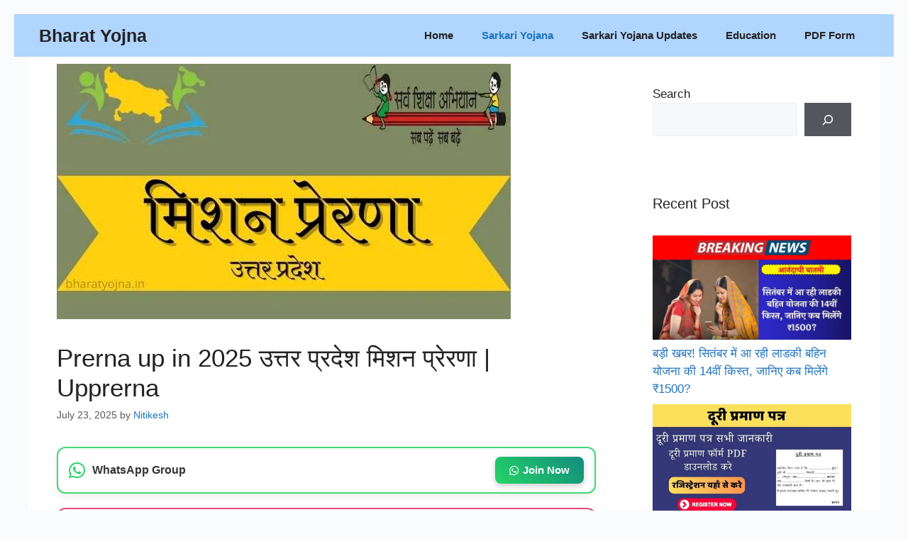

--- FILE ---
content_type: text/html; charset=UTF-8
request_url: https://bharatyojna.in/prerna-up-in/
body_size: 71759
content:
<!DOCTYPE html>
<html lang="en-US" prefix="og: https://ogp.me/ns#">
<head><meta charset="UTF-8"><script>if(navigator.userAgent.match(/MSIE|Internet Explorer/i)||navigator.userAgent.match(/Trident\/7\..*?rv:11/i)){var href=document.location.href;if(!href.match(/[?&]nowprocket/)){if(href.indexOf("?")==-1){if(href.indexOf("#")==-1){document.location.href=href+"?nowprocket=1"}else{document.location.href=href.replace("#","?nowprocket=1#")}}else{if(href.indexOf("#")==-1){document.location.href=href+"&nowprocket=1"}else{document.location.href=href.replace("#","&nowprocket=1#")}}}}</script><script>(()=>{class RocketLazyLoadScripts{constructor(){this.v="2.0.4",this.userEvents=["keydown","keyup","mousedown","mouseup","mousemove","mouseover","mouseout","touchmove","touchstart","touchend","touchcancel","wheel","click","dblclick","input"],this.attributeEvents=["onblur","onclick","oncontextmenu","ondblclick","onfocus","onmousedown","onmouseenter","onmouseleave","onmousemove","onmouseout","onmouseover","onmouseup","onmousewheel","onscroll","onsubmit"]}async t(){this.i(),this.o(),/iP(ad|hone)/.test(navigator.userAgent)&&this.h(),this.u(),this.l(this),this.m(),this.k(this),this.p(this),this._(),await Promise.all([this.R(),this.L()]),this.lastBreath=Date.now(),this.S(this),this.P(),this.D(),this.O(),this.M(),await this.C(this.delayedScripts.normal),await this.C(this.delayedScripts.defer),await this.C(this.delayedScripts.async),await this.T(),await this.F(),await this.j(),await this.A(),window.dispatchEvent(new Event("rocket-allScriptsLoaded")),this.everythingLoaded=!0,this.lastTouchEnd&&await new Promise(t=>setTimeout(t,500-Date.now()+this.lastTouchEnd)),this.I(),this.H(),this.U(),this.W()}i(){this.CSPIssue=sessionStorage.getItem("rocketCSPIssue"),document.addEventListener("securitypolicyviolation",t=>{this.CSPIssue||"script-src-elem"!==t.violatedDirective||"data"!==t.blockedURI||(this.CSPIssue=!0,sessionStorage.setItem("rocketCSPIssue",!0))},{isRocket:!0})}o(){window.addEventListener("pageshow",t=>{this.persisted=t.persisted,this.realWindowLoadedFired=!0},{isRocket:!0}),window.addEventListener("pagehide",()=>{this.onFirstUserAction=null},{isRocket:!0})}h(){let t;function e(e){t=e}window.addEventListener("touchstart",e,{isRocket:!0}),window.addEventListener("touchend",function i(o){o.changedTouches[0]&&t.changedTouches[0]&&Math.abs(o.changedTouches[0].pageX-t.changedTouches[0].pageX)<10&&Math.abs(o.changedTouches[0].pageY-t.changedTouches[0].pageY)<10&&o.timeStamp-t.timeStamp<200&&(window.removeEventListener("touchstart",e,{isRocket:!0}),window.removeEventListener("touchend",i,{isRocket:!0}),"INPUT"===o.target.tagName&&"text"===o.target.type||(o.target.dispatchEvent(new TouchEvent("touchend",{target:o.target,bubbles:!0})),o.target.dispatchEvent(new MouseEvent("mouseover",{target:o.target,bubbles:!0})),o.target.dispatchEvent(new PointerEvent("click",{target:o.target,bubbles:!0,cancelable:!0,detail:1,clientX:o.changedTouches[0].clientX,clientY:o.changedTouches[0].clientY})),event.preventDefault()))},{isRocket:!0})}q(t){this.userActionTriggered||("mousemove"!==t.type||this.firstMousemoveIgnored?"keyup"===t.type||"mouseover"===t.type||"mouseout"===t.type||(this.userActionTriggered=!0,this.onFirstUserAction&&this.onFirstUserAction()):this.firstMousemoveIgnored=!0),"click"===t.type&&t.preventDefault(),t.stopPropagation(),t.stopImmediatePropagation(),"touchstart"===this.lastEvent&&"touchend"===t.type&&(this.lastTouchEnd=Date.now()),"click"===t.type&&(this.lastTouchEnd=0),this.lastEvent=t.type,t.composedPath&&t.composedPath()[0].getRootNode()instanceof ShadowRoot&&(t.rocketTarget=t.composedPath()[0]),this.savedUserEvents.push(t)}u(){this.savedUserEvents=[],this.userEventHandler=this.q.bind(this),this.userEvents.forEach(t=>window.addEventListener(t,this.userEventHandler,{passive:!1,isRocket:!0})),document.addEventListener("visibilitychange",this.userEventHandler,{isRocket:!0})}U(){this.userEvents.forEach(t=>window.removeEventListener(t,this.userEventHandler,{passive:!1,isRocket:!0})),document.removeEventListener("visibilitychange",this.userEventHandler,{isRocket:!0}),this.savedUserEvents.forEach(t=>{(t.rocketTarget||t.target).dispatchEvent(new window[t.constructor.name](t.type,t))})}m(){const t="return false",e=Array.from(this.attributeEvents,t=>"data-rocket-"+t),i="["+this.attributeEvents.join("],[")+"]",o="[data-rocket-"+this.attributeEvents.join("],[data-rocket-")+"]",s=(e,i,o)=>{o&&o!==t&&(e.setAttribute("data-rocket-"+i,o),e["rocket"+i]=new Function("event",o),e.setAttribute(i,t))};new MutationObserver(t=>{for(const n of t)"attributes"===n.type&&(n.attributeName.startsWith("data-rocket-")||this.everythingLoaded?n.attributeName.startsWith("data-rocket-")&&this.everythingLoaded&&this.N(n.target,n.attributeName.substring(12)):s(n.target,n.attributeName,n.target.getAttribute(n.attributeName))),"childList"===n.type&&n.addedNodes.forEach(t=>{if(t.nodeType===Node.ELEMENT_NODE)if(this.everythingLoaded)for(const i of[t,...t.querySelectorAll(o)])for(const t of i.getAttributeNames())e.includes(t)&&this.N(i,t.substring(12));else for(const e of[t,...t.querySelectorAll(i)])for(const t of e.getAttributeNames())this.attributeEvents.includes(t)&&s(e,t,e.getAttribute(t))})}).observe(document,{subtree:!0,childList:!0,attributeFilter:[...this.attributeEvents,...e]})}I(){this.attributeEvents.forEach(t=>{document.querySelectorAll("[data-rocket-"+t+"]").forEach(e=>{this.N(e,t)})})}N(t,e){const i=t.getAttribute("data-rocket-"+e);i&&(t.setAttribute(e,i),t.removeAttribute("data-rocket-"+e))}k(t){Object.defineProperty(HTMLElement.prototype,"onclick",{get(){return this.rocketonclick||null},set(e){this.rocketonclick=e,this.setAttribute(t.everythingLoaded?"onclick":"data-rocket-onclick","this.rocketonclick(event)")}})}S(t){function e(e,i){let o=e[i];e[i]=null,Object.defineProperty(e,i,{get:()=>o,set(s){t.everythingLoaded?o=s:e["rocket"+i]=o=s}})}e(document,"onreadystatechange"),e(window,"onload"),e(window,"onpageshow");try{Object.defineProperty(document,"readyState",{get:()=>t.rocketReadyState,set(e){t.rocketReadyState=e},configurable:!0}),document.readyState="loading"}catch(t){console.log("WPRocket DJE readyState conflict, bypassing")}}l(t){this.originalAddEventListener=EventTarget.prototype.addEventListener,this.originalRemoveEventListener=EventTarget.prototype.removeEventListener,this.savedEventListeners=[],EventTarget.prototype.addEventListener=function(e,i,o){o&&o.isRocket||!t.B(e,this)&&!t.userEvents.includes(e)||t.B(e,this)&&!t.userActionTriggered||e.startsWith("rocket-")||t.everythingLoaded?t.originalAddEventListener.call(this,e,i,o):(t.savedEventListeners.push({target:this,remove:!1,type:e,func:i,options:o}),"mouseenter"!==e&&"mouseleave"!==e||t.originalAddEventListener.call(this,e,t.savedUserEvents.push,o))},EventTarget.prototype.removeEventListener=function(e,i,o){o&&o.isRocket||!t.B(e,this)&&!t.userEvents.includes(e)||t.B(e,this)&&!t.userActionTriggered||e.startsWith("rocket-")||t.everythingLoaded?t.originalRemoveEventListener.call(this,e,i,o):t.savedEventListeners.push({target:this,remove:!0,type:e,func:i,options:o})}}J(t,e){this.savedEventListeners=this.savedEventListeners.filter(i=>{let o=i.type,s=i.target||window;return e!==o||t!==s||(this.B(o,s)&&(i.type="rocket-"+o),this.$(i),!1)})}H(){EventTarget.prototype.addEventListener=this.originalAddEventListener,EventTarget.prototype.removeEventListener=this.originalRemoveEventListener,this.savedEventListeners.forEach(t=>this.$(t))}$(t){t.remove?this.originalRemoveEventListener.call(t.target,t.type,t.func,t.options):this.originalAddEventListener.call(t.target,t.type,t.func,t.options)}p(t){let e;function i(e){return t.everythingLoaded?e:e.split(" ").map(t=>"load"===t||t.startsWith("load.")?"rocket-jquery-load":t).join(" ")}function o(o){function s(e){const s=o.fn[e];o.fn[e]=o.fn.init.prototype[e]=function(){return this[0]===window&&t.userActionTriggered&&("string"==typeof arguments[0]||arguments[0]instanceof String?arguments[0]=i(arguments[0]):"object"==typeof arguments[0]&&Object.keys(arguments[0]).forEach(t=>{const e=arguments[0][t];delete arguments[0][t],arguments[0][i(t)]=e})),s.apply(this,arguments),this}}if(o&&o.fn&&!t.allJQueries.includes(o)){const e={DOMContentLoaded:[],"rocket-DOMContentLoaded":[]};for(const t in e)document.addEventListener(t,()=>{e[t].forEach(t=>t())},{isRocket:!0});o.fn.ready=o.fn.init.prototype.ready=function(i){function s(){parseInt(o.fn.jquery)>2?setTimeout(()=>i.bind(document)(o)):i.bind(document)(o)}return"function"==typeof i&&(t.realDomReadyFired?!t.userActionTriggered||t.fauxDomReadyFired?s():e["rocket-DOMContentLoaded"].push(s):e.DOMContentLoaded.push(s)),o([])},s("on"),s("one"),s("off"),t.allJQueries.push(o)}e=o}t.allJQueries=[],o(window.jQuery),Object.defineProperty(window,"jQuery",{get:()=>e,set(t){o(t)}})}P(){const t=new Map;document.write=document.writeln=function(e){const i=document.currentScript,o=document.createRange(),s=i.parentElement;let n=t.get(i);void 0===n&&(n=i.nextSibling,t.set(i,n));const c=document.createDocumentFragment();o.setStart(c,0),c.appendChild(o.createContextualFragment(e)),s.insertBefore(c,n)}}async R(){return new Promise(t=>{this.userActionTriggered?t():this.onFirstUserAction=t})}async L(){return new Promise(t=>{document.addEventListener("DOMContentLoaded",()=>{this.realDomReadyFired=!0,t()},{isRocket:!0})})}async j(){return this.realWindowLoadedFired?Promise.resolve():new Promise(t=>{window.addEventListener("load",t,{isRocket:!0})})}M(){this.pendingScripts=[];this.scriptsMutationObserver=new MutationObserver(t=>{for(const e of t)e.addedNodes.forEach(t=>{"SCRIPT"!==t.tagName||t.noModule||t.isWPRocket||this.pendingScripts.push({script:t,promise:new Promise(e=>{const i=()=>{const i=this.pendingScripts.findIndex(e=>e.script===t);i>=0&&this.pendingScripts.splice(i,1),e()};t.addEventListener("load",i,{isRocket:!0}),t.addEventListener("error",i,{isRocket:!0}),setTimeout(i,1e3)})})})}),this.scriptsMutationObserver.observe(document,{childList:!0,subtree:!0})}async F(){await this.X(),this.pendingScripts.length?(await this.pendingScripts[0].promise,await this.F()):this.scriptsMutationObserver.disconnect()}D(){this.delayedScripts={normal:[],async:[],defer:[]},document.querySelectorAll("script[type$=rocketlazyloadscript]").forEach(t=>{t.hasAttribute("data-rocket-src")?t.hasAttribute("async")&&!1!==t.async?this.delayedScripts.async.push(t):t.hasAttribute("defer")&&!1!==t.defer||"module"===t.getAttribute("data-rocket-type")?this.delayedScripts.defer.push(t):this.delayedScripts.normal.push(t):this.delayedScripts.normal.push(t)})}async _(){await this.L();let t=[];document.querySelectorAll("script[type$=rocketlazyloadscript][data-rocket-src]").forEach(e=>{let i=e.getAttribute("data-rocket-src");if(i&&!i.startsWith("data:")){i.startsWith("//")&&(i=location.protocol+i);try{const o=new URL(i).origin;o!==location.origin&&t.push({src:o,crossOrigin:e.crossOrigin||"module"===e.getAttribute("data-rocket-type")})}catch(t){}}}),t=[...new Map(t.map(t=>[JSON.stringify(t),t])).values()],this.Y(t,"preconnect")}async G(t){if(await this.K(),!0!==t.noModule||!("noModule"in HTMLScriptElement.prototype))return new Promise(e=>{let i;function o(){(i||t).setAttribute("data-rocket-status","executed"),e()}try{if(navigator.userAgent.includes("Firefox/")||""===navigator.vendor||this.CSPIssue)i=document.createElement("script"),[...t.attributes].forEach(t=>{let e=t.nodeName;"type"!==e&&("data-rocket-type"===e&&(e="type"),"data-rocket-src"===e&&(e="src"),i.setAttribute(e,t.nodeValue))}),t.text&&(i.text=t.text),t.nonce&&(i.nonce=t.nonce),i.hasAttribute("src")?(i.addEventListener("load",o,{isRocket:!0}),i.addEventListener("error",()=>{i.setAttribute("data-rocket-status","failed-network"),e()},{isRocket:!0}),setTimeout(()=>{i.isConnected||e()},1)):(i.text=t.text,o()),i.isWPRocket=!0,t.parentNode.replaceChild(i,t);else{const i=t.getAttribute("data-rocket-type"),s=t.getAttribute("data-rocket-src");i?(t.type=i,t.removeAttribute("data-rocket-type")):t.removeAttribute("type"),t.addEventListener("load",o,{isRocket:!0}),t.addEventListener("error",i=>{this.CSPIssue&&i.target.src.startsWith("data:")?(console.log("WPRocket: CSP fallback activated"),t.removeAttribute("src"),this.G(t).then(e)):(t.setAttribute("data-rocket-status","failed-network"),e())},{isRocket:!0}),s?(t.fetchPriority="high",t.removeAttribute("data-rocket-src"),t.src=s):t.src="data:text/javascript;base64,"+window.btoa(unescape(encodeURIComponent(t.text)))}}catch(i){t.setAttribute("data-rocket-status","failed-transform"),e()}});t.setAttribute("data-rocket-status","skipped")}async C(t){const e=t.shift();return e?(e.isConnected&&await this.G(e),this.C(t)):Promise.resolve()}O(){this.Y([...this.delayedScripts.normal,...this.delayedScripts.defer,...this.delayedScripts.async],"preload")}Y(t,e){this.trash=this.trash||[];let i=!0;var o=document.createDocumentFragment();t.forEach(t=>{const s=t.getAttribute&&t.getAttribute("data-rocket-src")||t.src;if(s&&!s.startsWith("data:")){const n=document.createElement("link");n.href=s,n.rel=e,"preconnect"!==e&&(n.as="script",n.fetchPriority=i?"high":"low"),t.getAttribute&&"module"===t.getAttribute("data-rocket-type")&&(n.crossOrigin=!0),t.crossOrigin&&(n.crossOrigin=t.crossOrigin),t.integrity&&(n.integrity=t.integrity),t.nonce&&(n.nonce=t.nonce),o.appendChild(n),this.trash.push(n),i=!1}}),document.head.appendChild(o)}W(){this.trash.forEach(t=>t.remove())}async T(){try{document.readyState="interactive"}catch(t){}this.fauxDomReadyFired=!0;try{await this.K(),this.J(document,"readystatechange"),document.dispatchEvent(new Event("rocket-readystatechange")),await this.K(),document.rocketonreadystatechange&&document.rocketonreadystatechange(),await this.K(),this.J(document,"DOMContentLoaded"),document.dispatchEvent(new Event("rocket-DOMContentLoaded")),await this.K(),this.J(window,"DOMContentLoaded"),window.dispatchEvent(new Event("rocket-DOMContentLoaded"))}catch(t){console.error(t)}}async A(){try{document.readyState="complete"}catch(t){}try{await this.K(),this.J(document,"readystatechange"),document.dispatchEvent(new Event("rocket-readystatechange")),await this.K(),document.rocketonreadystatechange&&document.rocketonreadystatechange(),await this.K(),this.J(window,"load"),window.dispatchEvent(new Event("rocket-load")),await this.K(),window.rocketonload&&window.rocketonload(),await this.K(),this.allJQueries.forEach(t=>t(window).trigger("rocket-jquery-load")),await this.K(),this.J(window,"pageshow");const t=new Event("rocket-pageshow");t.persisted=this.persisted,window.dispatchEvent(t),await this.K(),window.rocketonpageshow&&window.rocketonpageshow({persisted:this.persisted})}catch(t){console.error(t)}}async K(){Date.now()-this.lastBreath>45&&(await this.X(),this.lastBreath=Date.now())}async X(){return document.hidden?new Promise(t=>setTimeout(t)):new Promise(t=>requestAnimationFrame(t))}B(t,e){return e===document&&"readystatechange"===t||(e===document&&"DOMContentLoaded"===t||(e===window&&"DOMContentLoaded"===t||(e===window&&"load"===t||e===window&&"pageshow"===t)))}static run(){(new RocketLazyLoadScripts).t()}}RocketLazyLoadScripts.run()})();</script>
	<meta name="google-site-verification" content="Che7TBXuqiK_pieUtx19oW5vLcMpGZtqxAtnJs_Uh-E" />
	
		<style>img:is([sizes="auto" i], [sizes^="auto," i]) { contain-intrinsic-size: 3000px 1500px }</style>
	<meta name="viewport" content="width=device-width, initial-scale=1">
<!-- Search Engine Optimization by Rank Math - https://rankmath.com/ -->
<title>Prerna Up In 2025 उत्तर प्रदेश मिशन प्रेरणा | Upprerna</title>
<meta name="description" content="prerna up in 2025 की सभी जानकारी इस लेख में उपलब्ध है, जैसे Prerna Portal के लाभ, उद्देश्य और Upprerna login करने की प्रक्रिया आदि"/>
<meta name="robots" content="follow, index, max-snippet:-1, max-video-preview:-1, max-image-preview:large"/>
<link rel="canonical" href="https://bharatyojna.in/prerna-up-in/" />
<meta property="og:locale" content="en_US" />
<meta property="og:type" content="article" />
<meta property="og:title" content="Prerna Up In 2025 उत्तर प्रदेश मिशन प्रेरणा | Upprerna" />
<meta property="og:description" content="prerna up in 2025 की सभी जानकारी इस लेख में उपलब्ध है, जैसे Prerna Portal के लाभ, उद्देश्य और Upprerna login करने की प्रक्रिया आदि" />
<meta property="og:url" content="https://bharatyojna.in/prerna-up-in/" />
<meta property="og:site_name" content="Bharat Yojna" />
<meta property="article:tag" content="Prerna up" />
<meta property="article:section" content="Sarkari Yojana" />
<meta property="og:updated_time" content="2025-07-23T13:02:18+05:30" />
<meta property="og:image" content="https://bharatyojna.in/wp-content/uploads/2022/02/prerna-up-in.jpg" />
<meta property="og:image:secure_url" content="https://bharatyojna.in/wp-content/uploads/2022/02/prerna-up-in.jpg" />
<meta property="og:image:width" content="640" />
<meta property="og:image:height" content="360" />
<meta property="og:image:alt" content="prerna up in" />
<meta property="og:image:type" content="image/jpeg" />
<meta property="article:published_time" content="2025-07-23T13:02:17+05:30" />
<meta property="article:modified_time" content="2025-07-23T13:02:18+05:30" />
<meta name="twitter:card" content="summary_large_image" />
<meta name="twitter:title" content="Prerna Up In 2025 उत्तर प्रदेश मिशन प्रेरणा | Upprerna" />
<meta name="twitter:description" content="prerna up in 2025 की सभी जानकारी इस लेख में उपलब्ध है, जैसे Prerna Portal के लाभ, उद्देश्य और Upprerna login करने की प्रक्रिया आदि" />
<meta name="twitter:image" content="https://bharatyojna.in/wp-content/uploads/2022/02/prerna-up-in.jpg" />
<meta name="twitter:label1" content="Written by" />
<meta name="twitter:data1" content="Nitikesh" />
<meta name="twitter:label2" content="Time to read" />
<meta name="twitter:data2" content="13 minutes" />
<script type="application/ld+json" class="rank-math-schema">{"@context":"https://schema.org","@graph":[{"@type":["Organization","Person"],"@id":"https://bharatyojna.in/#person","name":"Bharat Yojna","url":"https://bharatyojna.in"},{"@type":"WebSite","@id":"https://bharatyojna.in/#website","url":"https://bharatyojna.in","name":"Bharat Yojna","publisher":{"@id":"https://bharatyojna.in/#person"},"inLanguage":"en-US"},{"@type":"ImageObject","@id":"https://bharatyojna.in/wp-content/uploads/2022/02/prerna-up-in.jpg","url":"https://bharatyojna.in/wp-content/uploads/2022/02/prerna-up-in.jpg","width":"640","height":"360","caption":"prerna up in","inLanguage":"en-US"},{"@type":"BreadcrumbList","@id":"https://bharatyojna.in/prerna-up-in/#breadcrumb","itemListElement":[{"@type":"ListItem","position":"1","item":{"@id":"https://bharatyojna.in","name":"Home"}},{"@type":"ListItem","position":"2","item":{"@id":"https://bharatyojna.in/category/sarkari-yojana/","name":"Sarkari Yojana"}},{"@type":"ListItem","position":"3","item":{"@id":"https://bharatyojna.in/prerna-up-in/","name":"Prerna up in 2025 \u0909\u0924\u094d\u0924\u0930 \u092a\u094d\u0930\u0926\u0947\u0936 \u092e\u093f\u0936\u0928 \u092a\u094d\u0930\u0947\u0930\u0923\u093e | Upprerna"}}]},{"@type":["WebPage","FAQPage"],"@id":"https://bharatyojna.in/prerna-up-in/#webpage","url":"https://bharatyojna.in/prerna-up-in/","name":"Prerna Up In 2025 \u0909\u0924\u094d\u0924\u0930 \u092a\u094d\u0930\u0926\u0947\u0936 \u092e\u093f\u0936\u0928 \u092a\u094d\u0930\u0947\u0930\u0923\u093e | Upprerna","datePublished":"2025-07-23T13:02:17+05:30","dateModified":"2025-07-23T13:02:18+05:30","isPartOf":{"@id":"https://bharatyojna.in/#website"},"primaryImageOfPage":{"@id":"https://bharatyojna.in/wp-content/uploads/2022/02/prerna-up-in.jpg"},"inLanguage":"en-US","breadcrumb":{"@id":"https://bharatyojna.in/prerna-up-in/#breadcrumb"},"mainEntity":[{"@type":"Question","url":"https://bharatyojna.in/prerna-up-in/#faq-question-6808fa4bab37b","name":"\u092a\u094d\u0930\u0947\u0930\u0923\u093e \u0909\u0924\u094d\u0924\u0930 \u092a\u094d\u0930\u0926\u0947\u0936 \u0915\u093e \u092e\u0941\u0916\u094d\u092f \u0909\u0926\u094d\u0926\u0947\u0936 \u0915\u094d\u092f\u093e \u0939\u0948?","acceptedAnswer":{"@type":"Answer","text":"\u0907\u0938 \u092f\u094b\u091c\u0928\u093e \u0915\u093e \u092e\u0941\u0916\u094d\u092f \u0909\u0926\u094d\u0926\u0947\u0936 \u0939\u0948 \u0930\u093e\u091c\u094d\u092f \u0915\u0940 \u0938\u094d\u0915\u0942\u0932\u094b \u092e\u0947\u0902 \u0936\u093f\u0915\u094d\u0937\u093e \u0915\u0940 \u0917\u0941\u0923\u0935\u0924\u094d\u0935\u093e \u0915\u094b \u092c\u0922\u093c\u093e\u0928\u093e \u0939\u0948|"}},{"@type":"Question","url":"https://bharatyojna.in/prerna-up-in/#faq-question-6808fa4bab37c","name":"Prerna patrika download \u0915\u0948\u0938\u0947 \u0915\u0930\u0924\u0947 \u0939\u0948?","acceptedAnswer":{"@type":"Answer","text":"\u092a\u094d\u0930\u0947\u0930\u0923\u093e \u092a\u0924\u094d\u0930\u093f\u0915\u093e \u0921\u093e\u0909\u0928\u0932\u094b\u0921 \u0915\u0930\u0928\u0947 \u0915\u0947 \u0932\u093f\u090f \u0906\u0927\u093f\u0915\u093e\u0930\u093f\u0915 \u0935\u0947\u092c\u0938\u093e\u0907\u091f \u092a\u0930 \u091c\u093e\u0928\u093e \u0939\u094b\u0917\u093e| \u0905\u0925\u0935\u093e \u0907\u0938 \u0932\u0947\u0916 \u092e\u0947\u0902 \u0935\u093f\u0938\u094d\u0924\u093e\u0930 \u092e\u0947\u0902 \u092c\u0924\u093e\u092f\u093e \u0939\u0948 \u0909\u0938\u0947 \u092a\u095d\u0947|"}},{"@type":"Question","url":"https://bharatyojna.in/prerna-up-in/#faq-question-6808fa4bab37d","name":"Student worksheet PDF download \u0915\u0948\u0938\u0947 \u0915\u0930\u0947?","acceptedAnswer":{"@type":"Answer","text":"\u0906\u0927\u093f\u0915\u093e\u0930\u093f\u0915 \u0935\u0947\u092c\u0938\u093e\u0907\u091f \u0915\u0940 \u092e\u093e\u0927\u094d\u092f\u092e \u0938\u0947 \u0930\u093e\u091c\u094d\u092f \u0915\u0947 \u0928\u093e\u0917\u0930\u093f\u0915 1st Grade \u0938\u0947 5th Grade \u0924\u0915 \u0915\u0947 \u091b\u093e\u0924\u094d\u0930\u094b\u0902 \u0915\u0947 \u0932\u093f\u090f students worksheet PDF download \u0915\u0930 \u0938\u0915\u0924\u0947 \u0939\u0948|"}},{"@type":"Question","url":"https://bharatyojna.in/prerna-up-in/#faq-question-6808fa4bab37e","name":"\u0915\u094d\u092f\u093e prerna mobile app \u0909\u092a\u0932\u092c\u094d\u0927 \u0939\u0948?","acceptedAnswer":{"@type":"Answer","text":"\u0939\u093e\u0901, \u092a\u094d\u0930\u0947\u0930\u0923\u093e \u092e\u094b\u092c\u093e\u0907\u0932 \u090f\u092a\u094d\u092a \u0917\u0942\u0917\u0932 \u092a\u094d\u0932\u0947\u0938\u094d\u091f\u094b\u0930 \u092a\u0930 \u0909\u092a\u0932\u092d\u094d\u0926 \u0939\u0948 \u0906\u092a \u0907\u0938\u0947 \u0906\u0938\u093e\u0928\u0940 \u0921\u093e\u0909\u0928\u0932\u094b\u0921 \u0915\u0930 \u0938\u0915\u0924\u0947 \u0939\u0948 \u0914\u0930 \u0938\u092d\u0940 \u0938\u0941\u0935\u093f\u0927\u093e\u090f\u0902 \u0915\u093e \u0932\u093e\u092d \u0932\u0947 \u0938\u0915\u0924\u0947 \u0939\u0948|"}}]},{"@type":"Person","@id":"https://bharatyojna.in/author/nitikesh/","name":"Nitikesh","url":"https://bharatyojna.in/author/nitikesh/","image":{"@type":"ImageObject","@id":"https://secure.gravatar.com/avatar/e934eb3f22b03f7fccdca2b7c4fadf8c06a063786198a3aad8736f2cc8f45231?s=96&amp;d=mm&amp;r=g","url":"https://secure.gravatar.com/avatar/e934eb3f22b03f7fccdca2b7c4fadf8c06a063786198a3aad8736f2cc8f45231?s=96&amp;d=mm&amp;r=g","caption":"Nitikesh","inLanguage":"en-US"},"sameAs":["http://nitikeshlavhale007@gmail.com"]},{"@type":"BlogPosting","headline":"Prerna Up In 2025 \u0909\u0924\u094d\u0924\u0930 \u092a\u094d\u0930\u0926\u0947\u0936 \u092e\u093f\u0936\u0928 \u092a\u094d\u0930\u0947\u0930\u0923\u093e | Upprerna","keywords":"prerna up in","datePublished":"2025-07-23T13:02:17+05:30","dateModified":"2025-07-23T13:02:18+05:30","articleSection":"Sarkari Yojana","author":{"@id":"https://bharatyojna.in/author/nitikesh/","name":"Nitikesh"},"publisher":{"@id":"https://bharatyojna.in/#person"},"description":"prerna up in 2025 \u0915\u0940 \u0938\u092d\u0940 \u091c\u093e\u0928\u0915\u093e\u0930\u0940 \u0907\u0938 \u0932\u0947\u0916 \u092e\u0947\u0902 \u0909\u092a\u0932\u092c\u094d\u0927 \u0939\u0948, \u091c\u0948\u0938\u0947 Prerna Portal \u0915\u0947 \u0932\u093e\u092d, \u0909\u0926\u094d\u0926\u0947\u0936\u094d\u092f \u0914\u0930 Upprerna login \u0915\u0930\u0928\u0947 \u0915\u0940 \u092a\u094d\u0930\u0915\u094d\u0930\u093f\u092f\u093e \u0906\u0926\u093f","name":"Prerna Up In 2025 \u0909\u0924\u094d\u0924\u0930 \u092a\u094d\u0930\u0926\u0947\u0936 \u092e\u093f\u0936\u0928 \u092a\u094d\u0930\u0947\u0930\u0923\u093e | Upprerna","@id":"https://bharatyojna.in/prerna-up-in/#richSnippet","isPartOf":{"@id":"https://bharatyojna.in/prerna-up-in/#webpage"},"image":{"@id":"https://bharatyojna.in/wp-content/uploads/2022/02/prerna-up-in.jpg"},"inLanguage":"en-US","mainEntityOfPage":{"@id":"https://bharatyojna.in/prerna-up-in/#webpage"}}]}</script>
<!-- /Rank Math WordPress SEO plugin -->

<link rel='dns-prefetch' href='//www.googletagmanager.com' />
<link rel='dns-prefetch' href='//fonts.bunny.net' />
<link rel='dns-prefetch' href='//pagead2.googlesyndication.com' />
<link rel='dns-prefetch' href='//fundingchoicesmessages.google.com' />

<link rel="alternate" type="application/rss+xml" title="Bharat Yojna &raquo; Feed" href="https://bharatyojna.in/feed/" />
<link rel="alternate" type="application/rss+xml" title="Bharat Yojna &raquo; Comments Feed" href="https://bharatyojna.in/comments/feed/" />
<link rel="alternate" type="application/rss+xml" title="Bharat Yojna &raquo; Prerna up in 2025 उत्तर प्रदेश मिशन प्रेरणा | Upprerna Comments Feed" href="https://bharatyojna.in/prerna-up-in/feed/" />
<link rel="alternate" type="application/rss+xml" title="Bharat Yojna &raquo; Stories Feed" href="https://bharatyojna.in/web-stories/feed/"><style id='wp-emoji-styles-inline-css'>

	img.wp-smiley, img.emoji {
		display: inline !important;
		border: none !important;
		box-shadow: none !important;
		height: 1em !important;
		width: 1em !important;
		margin: 0 0.07em !important;
		vertical-align: -0.1em !important;
		background: none !important;
		padding: 0 !important;
	}
</style>
<link rel='stylesheet' id='wp-block-library-css' href='https://bharatyojna.in/wp-includes/css/dist/block-library/style.min.css?ver=6.8.3' media='all' />
<style id='classic-theme-styles-inline-css'>
/*! This file is auto-generated */
.wp-block-button__link{color:#fff;background-color:#32373c;border-radius:9999px;box-shadow:none;text-decoration:none;padding:calc(.667em + 2px) calc(1.333em + 2px);font-size:1.125em}.wp-block-file__button{background:#32373c;color:#fff;text-decoration:none}
</style>
<style id='global-styles-inline-css'>
:root{--wp--preset--aspect-ratio--square: 1;--wp--preset--aspect-ratio--4-3: 4/3;--wp--preset--aspect-ratio--3-4: 3/4;--wp--preset--aspect-ratio--3-2: 3/2;--wp--preset--aspect-ratio--2-3: 2/3;--wp--preset--aspect-ratio--16-9: 16/9;--wp--preset--aspect-ratio--9-16: 9/16;--wp--preset--color--black: #000000;--wp--preset--color--cyan-bluish-gray: #abb8c3;--wp--preset--color--white: #ffffff;--wp--preset--color--pale-pink: #f78da7;--wp--preset--color--vivid-red: #cf2e2e;--wp--preset--color--luminous-vivid-orange: #ff6900;--wp--preset--color--luminous-vivid-amber: #fcb900;--wp--preset--color--light-green-cyan: #7bdcb5;--wp--preset--color--vivid-green-cyan: #00d084;--wp--preset--color--pale-cyan-blue: #8ed1fc;--wp--preset--color--vivid-cyan-blue: #0693e3;--wp--preset--color--vivid-purple: #9b51e0;--wp--preset--color--contrast: var(--contrast);--wp--preset--color--contrast-2: var(--contrast-2);--wp--preset--color--contrast-3: var(--contrast-3);--wp--preset--color--base: var(--base);--wp--preset--color--base-2: var(--base-2);--wp--preset--color--base-3: var(--base-3);--wp--preset--color--accent: var(--accent);--wp--preset--gradient--vivid-cyan-blue-to-vivid-purple: linear-gradient(135deg,rgba(6,147,227,1) 0%,rgb(155,81,224) 100%);--wp--preset--gradient--light-green-cyan-to-vivid-green-cyan: linear-gradient(135deg,rgb(122,220,180) 0%,rgb(0,208,130) 100%);--wp--preset--gradient--luminous-vivid-amber-to-luminous-vivid-orange: linear-gradient(135deg,rgba(252,185,0,1) 0%,rgba(255,105,0,1) 100%);--wp--preset--gradient--luminous-vivid-orange-to-vivid-red: linear-gradient(135deg,rgba(255,105,0,1) 0%,rgb(207,46,46) 100%);--wp--preset--gradient--very-light-gray-to-cyan-bluish-gray: linear-gradient(135deg,rgb(238,238,238) 0%,rgb(169,184,195) 100%);--wp--preset--gradient--cool-to-warm-spectrum: linear-gradient(135deg,rgb(74,234,220) 0%,rgb(151,120,209) 20%,rgb(207,42,186) 40%,rgb(238,44,130) 60%,rgb(251,105,98) 80%,rgb(254,248,76) 100%);--wp--preset--gradient--blush-light-purple: linear-gradient(135deg,rgb(255,206,236) 0%,rgb(152,150,240) 100%);--wp--preset--gradient--blush-bordeaux: linear-gradient(135deg,rgb(254,205,165) 0%,rgb(254,45,45) 50%,rgb(107,0,62) 100%);--wp--preset--gradient--luminous-dusk: linear-gradient(135deg,rgb(255,203,112) 0%,rgb(199,81,192) 50%,rgb(65,88,208) 100%);--wp--preset--gradient--pale-ocean: linear-gradient(135deg,rgb(255,245,203) 0%,rgb(182,227,212) 50%,rgb(51,167,181) 100%);--wp--preset--gradient--electric-grass: linear-gradient(135deg,rgb(202,248,128) 0%,rgb(113,206,126) 100%);--wp--preset--gradient--midnight: linear-gradient(135deg,rgb(2,3,129) 0%,rgb(40,116,252) 100%);--wp--preset--font-size--small: 13px;--wp--preset--font-size--medium: 20px;--wp--preset--font-size--large: 36px;--wp--preset--font-size--x-large: 42px;--wp--preset--spacing--20: 0.44rem;--wp--preset--spacing--30: 0.67rem;--wp--preset--spacing--40: 1rem;--wp--preset--spacing--50: 1.5rem;--wp--preset--spacing--60: 2.25rem;--wp--preset--spacing--70: 3.38rem;--wp--preset--spacing--80: 5.06rem;--wp--preset--shadow--natural: 6px 6px 9px rgba(0, 0, 0, 0.2);--wp--preset--shadow--deep: 12px 12px 50px rgba(0, 0, 0, 0.4);--wp--preset--shadow--sharp: 6px 6px 0px rgba(0, 0, 0, 0.2);--wp--preset--shadow--outlined: 6px 6px 0px -3px rgba(255, 255, 255, 1), 6px 6px rgba(0, 0, 0, 1);--wp--preset--shadow--crisp: 6px 6px 0px rgba(0, 0, 0, 1);}:where(.is-layout-flex){gap: 0.5em;}:where(.is-layout-grid){gap: 0.5em;}body .is-layout-flex{display: flex;}.is-layout-flex{flex-wrap: wrap;align-items: center;}.is-layout-flex > :is(*, div){margin: 0;}body .is-layout-grid{display: grid;}.is-layout-grid > :is(*, div){margin: 0;}:where(.wp-block-columns.is-layout-flex){gap: 2em;}:where(.wp-block-columns.is-layout-grid){gap: 2em;}:where(.wp-block-post-template.is-layout-flex){gap: 1.25em;}:where(.wp-block-post-template.is-layout-grid){gap: 1.25em;}.has-black-color{color: var(--wp--preset--color--black) !important;}.has-cyan-bluish-gray-color{color: var(--wp--preset--color--cyan-bluish-gray) !important;}.has-white-color{color: var(--wp--preset--color--white) !important;}.has-pale-pink-color{color: var(--wp--preset--color--pale-pink) !important;}.has-vivid-red-color{color: var(--wp--preset--color--vivid-red) !important;}.has-luminous-vivid-orange-color{color: var(--wp--preset--color--luminous-vivid-orange) !important;}.has-luminous-vivid-amber-color{color: var(--wp--preset--color--luminous-vivid-amber) !important;}.has-light-green-cyan-color{color: var(--wp--preset--color--light-green-cyan) !important;}.has-vivid-green-cyan-color{color: var(--wp--preset--color--vivid-green-cyan) !important;}.has-pale-cyan-blue-color{color: var(--wp--preset--color--pale-cyan-blue) !important;}.has-vivid-cyan-blue-color{color: var(--wp--preset--color--vivid-cyan-blue) !important;}.has-vivid-purple-color{color: var(--wp--preset--color--vivid-purple) !important;}.has-black-background-color{background-color: var(--wp--preset--color--black) !important;}.has-cyan-bluish-gray-background-color{background-color: var(--wp--preset--color--cyan-bluish-gray) !important;}.has-white-background-color{background-color: var(--wp--preset--color--white) !important;}.has-pale-pink-background-color{background-color: var(--wp--preset--color--pale-pink) !important;}.has-vivid-red-background-color{background-color: var(--wp--preset--color--vivid-red) !important;}.has-luminous-vivid-orange-background-color{background-color: var(--wp--preset--color--luminous-vivid-orange) !important;}.has-luminous-vivid-amber-background-color{background-color: var(--wp--preset--color--luminous-vivid-amber) !important;}.has-light-green-cyan-background-color{background-color: var(--wp--preset--color--light-green-cyan) !important;}.has-vivid-green-cyan-background-color{background-color: var(--wp--preset--color--vivid-green-cyan) !important;}.has-pale-cyan-blue-background-color{background-color: var(--wp--preset--color--pale-cyan-blue) !important;}.has-vivid-cyan-blue-background-color{background-color: var(--wp--preset--color--vivid-cyan-blue) !important;}.has-vivid-purple-background-color{background-color: var(--wp--preset--color--vivid-purple) !important;}.has-black-border-color{border-color: var(--wp--preset--color--black) !important;}.has-cyan-bluish-gray-border-color{border-color: var(--wp--preset--color--cyan-bluish-gray) !important;}.has-white-border-color{border-color: var(--wp--preset--color--white) !important;}.has-pale-pink-border-color{border-color: var(--wp--preset--color--pale-pink) !important;}.has-vivid-red-border-color{border-color: var(--wp--preset--color--vivid-red) !important;}.has-luminous-vivid-orange-border-color{border-color: var(--wp--preset--color--luminous-vivid-orange) !important;}.has-luminous-vivid-amber-border-color{border-color: var(--wp--preset--color--luminous-vivid-amber) !important;}.has-light-green-cyan-border-color{border-color: var(--wp--preset--color--light-green-cyan) !important;}.has-vivid-green-cyan-border-color{border-color: var(--wp--preset--color--vivid-green-cyan) !important;}.has-pale-cyan-blue-border-color{border-color: var(--wp--preset--color--pale-cyan-blue) !important;}.has-vivid-cyan-blue-border-color{border-color: var(--wp--preset--color--vivid-cyan-blue) !important;}.has-vivid-purple-border-color{border-color: var(--wp--preset--color--vivid-purple) !important;}.has-vivid-cyan-blue-to-vivid-purple-gradient-background{background: var(--wp--preset--gradient--vivid-cyan-blue-to-vivid-purple) !important;}.has-light-green-cyan-to-vivid-green-cyan-gradient-background{background: var(--wp--preset--gradient--light-green-cyan-to-vivid-green-cyan) !important;}.has-luminous-vivid-amber-to-luminous-vivid-orange-gradient-background{background: var(--wp--preset--gradient--luminous-vivid-amber-to-luminous-vivid-orange) !important;}.has-luminous-vivid-orange-to-vivid-red-gradient-background{background: var(--wp--preset--gradient--luminous-vivid-orange-to-vivid-red) !important;}.has-very-light-gray-to-cyan-bluish-gray-gradient-background{background: var(--wp--preset--gradient--very-light-gray-to-cyan-bluish-gray) !important;}.has-cool-to-warm-spectrum-gradient-background{background: var(--wp--preset--gradient--cool-to-warm-spectrum) !important;}.has-blush-light-purple-gradient-background{background: var(--wp--preset--gradient--blush-light-purple) !important;}.has-blush-bordeaux-gradient-background{background: var(--wp--preset--gradient--blush-bordeaux) !important;}.has-luminous-dusk-gradient-background{background: var(--wp--preset--gradient--luminous-dusk) !important;}.has-pale-ocean-gradient-background{background: var(--wp--preset--gradient--pale-ocean) !important;}.has-electric-grass-gradient-background{background: var(--wp--preset--gradient--electric-grass) !important;}.has-midnight-gradient-background{background: var(--wp--preset--gradient--midnight) !important;}.has-small-font-size{font-size: var(--wp--preset--font-size--small) !important;}.has-medium-font-size{font-size: var(--wp--preset--font-size--medium) !important;}.has-large-font-size{font-size: var(--wp--preset--font-size--large) !important;}.has-x-large-font-size{font-size: var(--wp--preset--font-size--x-large) !important;}
:where(.wp-block-post-template.is-layout-flex){gap: 1.25em;}:where(.wp-block-post-template.is-layout-grid){gap: 1.25em;}
:where(.wp-block-columns.is-layout-flex){gap: 2em;}:where(.wp-block-columns.is-layout-grid){gap: 2em;}
:root :where(.wp-block-pullquote){font-size: 1.5em;line-height: 1.6;}
</style>
<link rel='stylesheet' id='ez-toc-css' href='https://bharatyojna.in/wp-content/plugins/easy-table-of-contents/assets/css/screen.min.css?ver=2.0.76' media='all' />
<style id='ez-toc-inline-css'>
div#ez-toc-container .ez-toc-title {font-size: 120%;}div#ez-toc-container .ez-toc-title {font-weight: 500;}div#ez-toc-container ul li , div#ez-toc-container ul li a {font-size: 95%;}div#ez-toc-container ul li , div#ez-toc-container ul li a {font-weight: 500;}div#ez-toc-container nav ul ul li {font-size: 90%;}
.ez-toc-container-direction {direction: ltr;}.ez-toc-counter ul{counter-reset: item ;}.ez-toc-counter nav ul li a::before {content: counters(item, '.', decimal) '. ';display: inline-block;counter-increment: item;flex-grow: 0;flex-shrink: 0;margin-right: .2em; float: left; }.ez-toc-widget-direction {direction: ltr;}.ez-toc-widget-container ul{counter-reset: item ;}.ez-toc-widget-container nav ul li a::before {content: counters(item, '.', decimal) '. ';display: inline-block;counter-increment: item;flex-grow: 0;flex-shrink: 0;margin-right: .2em; float: left; }
</style>
<link rel='stylesheet' id='generate-comments-css' href='https://bharatyojna.in/wp-content/themes/generatepress/assets/css/components/comments.min.css?ver=3.6.0' media='all' />
<link rel='stylesheet' id='generate-widget-areas-css' href='https://bharatyojna.in/wp-content/themes/generatepress/assets/css/components/widget-areas.min.css?ver=3.6.0' media='all' />
<link rel='stylesheet' id='generate-style-css' href='https://bharatyojna.in/wp-content/themes/generatepress/assets/css/main.min.css?ver=3.6.0' media='all' />
<style id='generate-style-inline-css'>
body{background-color:var(--base-2);color:var(--contrast);}a{color:var(--accent);}a:hover, a:focus, a:active{color:var(--contrast);}.wp-block-group__inner-container{max-width:1200px;margin-left:auto;margin-right:auto;}:root{--contrast:#222222;--contrast-2:#575760;--contrast-3:#b2b2be;--base:#f0f0f0;--base-2:#f7f8f9;--base-3:#ffffff;--accent:#1e73be;}:root .has-contrast-color{color:var(--contrast);}:root .has-contrast-background-color{background-color:var(--contrast);}:root .has-contrast-2-color{color:var(--contrast-2);}:root .has-contrast-2-background-color{background-color:var(--contrast-2);}:root .has-contrast-3-color{color:var(--contrast-3);}:root .has-contrast-3-background-color{background-color:var(--contrast-3);}:root .has-base-color{color:var(--base);}:root .has-base-background-color{background-color:var(--base);}:root .has-base-2-color{color:var(--base-2);}:root .has-base-2-background-color{background-color:var(--base-2);}:root .has-base-3-color{color:var(--base-3);}:root .has-base-3-background-color{background-color:var(--base-3);}:root .has-accent-color{color:var(--accent);}:root .has-accent-background-color{background-color:var(--accent);}h1{font-size:35px;}@media (max-width:768px){h1{font-size:35px;}}.main-navigation a, .main-navigation .menu-toggle, .main-navigation .menu-bar-items{font-weight:bold;}.site-info{font-weight:bold;}@media (max-width:768px){h1, h2, h3, h4, h5, h6{font-size:30px;}}.top-bar{background-color:#636363;color:#ffffff;}.top-bar a{color:#ffffff;}.top-bar a:hover{color:#303030;}.site-header{background-color:#b0d5ff;}.main-title a,.main-title a:hover{color:var(--contrast);}.site-description{color:var(--contrast-2);}.mobile-menu-control-wrapper .menu-toggle,.mobile-menu-control-wrapper .menu-toggle:hover,.mobile-menu-control-wrapper .menu-toggle:focus,.has-inline-mobile-toggle #site-navigation.toggled{background-color:rgba(0, 0, 0, 0.02);}.main-navigation,.main-navigation ul ul{background-color:#b0d5ff;}.main-navigation .main-nav ul li a, .main-navigation .menu-toggle, .main-navigation .menu-bar-items{color:var(--contrast);}.main-navigation .main-nav ul li:not([class*="current-menu-"]):hover > a, .main-navigation .main-nav ul li:not([class*="current-menu-"]):focus > a, .main-navigation .main-nav ul li.sfHover:not([class*="current-menu-"]) > a, .main-navigation .menu-bar-item:hover > a, .main-navigation .menu-bar-item.sfHover > a{color:#f0fcfc;}button.menu-toggle:hover,button.menu-toggle:focus{color:var(--contrast);}.main-navigation .main-nav ul li[class*="current-menu-"] > a{color:var(--accent);}.navigation-search input[type="search"],.navigation-search input[type="search"]:active, .navigation-search input[type="search"]:focus, .main-navigation .main-nav ul li.search-item.active > a, .main-navigation .menu-bar-items .search-item.active > a{color:#f0fcfc;}.main-navigation ul ul{background-color:var(--base);}.separate-containers .inside-article, .separate-containers .comments-area, .separate-containers .page-header, .one-container .container, .separate-containers .paging-navigation, .inside-page-header{background-color:var(--base-3);}.entry-title a{color:var(--contrast);}.entry-title a:hover{color:var(--contrast-2);}.entry-meta{color:var(--contrast-2);}.sidebar .widget{background-color:var(--base-3);}.footer-widgets{background-color:var(--base-3);}.site-info{color:var(--contrast);background-color:#b0d5ff;}input[type="text"],input[type="email"],input[type="url"],input[type="password"],input[type="search"],input[type="tel"],input[type="number"],textarea,select{color:var(--contrast);background-color:var(--base-2);border-color:var(--base);}input[type="text"]:focus,input[type="email"]:focus,input[type="url"]:focus,input[type="password"]:focus,input[type="search"]:focus,input[type="tel"]:focus,input[type="number"]:focus,textarea:focus,select:focus{color:var(--contrast);background-color:var(--base-2);border-color:var(--contrast-3);}button,html input[type="button"],input[type="reset"],input[type="submit"],a.button,a.wp-block-button__link:not(.has-background){color:#ffffff;background-color:#55555e;}button:hover,html input[type="button"]:hover,input[type="reset"]:hover,input[type="submit"]:hover,a.button:hover,button:focus,html input[type="button"]:focus,input[type="reset"]:focus,input[type="submit"]:focus,a.button:focus,a.wp-block-button__link:not(.has-background):active,a.wp-block-button__link:not(.has-background):focus,a.wp-block-button__link:not(.has-background):hover{color:#ffffff;background-color:#3f4047;}a.generate-back-to-top{background-color:rgba( 0,0,0,0.4 );color:#ffffff;}a.generate-back-to-top:hover,a.generate-back-to-top:focus{background-color:rgba( 0,0,0,0.6 );color:#ffffff;}:root{--gp-search-modal-bg-color:var(--base-3);--gp-search-modal-text-color:var(--contrast);--gp-search-modal-overlay-bg-color:rgba(0,0,0,0.2);}@media (max-width:768px){.main-navigation .menu-bar-item:hover > a, .main-navigation .menu-bar-item.sfHover > a{background:none;color:var(--contrast);}}.inside-header{padding:0px 15px 0px 15px;}.nav-below-header .main-navigation .inside-navigation.grid-container, .nav-above-header .main-navigation .inside-navigation.grid-container{padding:0px 5px 0px 5px;}.separate-containers .inside-article, .separate-containers .comments-area, .separate-containers .page-header, .separate-containers .paging-navigation, .one-container .site-content, .inside-page-header{padding:10px 40px 40px 40px;}.site-main .wp-block-group__inner-container{padding:10px 40px 40px 40px;}.separate-containers .paging-navigation{padding-top:20px;padding-bottom:20px;}.entry-content .alignwide, body:not(.no-sidebar) .entry-content .alignfull{margin-left:-40px;width:calc(100% + 80px);max-width:calc(100% + 80px);}.sidebar .widget, .page-header, .widget-area .main-navigation, .site-main > *{margin-bottom:0px;}.separate-containers .site-main{margin:0px;}.both-right .inside-left-sidebar,.both-left .inside-left-sidebar{margin-right:0px;}.both-right .inside-right-sidebar,.both-left .inside-right-sidebar{margin-left:0px;}.separate-containers .featured-image{margin-top:0px;}.separate-containers .inside-right-sidebar, .separate-containers .inside-left-sidebar{margin-top:0px;margin-bottom:0px;}.rtl .menu-item-has-children .dropdown-menu-toggle{padding-left:20px;}.rtl .main-navigation .main-nav ul li.menu-item-has-children > a{padding-right:20px;}.footer-widgets-container{padding:0px;}.inside-site-info{padding:10px 40px 10px 40px;}@media (max-width:768px){.separate-containers .inside-article, .separate-containers .comments-area, .separate-containers .page-header, .separate-containers .paging-navigation, .one-container .site-content, .inside-page-header{padding:30px;}.site-main .wp-block-group__inner-container{padding:30px;}.inside-top-bar{padding-right:30px;padding-left:30px;}.inside-header{padding-right:30px;padding-left:30px;}.widget-area .widget{padding-top:30px;padding-right:30px;padding-bottom:30px;padding-left:30px;}.footer-widgets-container{padding-top:30px;padding-right:30px;padding-bottom:30px;padding-left:30px;}.inside-site-info{padding-right:30px;padding-left:30px;}.entry-content .alignwide, body:not(.no-sidebar) .entry-content .alignfull{margin-left:-30px;width:calc(100% + 60px);max-width:calc(100% + 60px);}.one-container .site-main .paging-navigation{margin-bottom:0px;}}/* End cached CSS */.is-right-sidebar{width:30%;}.is-left-sidebar{width:30%;}.site-content .content-area{width:70%;}@media (max-width:768px){.main-navigation .menu-toggle,.sidebar-nav-mobile:not(#sticky-placeholder){display:block;}.main-navigation ul,.gen-sidebar-nav,.main-navigation:not(.slideout-navigation):not(.toggled) .main-nav > ul,.has-inline-mobile-toggle #site-navigation .inside-navigation > *:not(.navigation-search):not(.main-nav){display:none;}.nav-align-right .inside-navigation,.nav-align-center .inside-navigation{justify-content:space-between;}.has-inline-mobile-toggle .mobile-menu-control-wrapper{display:flex;flex-wrap:wrap;}.has-inline-mobile-toggle .inside-header{flex-direction:row;text-align:left;flex-wrap:wrap;}.has-inline-mobile-toggle .header-widget,.has-inline-mobile-toggle #site-navigation{flex-basis:100%;}.nav-float-left .has-inline-mobile-toggle #site-navigation{order:10;}}
</style>
<link rel='stylesheet' id='sab-font-css' href='https://fonts.bunny.net/css?family=Josefin+Sans:400,700,400italic,700italic&#038;subset=latin' media='all' />
<script type="rocketlazyloadscript" data-rocket-src="https://bharatyojna.in/wp-includes/js/jquery/jquery.min.js?ver=3.7.1" id="jquery-core-js" data-rocket-defer defer></script>
<script type="rocketlazyloadscript" data-rocket-src="https://bharatyojna.in/wp-includes/js/jquery/jquery-migrate.min.js?ver=3.4.1" id="jquery-migrate-js" data-rocket-defer defer></script>

<!-- Google tag (gtag.js) snippet added by Site Kit -->
<!-- Google Analytics snippet added by Site Kit -->
<script type="rocketlazyloadscript" data-rocket-src="https://www.googletagmanager.com/gtag/js?id=GT-5DCDTKS" id="google_gtagjs-js" async></script>
<script type="rocketlazyloadscript" id="google_gtagjs-js-after">
window.dataLayer = window.dataLayer || [];function gtag(){dataLayer.push(arguments);}
gtag("set","linker",{"domains":["bharatyojna.in"]});
gtag("js", new Date());
gtag("set", "developer_id.dZTNiMT", true);
gtag("config", "GT-5DCDTKS", {"googlesitekit_post_type":"post"});
 window._googlesitekit = window._googlesitekit || {}; window._googlesitekit.throttledEvents = []; window._googlesitekit.gtagEvent = (name, data) => { var key = JSON.stringify( { name, data } ); if ( !! window._googlesitekit.throttledEvents[ key ] ) { return; } window._googlesitekit.throttledEvents[ key ] = true; setTimeout( () => { delete window._googlesitekit.throttledEvents[ key ]; }, 5 ); gtag( "event", name, { ...data, event_source: "site-kit" } ); };
</script>
<link rel="https://api.w.org/" href="https://bharatyojna.in/wp-json/" /><link rel="alternate" title="JSON" type="application/json" href="https://bharatyojna.in/wp-json/wp/v2/posts/7720" /><link rel="EditURI" type="application/rsd+xml" title="RSD" href="https://bharatyojna.in/xmlrpc.php?rsd" />
<meta name="generator" content="WordPress 6.8.3" />
<link rel='shortlink' href='https://bharatyojna.in/?p=7720' />
<link rel="alternate" title="oEmbed (JSON)" type="application/json+oembed" href="https://bharatyojna.in/wp-json/oembed/1.0/embed?url=https%3A%2F%2Fbharatyojna.in%2Fprerna-up-in%2F" />
<link rel="alternate" title="oEmbed (XML)" type="text/xml+oembed" href="https://bharatyojna.in/wp-json/oembed/1.0/embed?url=https%3A%2F%2Fbharatyojna.in%2Fprerna-up-in%2F&#038;format=xml" />
<meta name="generator" content="Site Kit by Google 1.160.1" />  <script type="rocketlazyloadscript" data-minify="1" data-rocket-src="https://bharatyojna.in/wp-content/cache/min/1/sdks/web/v16/OneSignalSDK.page.js?ver=1753858267" defer></script>
  <script type="rocketlazyloadscript">
          window.OneSignalDeferred = window.OneSignalDeferred || [];
          OneSignalDeferred.push(async function(OneSignal) {
            await OneSignal.init({
              appId: "8431d4d2-fed8-49a7-a545-94d5a3669fd6",
              serviceWorkerOverrideForTypical: true,
              path: "https://bharatyojna.in/wp-content/plugins/onesignal-free-web-push-notifications/sdk_files/",
              serviceWorkerParam: { scope: "/wp-content/plugins/onesignal-free-web-push-notifications/sdk_files/push/onesignal/" },
              serviceWorkerPath: "OneSignalSDKWorker.js",
            });
          });

          // Unregister the legacy OneSignal service worker to prevent scope conflicts
          if (navigator.serviceWorker) {
            navigator.serviceWorker.getRegistrations().then((registrations) => {
              // Iterate through all registered service workers
              registrations.forEach((registration) => {
                // Check the script URL to identify the specific service worker
                if (registration.active && registration.active.scriptURL.includes('OneSignalSDKWorker.js.php')) {
                  // Unregister the service worker
                  registration.unregister().then((success) => {
                    if (success) {
                      console.log('OneSignalSW: Successfully unregistered:', registration.active.scriptURL);
                    } else {
                      console.log('OneSignalSW: Failed to unregister:', registration.active.scriptURL);
                    }
                  });
                }
              });
            }).catch((error) => {
              console.error('Error fetching service worker registrations:', error);
            });
        }
        </script>

<!-- Google AdSense meta tags added by Site Kit -->
<meta name="google-adsense-platform-account" content="ca-host-pub-2644536267352236">
<meta name="google-adsense-platform-domain" content="sitekit.withgoogle.com">
<!-- End Google AdSense meta tags added by Site Kit -->

<!-- Google AdSense snippet added by Site Kit -->
<script type="rocketlazyloadscript" async data-rocket-src="https://pagead2.googlesyndication.com/pagead/js/adsbygoogle.js?client=ca-pub-4838342129729087&amp;host=ca-host-pub-2644536267352236" crossorigin="anonymous"></script>

<!-- End Google AdSense snippet added by Site Kit -->

<!-- Google AdSense Ad Blocking Recovery snippet added by Site Kit -->
<script type="rocketlazyloadscript" async data-rocket-src="https://fundingchoicesmessages.google.com/i/pub-4838342129729087?ers=1"></script><script type="rocketlazyloadscript">(function() {function signalGooglefcPresent() {if (!window.frames['googlefcPresent']) {if (document.body) {const iframe = document.createElement('iframe'); iframe.style = 'width: 0; height: 0; border: none; z-index: -1000; left: -1000px; top: -1000px;'; iframe.style.display = 'none'; iframe.name = 'googlefcPresent'; document.body.appendChild(iframe);} else {setTimeout(signalGooglefcPresent, 0);}}}signalGooglefcPresent();})();</script>
<!-- End Google AdSense Ad Blocking Recovery snippet added by Site Kit -->

<!-- Google AdSense Ad Blocking Recovery Error Protection snippet added by Site Kit -->
<script type="rocketlazyloadscript">(function(){'use strict';function aa(a){var b=0;return function(){return b<a.length?{done:!1,value:a[b++]}:{done:!0}}}var ba=typeof Object.defineProperties=="function"?Object.defineProperty:function(a,b,c){if(a==Array.prototype||a==Object.prototype)return a;a[b]=c.value;return a};
function ca(a){a=["object"==typeof globalThis&&globalThis,a,"object"==typeof window&&window,"object"==typeof self&&self,"object"==typeof global&&global];for(var b=0;b<a.length;++b){var c=a[b];if(c&&c.Math==Math)return c}throw Error("Cannot find global object");}var da=ca(this);function l(a,b){if(b)a:{var c=da;a=a.split(".");for(var d=0;d<a.length-1;d++){var e=a[d];if(!(e in c))break a;c=c[e]}a=a[a.length-1];d=c[a];b=b(d);b!=d&&b!=null&&ba(c,a,{configurable:!0,writable:!0,value:b})}}
function ea(a){return a.raw=a}function n(a){var b=typeof Symbol!="undefined"&&Symbol.iterator&&a[Symbol.iterator];if(b)return b.call(a);if(typeof a.length=="number")return{next:aa(a)};throw Error(String(a)+" is not an iterable or ArrayLike");}function fa(a){for(var b,c=[];!(b=a.next()).done;)c.push(b.value);return c}var ha=typeof Object.create=="function"?Object.create:function(a){function b(){}b.prototype=a;return new b},p;
if(typeof Object.setPrototypeOf=="function")p=Object.setPrototypeOf;else{var q;a:{var ja={a:!0},ka={};try{ka.__proto__=ja;q=ka.a;break a}catch(a){}q=!1}p=q?function(a,b){a.__proto__=b;if(a.__proto__!==b)throw new TypeError(a+" is not extensible");return a}:null}var la=p;
function t(a,b){a.prototype=ha(b.prototype);a.prototype.constructor=a;if(la)la(a,b);else for(var c in b)if(c!="prototype")if(Object.defineProperties){var d=Object.getOwnPropertyDescriptor(b,c);d&&Object.defineProperty(a,c,d)}else a[c]=b[c];a.A=b.prototype}function ma(){for(var a=Number(this),b=[],c=a;c<arguments.length;c++)b[c-a]=arguments[c];return b}l("Object.is",function(a){return a?a:function(b,c){return b===c?b!==0||1/b===1/c:b!==b&&c!==c}});
l("Array.prototype.includes",function(a){return a?a:function(b,c){var d=this;d instanceof String&&(d=String(d));var e=d.length;c=c||0;for(c<0&&(c=Math.max(c+e,0));c<e;c++){var f=d[c];if(f===b||Object.is(f,b))return!0}return!1}});
l("String.prototype.includes",function(a){return a?a:function(b,c){if(this==null)throw new TypeError("The 'this' value for String.prototype.includes must not be null or undefined");if(b instanceof RegExp)throw new TypeError("First argument to String.prototype.includes must not be a regular expression");return this.indexOf(b,c||0)!==-1}});l("Number.MAX_SAFE_INTEGER",function(){return 9007199254740991});
l("Number.isFinite",function(a){return a?a:function(b){return typeof b!=="number"?!1:!isNaN(b)&&b!==Infinity&&b!==-Infinity}});l("Number.isInteger",function(a){return a?a:function(b){return Number.isFinite(b)?b===Math.floor(b):!1}});l("Number.isSafeInteger",function(a){return a?a:function(b){return Number.isInteger(b)&&Math.abs(b)<=Number.MAX_SAFE_INTEGER}});
l("Math.trunc",function(a){return a?a:function(b){b=Number(b);if(isNaN(b)||b===Infinity||b===-Infinity||b===0)return b;var c=Math.floor(Math.abs(b));return b<0?-c:c}});/*

 Copyright The Closure Library Authors.
 SPDX-License-Identifier: Apache-2.0
*/
var u=this||self;function v(a,b){a:{var c=["CLOSURE_FLAGS"];for(var d=u,e=0;e<c.length;e++)if(d=d[c[e]],d==null){c=null;break a}c=d}a=c&&c[a];return a!=null?a:b}function w(a){return a};function na(a){u.setTimeout(function(){throw a;},0)};var oa=v(610401301,!1),pa=v(188588736,!0),qa=v(645172343,v(1,!0));var x,ra=u.navigator;x=ra?ra.userAgentData||null:null;function z(a){return oa?x?x.brands.some(function(b){return(b=b.brand)&&b.indexOf(a)!=-1}):!1:!1}function A(a){var b;a:{if(b=u.navigator)if(b=b.userAgent)break a;b=""}return b.indexOf(a)!=-1};function B(){return oa?!!x&&x.brands.length>0:!1}function C(){return B()?z("Chromium"):(A("Chrome")||A("CriOS"))&&!(B()?0:A("Edge"))||A("Silk")};var sa=B()?!1:A("Trident")||A("MSIE");!A("Android")||C();C();A("Safari")&&(C()||(B()?0:A("Coast"))||(B()?0:A("Opera"))||(B()?0:A("Edge"))||(B()?z("Microsoft Edge"):A("Edg/"))||B()&&z("Opera"));var ta={},D=null;var ua=typeof Uint8Array!=="undefined",va=!sa&&typeof btoa==="function";var wa;function E(){return typeof BigInt==="function"};var F=typeof Symbol==="function"&&typeof Symbol()==="symbol";function xa(a){return typeof Symbol==="function"&&typeof Symbol()==="symbol"?Symbol():a}var G=xa(),ya=xa("2ex");var za=F?function(a,b){a[G]|=b}:function(a,b){a.g!==void 0?a.g|=b:Object.defineProperties(a,{g:{value:b,configurable:!0,writable:!0,enumerable:!1}})},H=F?function(a){return a[G]|0}:function(a){return a.g|0},I=F?function(a){return a[G]}:function(a){return a.g},J=F?function(a,b){a[G]=b}:function(a,b){a.g!==void 0?a.g=b:Object.defineProperties(a,{g:{value:b,configurable:!0,writable:!0,enumerable:!1}})};function Aa(a,b){J(b,(a|0)&-14591)}function Ba(a,b){J(b,(a|34)&-14557)};var K={},Ca={};function Da(a){return!(!a||typeof a!=="object"||a.g!==Ca)}function Ea(a){return a!==null&&typeof a==="object"&&!Array.isArray(a)&&a.constructor===Object}function L(a,b,c){if(!Array.isArray(a)||a.length)return!1;var d=H(a);if(d&1)return!0;if(!(b&&(Array.isArray(b)?b.includes(c):b.has(c))))return!1;J(a,d|1);return!0};var M=0,N=0;function Fa(a){var b=a>>>0;M=b;N=(a-b)/4294967296>>>0}function Ga(a){if(a<0){Fa(-a);var b=n(Ha(M,N));a=b.next().value;b=b.next().value;M=a>>>0;N=b>>>0}else Fa(a)}function Ia(a,b){b>>>=0;a>>>=0;if(b<=2097151)var c=""+(4294967296*b+a);else E()?c=""+(BigInt(b)<<BigInt(32)|BigInt(a)):(c=(a>>>24|b<<8)&16777215,b=b>>16&65535,a=(a&16777215)+c*6777216+b*6710656,c+=b*8147497,b*=2,a>=1E7&&(c+=a/1E7>>>0,a%=1E7),c>=1E7&&(b+=c/1E7>>>0,c%=1E7),c=b+Ja(c)+Ja(a));return c}
function Ja(a){a=String(a);return"0000000".slice(a.length)+a}function Ha(a,b){b=~b;a?a=~a+1:b+=1;return[a,b]};var Ka=/^-?([1-9][0-9]*|0)(\.[0-9]+)?$/;var O;function La(a,b){O=b;a=new a(b);O=void 0;return a}
function P(a,b,c){a==null&&(a=O);O=void 0;if(a==null){var d=96;c?(a=[c],d|=512):a=[];b&&(d=d&-16760833|(b&1023)<<14)}else{if(!Array.isArray(a))throw Error("narr");d=H(a);if(d&2048)throw Error("farr");if(d&64)return a;d|=64;if(c&&(d|=512,c!==a[0]))throw Error("mid");a:{c=a;var e=c.length;if(e){var f=e-1;if(Ea(c[f])){d|=256;b=f-(+!!(d&512)-1);if(b>=1024)throw Error("pvtlmt");d=d&-16760833|(b&1023)<<14;break a}}if(b){b=Math.max(b,e-(+!!(d&512)-1));if(b>1024)throw Error("spvt");d=d&-16760833|(b&1023)<<
14}}}J(a,d);return a};function Ma(a){switch(typeof a){case "number":return isFinite(a)?a:String(a);case "boolean":return a?1:0;case "object":if(a)if(Array.isArray(a)){if(L(a,void 0,0))return}else if(ua&&a!=null&&a instanceof Uint8Array){if(va){for(var b="",c=0,d=a.length-10240;c<d;)b+=String.fromCharCode.apply(null,a.subarray(c,c+=10240));b+=String.fromCharCode.apply(null,c?a.subarray(c):a);a=btoa(b)}else{b===void 0&&(b=0);if(!D){D={};c="ABCDEFGHIJKLMNOPQRSTUVWXYZabcdefghijklmnopqrstuvwxyz0123456789".split("");d=["+/=",
"+/","-_=","-_.","-_"];for(var e=0;e<5;e++){var f=c.concat(d[e].split(""));ta[e]=f;for(var g=0;g<f.length;g++){var h=f[g];D[h]===void 0&&(D[h]=g)}}}b=ta[b];c=Array(Math.floor(a.length/3));d=b[64]||"";for(e=f=0;f<a.length-2;f+=3){var k=a[f],m=a[f+1];h=a[f+2];g=b[k>>2];k=b[(k&3)<<4|m>>4];m=b[(m&15)<<2|h>>6];h=b[h&63];c[e++]=g+k+m+h}g=0;h=d;switch(a.length-f){case 2:g=a[f+1],h=b[(g&15)<<2]||d;case 1:a=a[f],c[e]=b[a>>2]+b[(a&3)<<4|g>>4]+h+d}a=c.join("")}return a}}return a};function Na(a,b,c){a=Array.prototype.slice.call(a);var d=a.length,e=b&256?a[d-1]:void 0;d+=e?-1:0;for(b=b&512?1:0;b<d;b++)a[b]=c(a[b]);if(e){b=a[b]={};for(var f in e)Object.prototype.hasOwnProperty.call(e,f)&&(b[f]=c(e[f]))}return a}function Oa(a,b,c,d,e){if(a!=null){if(Array.isArray(a))a=L(a,void 0,0)?void 0:e&&H(a)&2?a:Pa(a,b,c,d!==void 0,e);else if(Ea(a)){var f={},g;for(g in a)Object.prototype.hasOwnProperty.call(a,g)&&(f[g]=Oa(a[g],b,c,d,e));a=f}else a=b(a,d);return a}}
function Pa(a,b,c,d,e){var f=d||c?H(a):0;d=d?!!(f&32):void 0;a=Array.prototype.slice.call(a);for(var g=0;g<a.length;g++)a[g]=Oa(a[g],b,c,d,e);c&&c(f,a);return a}function Qa(a){return a.s===K?a.toJSON():Ma(a)};function Ra(a,b,c){c=c===void 0?Ba:c;if(a!=null){if(ua&&a instanceof Uint8Array)return b?a:new Uint8Array(a);if(Array.isArray(a)){var d=H(a);if(d&2)return a;b&&(b=d===0||!!(d&32)&&!(d&64||!(d&16)));return b?(J(a,(d|34)&-12293),a):Pa(a,Ra,d&4?Ba:c,!0,!0)}a.s===K&&(c=a.h,d=I(c),a=d&2?a:La(a.constructor,Sa(c,d,!0)));return a}}function Sa(a,b,c){var d=c||b&2?Ba:Aa,e=!!(b&32);a=Na(a,b,function(f){return Ra(f,e,d)});za(a,32|(c?2:0));return a};function Ta(a,b){a=a.h;return Ua(a,I(a),b)}function Va(a,b,c,d){b=d+(+!!(b&512)-1);if(!(b<0||b>=a.length||b>=c))return a[b]}
function Ua(a,b,c,d){if(c===-1)return null;var e=b>>14&1023||536870912;if(c>=e){if(b&256)return a[a.length-1][c]}else{var f=a.length;if(d&&b&256&&(d=a[f-1][c],d!=null)){if(Va(a,b,e,c)&&ya!=null){var g;a=(g=wa)!=null?g:wa={};g=a[ya]||0;g>=4||(a[ya]=g+1,g=Error(),g.__closure__error__context__984382||(g.__closure__error__context__984382={}),g.__closure__error__context__984382.severity="incident",na(g))}return d}return Va(a,b,e,c)}}
function Wa(a,b,c,d,e){var f=b>>14&1023||536870912;if(c>=f||e&&!qa){var g=b;if(b&256)e=a[a.length-1];else{if(d==null)return;e=a[f+(+!!(b&512)-1)]={};g|=256}e[c]=d;c<f&&(a[c+(+!!(b&512)-1)]=void 0);g!==b&&J(a,g)}else a[c+(+!!(b&512)-1)]=d,b&256&&(a=a[a.length-1],c in a&&delete a[c])}
function Xa(a,b){var c=Ya;var d=d===void 0?!1:d;var e=a.h;var f=I(e),g=Ua(e,f,b,d);if(g!=null&&typeof g==="object"&&g.s===K)c=g;else if(Array.isArray(g)){var h=H(g),k=h;k===0&&(k|=f&32);k|=f&2;k!==h&&J(g,k);c=new c(g)}else c=void 0;c!==g&&c!=null&&Wa(e,f,b,c,d);e=c;if(e==null)return e;a=a.h;f=I(a);f&2||(g=e,c=g.h,h=I(c),g=h&2?La(g.constructor,Sa(c,h,!1)):g,g!==e&&(e=g,Wa(a,f,b,e,d)));return e}function Za(a,b){a=Ta(a,b);return a==null||typeof a==="string"?a:void 0}
function $a(a,b){var c=c===void 0?0:c;a=Ta(a,b);if(a!=null)if(b=typeof a,b==="number"?Number.isFinite(a):b!=="string"?0:Ka.test(a))if(typeof a==="number"){if(a=Math.trunc(a),!Number.isSafeInteger(a)){Ga(a);b=M;var d=N;if(a=d&2147483648)b=~b+1>>>0,d=~d>>>0,b==0&&(d=d+1>>>0);b=d*4294967296+(b>>>0);a=a?-b:b}}else if(b=Math.trunc(Number(a)),Number.isSafeInteger(b))a=String(b);else{if(b=a.indexOf("."),b!==-1&&(a=a.substring(0,b)),!(a[0]==="-"?a.length<20||a.length===20&&Number(a.substring(0,7))>-922337:
a.length<19||a.length===19&&Number(a.substring(0,6))<922337)){if(a.length<16)Ga(Number(a));else if(E())a=BigInt(a),M=Number(a&BigInt(4294967295))>>>0,N=Number(a>>BigInt(32)&BigInt(4294967295));else{b=+(a[0]==="-");N=M=0;d=a.length;for(var e=b,f=(d-b)%6+b;f<=d;e=f,f+=6)e=Number(a.slice(e,f)),N*=1E6,M=M*1E6+e,M>=4294967296&&(N+=Math.trunc(M/4294967296),N>>>=0,M>>>=0);b&&(b=n(Ha(M,N)),a=b.next().value,b=b.next().value,M=a,N=b)}a=M;b=N;b&2147483648?E()?a=""+(BigInt(b|0)<<BigInt(32)|BigInt(a>>>0)):(b=
n(Ha(a,b)),a=b.next().value,b=b.next().value,a="-"+Ia(a,b)):a=Ia(a,b)}}else a=void 0;return a!=null?a:c}function R(a,b){var c=c===void 0?"":c;a=Za(a,b);return a!=null?a:c};var S;function T(a,b,c){this.h=P(a,b,c)}T.prototype.toJSON=function(){return ab(this)};T.prototype.s=K;T.prototype.toString=function(){try{return S=!0,ab(this).toString()}finally{S=!1}};
function ab(a){var b=S?a.h:Pa(a.h,Qa,void 0,void 0,!1);var c=!S;var d=pa?void 0:a.constructor.v;var e=I(c?a.h:b);if(a=b.length){var f=b[a-1],g=Ea(f);g?a--:f=void 0;e=+!!(e&512)-1;var h=b;if(g){b:{var k=f;var m={};g=!1;if(k)for(var r in k)if(Object.prototype.hasOwnProperty.call(k,r))if(isNaN(+r))m[r]=k[r];else{var y=k[r];Array.isArray(y)&&(L(y,d,+r)||Da(y)&&y.size===0)&&(y=null);y==null&&(g=!0);y!=null&&(m[r]=y)}if(g){for(var Q in m)break b;m=null}else m=k}k=m==null?f!=null:m!==f}for(var ia;a>0;a--){Q=
a-1;r=h[Q];Q-=e;if(!(r==null||L(r,d,Q)||Da(r)&&r.size===0))break;ia=!0}if(h!==b||k||ia){if(!c)h=Array.prototype.slice.call(h,0,a);else if(ia||k||m)h.length=a;m&&h.push(m)}b=h}return b};function bb(a){return function(b){if(b==null||b=="")b=new a;else{b=JSON.parse(b);if(!Array.isArray(b))throw Error("dnarr");za(b,32);b=La(a,b)}return b}};function cb(a){this.h=P(a)}t(cb,T);var db=bb(cb);var U;function V(a){this.g=a}V.prototype.toString=function(){return this.g+""};var eb={};function fb(a){if(U===void 0){var b=null;var c=u.trustedTypes;if(c&&c.createPolicy){try{b=c.createPolicy("goog#html",{createHTML:w,createScript:w,createScriptURL:w})}catch(d){u.console&&u.console.error(d.message)}U=b}else U=b}a=(b=U)?b.createScriptURL(a):a;return new V(a,eb)};/*

 SPDX-License-Identifier: Apache-2.0
*/
function gb(a){var b=ma.apply(1,arguments);if(b.length===0)return fb(a[0]);for(var c=a[0],d=0;d<b.length;d++)c+=encodeURIComponent(b[d])+a[d+1];return fb(c)};function hb(a,b){a.src=b instanceof V&&b.constructor===V?b.g:"type_error:TrustedResourceUrl";var c,d;(c=(b=(d=(c=(a.ownerDocument&&a.ownerDocument.defaultView||window).document).querySelector)==null?void 0:d.call(c,"script[nonce]"))?b.nonce||b.getAttribute("nonce")||"":"")&&a.setAttribute("nonce",c)};function ib(){return Math.floor(Math.random()*2147483648).toString(36)+Math.abs(Math.floor(Math.random()*2147483648)^Date.now()).toString(36)};function jb(a,b){b=String(b);a.contentType==="application/xhtml+xml"&&(b=b.toLowerCase());return a.createElement(b)}function kb(a){this.g=a||u.document||document};function lb(a){a=a===void 0?document:a;return a.createElement("script")};function mb(a,b,c,d,e,f){try{var g=a.g,h=lb(g);h.async=!0;hb(h,b);g.head.appendChild(h);h.addEventListener("load",function(){e();d&&g.head.removeChild(h)});h.addEventListener("error",function(){c>0?mb(a,b,c-1,d,e,f):(d&&g.head.removeChild(h),f())})}catch(k){f()}};var nb=u.atob("aHR0cHM6Ly93d3cuZ3N0YXRpYy5jb20vaW1hZ2VzL2ljb25zL21hdGVyaWFsL3N5c3RlbS8xeC93YXJuaW5nX2FtYmVyXzI0ZHAucG5n"),ob=u.atob("WW91IGFyZSBzZWVpbmcgdGhpcyBtZXNzYWdlIGJlY2F1c2UgYWQgb3Igc2NyaXB0IGJsb2NraW5nIHNvZnR3YXJlIGlzIGludGVyZmVyaW5nIHdpdGggdGhpcyBwYWdlLg=="),pb=u.atob("RGlzYWJsZSBhbnkgYWQgb3Igc2NyaXB0IGJsb2NraW5nIHNvZnR3YXJlLCB0aGVuIHJlbG9hZCB0aGlzIHBhZ2Uu");function qb(a,b,c){this.i=a;this.u=b;this.o=c;this.g=null;this.j=[];this.m=!1;this.l=new kb(this.i)}
function rb(a){if(a.i.body&&!a.m){var b=function(){sb(a);u.setTimeout(function(){tb(a,3)},50)};mb(a.l,a.u,2,!0,function(){u[a.o]||b()},b);a.m=!0}}
function sb(a){for(var b=W(1,5),c=0;c<b;c++){var d=X(a);a.i.body.appendChild(d);a.j.push(d)}b=X(a);b.style.bottom="0";b.style.left="0";b.style.position="fixed";b.style.width=W(100,110).toString()+"%";b.style.zIndex=W(2147483544,2147483644).toString();b.style.backgroundColor=ub(249,259,242,252,219,229);b.style.boxShadow="0 0 12px #888";b.style.color=ub(0,10,0,10,0,10);b.style.display="flex";b.style.justifyContent="center";b.style.fontFamily="Roboto, Arial";c=X(a);c.style.width=W(80,85).toString()+
"%";c.style.maxWidth=W(750,775).toString()+"px";c.style.margin="24px";c.style.display="flex";c.style.alignItems="flex-start";c.style.justifyContent="center";d=jb(a.l.g,"IMG");d.className=ib();d.src=nb;d.alt="Warning icon";d.style.height="24px";d.style.width="24px";d.style.paddingRight="16px";var e=X(a),f=X(a);f.style.fontWeight="bold";f.textContent=ob;var g=X(a);g.textContent=pb;Y(a,e,f);Y(a,e,g);Y(a,c,d);Y(a,c,e);Y(a,b,c);a.g=b;a.i.body.appendChild(a.g);b=W(1,5);for(c=0;c<b;c++)d=X(a),a.i.body.appendChild(d),
a.j.push(d)}function Y(a,b,c){for(var d=W(1,5),e=0;e<d;e++){var f=X(a);b.appendChild(f)}b.appendChild(c);c=W(1,5);for(d=0;d<c;d++)e=X(a),b.appendChild(e)}function W(a,b){return Math.floor(a+Math.random()*(b-a))}function ub(a,b,c,d,e,f){return"rgb("+W(Math.max(a,0),Math.min(b,255)).toString()+","+W(Math.max(c,0),Math.min(d,255)).toString()+","+W(Math.max(e,0),Math.min(f,255)).toString()+")"}function X(a){a=jb(a.l.g,"DIV");a.className=ib();return a}
function tb(a,b){b<=0||a.g!=null&&a.g.offsetHeight!==0&&a.g.offsetWidth!==0||(vb(a),sb(a),u.setTimeout(function(){tb(a,b-1)},50))}function vb(a){for(var b=n(a.j),c=b.next();!c.done;c=b.next())(c=c.value)&&c.parentNode&&c.parentNode.removeChild(c);a.j=[];(b=a.g)&&b.parentNode&&b.parentNode.removeChild(b);a.g=null};function wb(a,b,c,d,e){function f(k){document.body?g(document.body):k>0?u.setTimeout(function(){f(k-1)},e):b()}function g(k){k.appendChild(h);u.setTimeout(function(){h?(h.offsetHeight!==0&&h.offsetWidth!==0?b():a(),h.parentNode&&h.parentNode.removeChild(h)):a()},d)}var h=xb(c);f(3)}function xb(a){var b=document.createElement("div");b.className=a;b.style.width="1px";b.style.height="1px";b.style.position="absolute";b.style.left="-10000px";b.style.top="-10000px";b.style.zIndex="-10000";return b};function Ya(a){this.h=P(a)}t(Ya,T);function yb(a){this.h=P(a)}t(yb,T);var zb=bb(yb);function Ab(a){if(!a)return null;a=Za(a,4);var b;a===null||a===void 0?b=null:b=fb(a);return b};var Bb=ea([""]),Cb=ea([""]);function Db(a,b){this.m=a;this.o=new kb(a.document);this.g=b;this.j=R(this.g,1);this.u=Ab(Xa(this.g,2))||gb(Bb);this.i=!1;b=Ab(Xa(this.g,13))||gb(Cb);this.l=new qb(a.document,b,R(this.g,12))}Db.prototype.start=function(){Eb(this)};
function Eb(a){Fb(a);mb(a.o,a.u,3,!1,function(){a:{var b=a.j;var c=u.btoa(b);if(c=u[c]){try{var d=db(u.atob(c))}catch(e){b=!1;break a}b=b===Za(d,1)}else b=!1}b?Z(a,R(a.g,14)):(Z(a,R(a.g,8)),rb(a.l))},function(){wb(function(){Z(a,R(a.g,7));rb(a.l)},function(){return Z(a,R(a.g,6))},R(a.g,9),$a(a.g,10),$a(a.g,11))})}function Z(a,b){a.i||(a.i=!0,a=new a.m.XMLHttpRequest,a.open("GET",b,!0),a.send())}function Fb(a){var b=u.btoa(a.j);a.m[b]&&Z(a,R(a.g,5))};(function(a,b){u[a]=function(){var c=ma.apply(0,arguments);u[a]=function(){};b.call.apply(b,[null].concat(c instanceof Array?c:fa(n(c))))}})("__h82AlnkH6D91__",function(a){typeof window.atob==="function"&&(new Db(window,zb(window.atob(a)))).start()});}).call(this);

window.__h82AlnkH6D91__("[base64]/[base64]/[base64]/[base64]");</script>
<!-- End Google AdSense Ad Blocking Recovery Error Protection snippet added by Site Kit -->
<style type="text/css">.saboxplugin-wrap{-webkit-box-sizing:border-box;-moz-box-sizing:border-box;-ms-box-sizing:border-box;box-sizing:border-box;border:1px solid #eee;width:100%;clear:both;display:block;overflow:hidden;word-wrap:break-word;position:relative}.saboxplugin-wrap .saboxplugin-gravatar{float:left;padding:0 20px 20px 20px}.saboxplugin-wrap .saboxplugin-gravatar img{max-width:100px;height:auto;border-radius:0;}.saboxplugin-wrap .saboxplugin-authorname{font-size:18px;line-height:1;margin:20px 0 0 20px;display:block}.saboxplugin-wrap .saboxplugin-authorname a{text-decoration:none}.saboxplugin-wrap .saboxplugin-authorname a:focus{outline:0}.saboxplugin-wrap .saboxplugin-desc{display:block;margin:5px 20px}.saboxplugin-wrap .saboxplugin-desc a{text-decoration:underline}.saboxplugin-wrap .saboxplugin-desc p{margin:5px 0 12px}.saboxplugin-wrap .saboxplugin-web{margin:0 20px 15px;text-align:left}.saboxplugin-wrap .sab-web-position{text-align:right}.saboxplugin-wrap .saboxplugin-web a{color:#ccc;text-decoration:none}.saboxplugin-wrap .saboxplugin-socials{position:relative;display:block;background:#fcfcfc;padding:5px;border-top:1px solid #eee}.saboxplugin-wrap .saboxplugin-socials a svg{width:20px;height:20px}.saboxplugin-wrap .saboxplugin-socials a svg .st2{fill:#fff; transform-origin:center center;}.saboxplugin-wrap .saboxplugin-socials a svg .st1{fill:rgba(0,0,0,.3)}.saboxplugin-wrap .saboxplugin-socials a:hover{opacity:.8;-webkit-transition:opacity .4s;-moz-transition:opacity .4s;-o-transition:opacity .4s;transition:opacity .4s;box-shadow:none!important;-webkit-box-shadow:none!important}.saboxplugin-wrap .saboxplugin-socials .saboxplugin-icon-color{box-shadow:none;padding:0;border:0;-webkit-transition:opacity .4s;-moz-transition:opacity .4s;-o-transition:opacity .4s;transition:opacity .4s;display:inline-block;color:#fff;font-size:0;text-decoration:inherit;margin:5px;-webkit-border-radius:0;-moz-border-radius:0;-ms-border-radius:0;-o-border-radius:0;border-radius:0;overflow:hidden}.saboxplugin-wrap .saboxplugin-socials .saboxplugin-icon-grey{text-decoration:inherit;box-shadow:none;position:relative;display:-moz-inline-stack;display:inline-block;vertical-align:middle;zoom:1;margin:10px 5px;color:#444;fill:#444}.clearfix:after,.clearfix:before{content:' ';display:table;line-height:0;clear:both}.ie7 .clearfix{zoom:1}.saboxplugin-socials.sabox-colored .saboxplugin-icon-color .sab-twitch{border-color:#38245c}.saboxplugin-socials.sabox-colored .saboxplugin-icon-color .sab-behance{border-color:#003eb0}.saboxplugin-socials.sabox-colored .saboxplugin-icon-color .sab-deviantart{border-color:#036824}.saboxplugin-socials.sabox-colored .saboxplugin-icon-color .sab-digg{border-color:#00327c}.saboxplugin-socials.sabox-colored .saboxplugin-icon-color .sab-dribbble{border-color:#ba1655}.saboxplugin-socials.sabox-colored .saboxplugin-icon-color .sab-facebook{border-color:#1e2e4f}.saboxplugin-socials.sabox-colored .saboxplugin-icon-color .sab-flickr{border-color:#003576}.saboxplugin-socials.sabox-colored .saboxplugin-icon-color .sab-github{border-color:#264874}.saboxplugin-socials.sabox-colored .saboxplugin-icon-color .sab-google{border-color:#0b51c5}.saboxplugin-socials.sabox-colored .saboxplugin-icon-color .sab-html5{border-color:#902e13}.saboxplugin-socials.sabox-colored .saboxplugin-icon-color .sab-instagram{border-color:#1630aa}.saboxplugin-socials.sabox-colored .saboxplugin-icon-color .sab-linkedin{border-color:#00344f}.saboxplugin-socials.sabox-colored .saboxplugin-icon-color .sab-pinterest{border-color:#5b040e}.saboxplugin-socials.sabox-colored .saboxplugin-icon-color .sab-reddit{border-color:#992900}.saboxplugin-socials.sabox-colored .saboxplugin-icon-color .sab-rss{border-color:#a43b0a}.saboxplugin-socials.sabox-colored .saboxplugin-icon-color .sab-sharethis{border-color:#5d8420}.saboxplugin-socials.sabox-colored .saboxplugin-icon-color .sab-soundcloud{border-color:#995200}.saboxplugin-socials.sabox-colored .saboxplugin-icon-color .sab-spotify{border-color:#0f612c}.saboxplugin-socials.sabox-colored .saboxplugin-icon-color .sab-stackoverflow{border-color:#a95009}.saboxplugin-socials.sabox-colored .saboxplugin-icon-color .sab-steam{border-color:#006388}.saboxplugin-socials.sabox-colored .saboxplugin-icon-color .sab-user_email{border-color:#b84e05}.saboxplugin-socials.sabox-colored .saboxplugin-icon-color .sab-tumblr{border-color:#10151b}.saboxplugin-socials.sabox-colored .saboxplugin-icon-color .sab-twitter{border-color:#0967a0}.saboxplugin-socials.sabox-colored .saboxplugin-icon-color .sab-vimeo{border-color:#0d7091}.saboxplugin-socials.sabox-colored .saboxplugin-icon-color .sab-windows{border-color:#003f71}.saboxplugin-socials.sabox-colored .saboxplugin-icon-color .sab-whatsapp{border-color:#003f71}.saboxplugin-socials.sabox-colored .saboxplugin-icon-color .sab-wordpress{border-color:#0f3647}.saboxplugin-socials.sabox-colored .saboxplugin-icon-color .sab-yahoo{border-color:#14002d}.saboxplugin-socials.sabox-colored .saboxplugin-icon-color .sab-youtube{border-color:#900}.saboxplugin-socials.sabox-colored .saboxplugin-icon-color .sab-xing{border-color:#000202}.saboxplugin-socials.sabox-colored .saboxplugin-icon-color .sab-mixcloud{border-color:#2475a0}.saboxplugin-socials.sabox-colored .saboxplugin-icon-color .sab-vk{border-color:#243549}.saboxplugin-socials.sabox-colored .saboxplugin-icon-color .sab-medium{border-color:#00452c}.saboxplugin-socials.sabox-colored .saboxplugin-icon-color .sab-quora{border-color:#420e00}.saboxplugin-socials.sabox-colored .saboxplugin-icon-color .sab-meetup{border-color:#9b181c}.saboxplugin-socials.sabox-colored .saboxplugin-icon-color .sab-goodreads{border-color:#000}.saboxplugin-socials.sabox-colored .saboxplugin-icon-color .sab-snapchat{border-color:#999700}.saboxplugin-socials.sabox-colored .saboxplugin-icon-color .sab-500px{border-color:#00557f}.saboxplugin-socials.sabox-colored .saboxplugin-icon-color .sab-mastodont{border-color:#185886}.sabox-plus-item{margin-bottom:20px}@media screen and (max-width:480px){.saboxplugin-wrap{text-align:center}.saboxplugin-wrap .saboxplugin-gravatar{float:none;padding:20px 0;text-align:center;margin:0 auto;display:block}.saboxplugin-wrap .saboxplugin-gravatar img{float:none;display:inline-block;display:-moz-inline-stack;vertical-align:middle;zoom:1}.saboxplugin-wrap .saboxplugin-desc{margin:0 10px 20px;text-align:center}.saboxplugin-wrap .saboxplugin-authorname{text-align:center;margin:10px 0 20px}}body .saboxplugin-authorname a,body .saboxplugin-authorname a:hover{box-shadow:none;-webkit-box-shadow:none}a.sab-profile-edit{font-size:16px!important;line-height:1!important}.sab-edit-settings a,a.sab-profile-edit{color:#0073aa!important;box-shadow:none!important;-webkit-box-shadow:none!important}.sab-edit-settings{margin-right:15px;position:absolute;right:0;z-index:2;bottom:10px;line-height:20px}.sab-edit-settings i{margin-left:5px}.saboxplugin-socials{line-height:1!important}.rtl .saboxplugin-wrap .saboxplugin-gravatar{float:right}.rtl .saboxplugin-wrap .saboxplugin-authorname{display:flex;align-items:center}.rtl .saboxplugin-wrap .saboxplugin-authorname .sab-profile-edit{margin-right:10px}.rtl .sab-edit-settings{right:auto;left:0}img.sab-custom-avatar{max-width:75px;}.saboxplugin-wrap .saboxplugin-gravatar img {-webkit-border-radius:50%;-moz-border-radius:50%;-ms-border-radius:50%;-o-border-radius:50%;border-radius:50%;}.saboxplugin-wrap .saboxplugin-gravatar img {-webkit-border-radius:50%;-moz-border-radius:50%;-ms-border-radius:50%;-o-border-radius:50%;border-radius:50%;}.saboxplugin-wrap .saboxplugin-socials .saboxplugin-icon-color {-webkit-border-radius:50%;-moz-border-radius:50%;-ms-border-radius:50%;-o-border-radius:50%;border-radius:50%;}.saboxplugin-wrap .saboxplugin-socials .saboxplugin-icon-color {-webkit-transition: all 0.3s ease-in-out;-moz-transition: all 0.3s ease-in-out;-o-transition: all 0.3s ease-in-out;-ms-transition: all 0.3s ease-in-out;transition: all 0.3s ease-in-out;}.saboxplugin-wrap .saboxplugin-socials .saboxplugin-icon-color:hover,.saboxplugin-wrap .saboxplugin-socials .saboxplugin-icon-grey:hover {-webkit-transform: rotate(360deg);-moz-transform: rotate(360deg);-o-transform: rotate(360deg);-ms-transform: rotate(360deg);transform: rotate(360deg);}.saboxplugin-wrap .saboxplugin-socials .saboxplugin-icon-color svg {border-width: 1px;border-style:solid;border-radius:50%}.saboxplugin-wrap .saboxplugin-authorname a,.saboxplugin-wrap .saboxplugin-authorname span {color:#0a0000;}.saboxplugin-wrap .saboxplugin-authorname {font-family:"Josefin Sans";}.saboxplugin-wrap .saboxplugin-desc {font-family:None;}.saboxplugin-wrap {margin-top:0px; margin-bottom:0px; padding: 0px 0px }.saboxplugin-wrap .saboxplugin-authorname {font-size:29px; line-height:36px;}.saboxplugin-wrap .saboxplugin-desc p, .saboxplugin-wrap .saboxplugin-desc {font-size:20px !important; line-height:27px !important;}.saboxplugin-wrap .saboxplugin-web {font-size:14px;}.saboxplugin-wrap .saboxplugin-socials a svg {width:36px;height:36px;}</style><link rel="icon" href="https://bharatyojna.in/wp-content/uploads/2021/02/cropped-Untitled-design-32x32.jpg.webp" sizes="32x32" />
<link rel="icon" href="https://bharatyojna.in/wp-content/uploads/2021/02/cropped-Untitled-design-192x192.jpg.webp" sizes="192x192" />
<link rel="apple-touch-icon" href="https://bharatyojna.in/wp-content/uploads/2021/02/cropped-Untitled-design-180x180.jpg.webp" />
<meta name="msapplication-TileImage" content="https://bharatyojna.in/wp-content/uploads/2021/02/cropped-Untitled-design-270x270.jpg" />
<noscript><style id="rocket-lazyload-nojs-css">.rll-youtube-player, [data-lazy-src]{display:none !important;}</style></noscript><style id="wpr-lazyload-bg-container"></style><style id="wpr-lazyload-bg-exclusion"></style>
<noscript>
<style id="wpr-lazyload-bg-nostyle"></style>
</noscript>
<script type="application/javascript">const rocket_pairs = []; const rocket_excluded_pairs = [];</script><meta name="generator" content="WP Rocket 3.19.4" data-wpr-features="wpr_lazyload_css_bg_img wpr_delay_js wpr_defer_js wpr_minify_js wpr_lazyload_images wpr_lazyload_iframes wpr_cache_webp wpr_minify_css wpr_preload_links wpr_host_fonts_locally wpr_desktop" /></head>

<body class="wp-singular post-template-default single single-post postid-7720 single-format-standard wp-embed-responsive wp-theme-generatepress right-sidebar nav-float-right separate-containers header-aligned-left dropdown-hover featured-image-active" itemtype="https://schema.org/Blog" itemscope>
	<a class="screen-reader-text skip-link" href="#content" title="Skip to content">Skip to content</a>		<header class="site-header has-inline-mobile-toggle" id="masthead" aria-label="Site"  itemtype="https://schema.org/WPHeader" itemscope>
			<div data-rocket-location-hash="7b1905bee9485bd69f7f18cb93e136b2" class="inside-header grid-container">
				<div data-rocket-location-hash="5cd83cba399d508b78dc1100d7c0521b" class="site-branding">
						<p class="main-title" itemprop="headline">
					<a href="https://bharatyojna.in/" rel="home">Bharat Yojna</a>
				</p>
						
					</div>	<nav class="main-navigation mobile-menu-control-wrapper" id="mobile-menu-control-wrapper" aria-label="Mobile Toggle">
				<button data-nav="site-navigation" class="menu-toggle" aria-controls="primary-menu" aria-expanded="false">
			<span class="gp-icon icon-menu-bars"><svg viewBox="0 0 512 512" aria-hidden="true" xmlns="http://www.w3.org/2000/svg" width="1em" height="1em"><path d="M0 96c0-13.255 10.745-24 24-24h464c13.255 0 24 10.745 24 24s-10.745 24-24 24H24c-13.255 0-24-10.745-24-24zm0 160c0-13.255 10.745-24 24-24h464c13.255 0 24 10.745 24 24s-10.745 24-24 24H24c-13.255 0-24-10.745-24-24zm0 160c0-13.255 10.745-24 24-24h464c13.255 0 24 10.745 24 24s-10.745 24-24 24H24c-13.255 0-24-10.745-24-24z" /></svg><svg viewBox="0 0 512 512" aria-hidden="true" xmlns="http://www.w3.org/2000/svg" width="1em" height="1em"><path d="M71.029 71.029c9.373-9.372 24.569-9.372 33.942 0L256 222.059l151.029-151.03c9.373-9.372 24.569-9.372 33.942 0 9.372 9.373 9.372 24.569 0 33.942L289.941 256l151.03 151.029c9.372 9.373 9.372 24.569 0 33.942-9.373 9.372-24.569 9.372-33.942 0L256 289.941l-151.029 151.03c-9.373 9.372-24.569 9.372-33.942 0-9.372-9.373-9.372-24.569 0-33.942L222.059 256 71.029 104.971c-9.372-9.373-9.372-24.569 0-33.942z" /></svg></span><span class="screen-reader-text">Menu</span>		</button>
	</nav>
			<nav class="main-navigation sub-menu-right" id="site-navigation" aria-label="Primary"  itemtype="https://schema.org/SiteNavigationElement" itemscope>
			<div class="inside-navigation grid-container">
								<button class="menu-toggle" aria-controls="primary-menu" aria-expanded="false">
					<span class="gp-icon icon-menu-bars"><svg viewBox="0 0 512 512" aria-hidden="true" xmlns="http://www.w3.org/2000/svg" width="1em" height="1em"><path d="M0 96c0-13.255 10.745-24 24-24h464c13.255 0 24 10.745 24 24s-10.745 24-24 24H24c-13.255 0-24-10.745-24-24zm0 160c0-13.255 10.745-24 24-24h464c13.255 0 24 10.745 24 24s-10.745 24-24 24H24c-13.255 0-24-10.745-24-24zm0 160c0-13.255 10.745-24 24-24h464c13.255 0 24 10.745 24 24s-10.745 24-24 24H24c-13.255 0-24-10.745-24-24z" /></svg><svg viewBox="0 0 512 512" aria-hidden="true" xmlns="http://www.w3.org/2000/svg" width="1em" height="1em"><path d="M71.029 71.029c9.373-9.372 24.569-9.372 33.942 0L256 222.059l151.029-151.03c9.373-9.372 24.569-9.372 33.942 0 9.372 9.373 9.372 24.569 0 33.942L289.941 256l151.03 151.029c9.372 9.373 9.372 24.569 0 33.942-9.373 9.372-24.569 9.372-33.942 0L256 289.941l-151.029 151.03c-9.373 9.372-24.569 9.372-33.942 0-9.372-9.373-9.372-24.569 0-33.942L222.059 256 71.029 104.971c-9.372-9.373-9.372-24.569 0-33.942z" /></svg></span><span class="mobile-menu">Menu</span>				</button>
				<div id="primary-menu" class="main-nav"><ul id="menu-main-nav" class=" menu sf-menu"><li id="menu-item-15080" class="menu-item menu-item-type-custom menu-item-object-custom menu-item-home menu-item-15080"><a href="https://bharatyojna.in/">Home</a></li>
<li id="menu-item-16188" class="menu-item menu-item-type-taxonomy menu-item-object-category current-post-ancestor current-menu-parent current-post-parent menu-item-16188"><a href="https://bharatyojna.in/category/sarkari-yojana/">Sarkari Yojana</a></li>
<li id="menu-item-12059" class="menu-item menu-item-type-taxonomy menu-item-object-category menu-item-12059"><a href="https://bharatyojna.in/category/sarkari-updates/">Sarkari Yojana Updates</a></li>
<li id="menu-item-15260" class="menu-item menu-item-type-taxonomy menu-item-object-category menu-item-15260"><a href="https://bharatyojna.in/category/education/">Education</a></li>
<li id="menu-item-9375" class="menu-item menu-item-type-taxonomy menu-item-object-category menu-item-9375"><a href="https://bharatyojna.in/category/pdf-form-download/">PDF Form</a></li>
</ul></div>			</div>
		</nav>
					</div>
		</header>
		
	<div data-rocket-location-hash="5ab50cf487e2c225ca702e143dc395df" class="site grid-container container hfeed" id="page">
				<div data-rocket-location-hash="81d953142d21eae6d4f639a4248f89e1" class="site-content" id="content">
			
	<div data-rocket-location-hash="0473109c5c32c4e7176a109b3dc396b1" class="content-area" id="primary">
		<main class="site-main" id="main">
			
<article id="post-7720" class="post-7720 post type-post status-publish format-standard has-post-thumbnail hentry category-sarkari-yojana tag-prerna-up" itemtype="https://schema.org/CreativeWork" itemscope>
	<div class="inside-article">
				<div class="featured-image page-header-image-single grid-container grid-parent">
			<img width="640" height="360" src="data:image/svg+xml,%3Csvg%20xmlns='http://www.w3.org/2000/svg'%20viewBox='0%200%20640%20360'%3E%3C/svg%3E" class="attachment-full size-full wp-post-image" alt="prerna up in" itemprop="image" decoding="async" fetchpriority="high" data-lazy-srcset="https://bharatyojna.in/wp-content/uploads/2022/02/prerna-up-in.jpg 640w, https://bharatyojna.in/wp-content/uploads/2022/02/prerna-up-in-300x169.jpg 300w, https://bharatyojna.in/wp-content/uploads/2022/02/prerna-up-in-150x84.jpg 150w" data-lazy-sizes="(max-width: 640px) 100vw, 640px" data-lazy-src="https://bharatyojna.in/wp-content/uploads/2022/02/prerna-up-in.jpg" /><noscript><img width="640" height="360" src="https://bharatyojna.in/wp-content/uploads/2022/02/prerna-up-in.jpg" class="attachment-full size-full wp-post-image" alt="prerna up in" itemprop="image" decoding="async" fetchpriority="high" srcset="https://bharatyojna.in/wp-content/uploads/2022/02/prerna-up-in.jpg 640w, https://bharatyojna.in/wp-content/uploads/2022/02/prerna-up-in-300x169.jpg 300w, https://bharatyojna.in/wp-content/uploads/2022/02/prerna-up-in-150x84.jpg 150w" sizes="(max-width: 640px) 100vw, 640px" /></noscript>		</div>
					<header class="entry-header">
				<h1 class="entry-title" itemprop="headline">Prerna up in 2025 उत्तर प्रदेश मिशन प्रेरणा | Upprerna</h1>		<div class="entry-meta">
			<span class="posted-on"><time class="entry-date published" datetime="2025-07-23T13:02:17+05:30" itemprop="datePublished">July 23, 2025</time></span> <span class="byline">by <span class="author vcard" itemprop="author" itemtype="https://schema.org/Person" itemscope><a class="url fn n" href="https://bharatyojna.in/author/nitikesh/" title="View all posts by Nitikesh" rel="author" itemprop="url"><span class="author-name" itemprop="name">Nitikesh</span></a></span></span> 		</div>
					</header>
			
		<div class="entry-content" itemprop="text">
			<div class='code-block code-block-7' style='margin: 8px 0; clear: both;'>
<link data-minify="1" rel="stylesheet" href="https://bharatyojna.in/wp-content/cache/min/1/ajax/libs/font-awesome/6.0.0-beta3/css/all.min.css?ver=1753858267">

<style>
    body {
        font-family: Arial, sans-serif;
        background: #f9fbfd;
        padding: 20px;
    }

    .group-card {
        margin-bottom: 20px;
        position: relative;
        border: 2px solid transparent;
        border-radius: 12px;
        background: #ffffff;
        display: flex;
        align-items: center;
        padding: 12px 15px;
        justify-content: space-between;
        overflow: hidden;
        box-shadow: 0 4px 10px rgba(0,0,0,0.08);
        transition: transform 0.3s ease, box-shadow 0.3s ease;
    }

    .group-card:hover {
        transform: translateY(-4px);
        box-shadow: 0 6px 16px rgba(0,0,0,0.15);
    }

    .whatsapp-card {
        animation: whatsapp-border-animation 2s infinite;
    }

    .instagram-card {
        animation: instagram-border-animation 2s infinite;
    }

    @keyframes whatsapp-border-animation {
        0%, 100% { border-color: transparent; }
        50% { border-color: #25d366; }
    }

    @keyframes instagram-border-animation {
        0%, 100% { border-color: transparent; }
        50% { border-color: #E1306C; }
    }

    .seoquake-nofollow {
        display: inline-flex;
        align-items: center;
        justify-content: center;
        font-size: 0.95rem;
        font-weight: bold;
        text-decoration: none;
        padding: 8px 20px;
        border-radius: 8px;
        flex-shrink: 0;
        transition: all 0.3s ease-in-out;
        color: white !important;
        box-shadow: 0 3px 8px rgba(0,0,0,0.2);
    }

    .seoquake-nofollow i {
        margin-right: 6px;
    }

    .whatsapp-card .seoquake-nofollow {
        background: linear-gradient(45deg, #25d366, #128c7e);
    }

    .instagram-card .seoquake-nofollow {
        background: linear-gradient(45deg, #fd1d1d, #e1306c, #c13584, #833ab4);
    }

    .seoquake-nofollow:hover {
        transform: scale(1.08);
        box-shadow: 0 5px 14px rgba(0,0,0,0.25);
    }

    .group-card span {
        font-size: 1rem;
        font-weight: bold;
        color: #333;
    }
</style>

<div class="group-card whatsapp-card">
    <span style="display: flex; align-items: center;">
        <i class="fab fa-whatsapp" style="font-size:26px;color:#25d366;"></i>
        <span style="margin-left: 10px;">WhatsApp Group</span>
    </span>
    <a class="seoquake-nofollow" href="https://chat.whatsapp.com/JA72f1Ag2GEC6W3MxDKKpN" rel="nofollow noopener noreferrer" target="_blank">
        <i class="fab fa-whatsapp"></i> Join Now
    </a>
</div>

<div class="group-card instagram-card">
    <span style="display: flex; align-items: center;">
        <i class="fab fa-instagram" style="font-size:26px;color:#E1306C;"></i>
        <span style="margin-left: 10px;">Instagram Group</span>
    </span>
    <a class="seoquake-nofollow" href="https://www.instagram.com/get_jankari/" rel="nofollow noopener noreferrer" target="_blank">
        <i class="fab fa-instagram"></i> Join Now
    </a>
</div>
</div>

<p><strong>Prerna up in</strong> से सम्बंधित सम्पूर्ण जानकारी आगे इस लेख में उपलब्ध है, <strong>up prerna.in</strong> के लाभ नागरिक किस प्रकार से ले सकते है, <strong>prerna up.in login</strong> अथवा <strong>prerna up.in teacher login</strong> करने की प्रक्रिया और <strong>Prerna Portal</strong> पर उपलब्ध सेवाएं को ऑनलाइन आवेदन करने की प्रक्रिया आगे निम्मलिखित है|</p>



<div id="ez-toc-container" class="ez-toc-v2_0_76 counter-hierarchy ez-toc-counter ez-toc-transparent ez-toc-container-direction">
<div class="ez-toc-title-container">
<p class="ez-toc-title" style="cursor:inherit">Table of Contents</p>
<span class="ez-toc-title-toggle"><a href="#" class="ez-toc-pull-right ez-toc-btn ez-toc-btn-xs ez-toc-btn-default ez-toc-toggle" aria-label="Toggle Table of Content"><span class="ez-toc-js-icon-con"><span class=""><span class="eztoc-hide" style="display:none;">Toggle</span><span class="ez-toc-icon-toggle-span"><svg style="fill: #999;color:#999" xmlns="http://www.w3.org/2000/svg" class="list-377408" width="20px" height="20px" viewBox="0 0 24 24" fill="none"><path d="M6 6H4v2h2V6zm14 0H8v2h12V6zM4 11h2v2H4v-2zm16 0H8v2h12v-2zM4 16h2v2H4v-2zm16 0H8v2h12v-2z" fill="currentColor"></path></svg><svg style="fill: #999;color:#999" class="arrow-unsorted-368013" xmlns="http://www.w3.org/2000/svg" width="10px" height="10px" viewBox="0 0 24 24" version="1.2" baseProfile="tiny"><path d="M18.2 9.3l-6.2-6.3-6.2 6.3c-.2.2-.3.4-.3.7s.1.5.3.7c.2.2.4.3.7.3h11c.3 0 .5-.1.7-.3.2-.2.3-.5.3-.7s-.1-.5-.3-.7zM5.8 14.7l6.2 6.3 6.2-6.3c.2-.2.3-.5.3-.7s-.1-.5-.3-.7c-.2-.2-.4-.3-.7-.3h-11c-.3 0-.5.1-.7.3-.2.2-.3.5-.3.7s.1.5.3.7z"/></svg></span></span></span></a></span></div>
<nav><ul class='ez-toc-list ez-toc-list-level-1 ' ><li class='ez-toc-page-1 ez-toc-heading-level-2'><a class="ez-toc-link ez-toc-heading-1" href="#Prerna_UP_in_2025" >Prerna UP in 2025</a><ul class='ez-toc-list-level-3' ><li class='ez-toc-heading-level-3'><a class="ez-toc-link ez-toc-heading-2" href="#Prerna_up_in_%E0%A4%95%E0%A5%8D%E0%A4%AF%E0%A4%BE_%E0%A4%B9%E0%A5%88" >Prerna up in क्या है?</a></li><li class='ez-toc-page-1 ez-toc-heading-level-3'><a class="ez-toc-link ez-toc-heading-3" href="#up_prernain_%E0%A4%B8%E0%A4%82%E0%A4%95%E0%A5%8D%E0%A4%B7%E0%A4%BF%E0%A4%AA%E0%A5%8D%E0%A4%A4_%E0%A4%B5%E0%A4%BF%E0%A4%B5%E0%A4%B0%E0%A4%A3" >up prerna.in संक्षिप्त विवरण</a></li></ul></li><li class='ez-toc-page-1 ez-toc-heading-level-2'><a class="ez-toc-link ez-toc-heading-4" href="#Prerna_up_in_%E0%A4%95%E0%A4%BE_%E0%A4%AE%E0%A5%81%E0%A4%96%E0%A5%8D%E0%A4%AF_%E0%A4%89%E0%A4%A6%E0%A5%8D%E0%A4%A6%E0%A5%87%E0%A4%B6" >Prerna up in का मुख्य उद्देश</a></li><li class='ez-toc-page-1 ez-toc-heading-level-2'><a class="ez-toc-link ez-toc-heading-5" href="#upprernain_%E0%A4%95%E0%A4%BE_%E0%A4%B2%E0%A4%BE%E0%A4%AD" >upprerna.in का लाभ</a></li><li class='ez-toc-page-1 ez-toc-heading-level-2'><a class="ez-toc-link ez-toc-heading-6" href="#prerna_upin_login" >prerna up.in login</a><ul class='ez-toc-list-level-3' ><li class='ez-toc-heading-level-3'><a class="ez-toc-link ez-toc-heading-7" href="#prerna_upin_teacher_login_%E0%A4%95%E0%A5%88%E0%A4%B8%E0%A5%87_%E0%A4%95%E0%A4%B0%E0%A5%87" >prerna up.in teacher login कैसे करे?</a></li><li class='ez-toc-page-1 ez-toc-heading-level-3'><a class="ez-toc-link ez-toc-heading-8" href="#Prerna_Patrika_%E0%A4%A6%E0%A5%87%E0%A4%96%E0%A4%A8%E0%A5%87_%E0%A4%95%E0%A5%80_%E0%A4%AA%E0%A5%8D%E0%A4%B0%E0%A4%95%E0%A5%8D%E0%A4%B0%E0%A4%BF%E0%A4%AF%E0%A4%BE" >Prerna Patrika देखने की प्रक्रिया</a></li><li class='ez-toc-page-1 ez-toc-heading-level-3'><a class="ez-toc-link ez-toc-heading-9" href="#%E0%A4%AA%E0%A5%8D%E0%A4%B0%E0%A5%87%E0%A4%B0%E0%A4%A3%E0%A4%BE_%E0%A4%AF%E0%A5%82%E0%A4%AA%E0%A5%80_%E0%A4%A1%E0%A5%89%E0%A4%9F_%E0%A4%87%E0%A4%A8_%E0%A4%B8%E0%A5%87_Students_worksheet_%E0%A4%A6%E0%A5%87%E0%A4%96%E0%A4%A8%E0%A5%87_%E0%A4%95%E0%A5%80_%E0%A4%AA%E0%A5%8D%E0%A4%B0%E0%A4%95%E0%A5%8D%E0%A4%B0%E0%A4%BF%E0%A4%AF%E0%A4%BE" >प्रेरणा यूपी डॉट इन से Students worksheet देखने की प्रक्रिया</a></li><li class='ez-toc-page-1 ez-toc-heading-level-3'><a class="ez-toc-link ez-toc-heading-10" href="#Literacy_Numeracy_students_worksheet_PDF_download" >Literacy, Numeracy students worksheet PDF download</a></li></ul></li><li class='ez-toc-page-1 ez-toc-heading-level-2'><a class="ez-toc-link ez-toc-heading-11" href="#Prerna_portal_registration_%E0%A4%95%E0%A5%88%E0%A4%B8%E0%A5%87_%E0%A4%95%E0%A4%B0%E0%A5%87" >Prerna portal registration कैसे करे?</a><ul class='ez-toc-list-level-3' ><li class='ez-toc-heading-level-3'><a class="ez-toc-link ez-toc-heading-12" href="#prerna_upin_student_registration" >prerna up.in student registration</a></li><li class='ez-toc-page-1 ez-toc-heading-level-3'><a class="ez-toc-link ez-toc-heading-13" href="#Prerna_UP_mobile_app_download_%E0%A4%95%E0%A5%88%E0%A4%B8%E0%A5%87_%E0%A4%95%E0%A4%B0%E0%A5%87" >Prerna UP mobile app download कैसे करे?</a></li></ul></li><li class='ez-toc-page-1 ez-toc-heading-level-2'><a class="ez-toc-link ez-toc-heading-14" href="#Student_details_edit_%E0%A4%95%E0%A5%88%E0%A4%B8%E0%A5%87_%E0%A4%95%E0%A4%B0%E0%A5%87" >Student details edit कैसे करे?</a></li><li class='ez-toc-page-1 ez-toc-heading-level-2'><a class="ez-toc-link ez-toc-heading-15" href="#Mission_prerna_helpline_number" >Mission prerna helpline number</a></li><li class='ez-toc-page-1 ez-toc-heading-level-2'><a class="ez-toc-link ez-toc-heading-16" href="#Prerna_up_in_Portal_%E0%A4%A8%E0%A4%BF%E0%A4%B7%E0%A5%8D%E0%A4%95%E0%A4%B0%E0%A5%8D%E0%A4%B7" >Prerna up in Portal निष्कर्ष</a></li><li class='ez-toc-page-1 ez-toc-heading-level-2'><a class="ez-toc-link ez-toc-heading-17" href="#FAQ" >FAQ</a><ul class='ez-toc-list-level-3' ><li class='ez-toc-heading-level-3'><a class="ez-toc-link ez-toc-heading-18" href="#%E0%A4%AA%E0%A5%8D%E0%A4%B0%E0%A5%87%E0%A4%B0%E0%A4%A3%E0%A4%BE_%E0%A4%89%E0%A4%A4%E0%A5%8D%E0%A4%A4%E0%A4%B0_%E0%A4%AA%E0%A5%8D%E0%A4%B0%E0%A4%A6%E0%A5%87%E0%A4%B6_%E0%A4%95%E0%A4%BE_%E0%A4%AE%E0%A5%81%E0%A4%96%E0%A5%8D%E0%A4%AF_%E0%A4%89%E0%A4%A6%E0%A5%8D%E0%A4%A6%E0%A5%87%E0%A4%B6_%E0%A4%95%E0%A5%8D%E0%A4%AF%E0%A4%BE_%E0%A4%B9%E0%A5%88" >प्रेरणा उत्तर प्रदेश का मुख्य उद्देश क्या है?</a></li><li class='ez-toc-page-1 ez-toc-heading-level-3'><a class="ez-toc-link ez-toc-heading-19" href="#Prerna_patrika_download_%E0%A4%95%E0%A5%88%E0%A4%B8%E0%A5%87_%E0%A4%95%E0%A4%B0%E0%A4%A4%E0%A5%87_%E0%A4%B9%E0%A5%88" >Prerna patrika download कैसे करते है?</a></li><li class='ez-toc-page-1 ez-toc-heading-level-3'><a class="ez-toc-link ez-toc-heading-20" href="#Student_worksheet_PDF_download_%E0%A4%95%E0%A5%88%E0%A4%B8%E0%A5%87_%E0%A4%95%E0%A4%B0%E0%A5%87" >Student worksheet PDF download कैसे करे?</a></li><li class='ez-toc-page-1 ez-toc-heading-level-3'><a class="ez-toc-link ez-toc-heading-21" href="#%E0%A4%95%E0%A5%8D%E0%A4%AF%E0%A4%BE_prerna_mobile_app_%E0%A4%89%E0%A4%AA%E0%A4%B2%E0%A4%AC%E0%A5%8D%E0%A4%A7_%E0%A4%B9%E0%A5%88" >क्या prerna mobile app उपलब्ध है?</a></li></ul></li></ul></nav></div>
<h2 class="wp-block-heading"><span class="ez-toc-section" id="Prerna_UP_in_2025"></span>Prerna UP in 2025<span class="ez-toc-section-end"></span></h2>



<p><strong>Prerna up.in</strong> इस ऑनलाइन पोर्टल को उत्तर प्रदेश राज्य सरकार द्वारा निर्माण किया गया है| <strong>Mission Prerna</strong> इस पोर्टल को राज्य के स्कूल के बच्चो के लिए निर्माण किया गया है| <strong><span style="text-decoration: underline;"><em>मिशन प्रेरणा</em></span></strong> के माध्यम से स्कूलों मैं बच्चो को बेसिक कौशल प्रदान करने के लिए <strong>prerna .up.in</strong> पोर्टल का आरम्भ किया गया है|</p>



<p>इस पोर्टल का लाभ उत्तर प्रदेश राज्य के सभी स्कूल के बच्चे प्राप्त कर सकते है| उत्तर प्रदेश में बेसिक शिक्षा विभाग के अंतर्गत कुल 1.6 मिलियन स्कूल आते है| इन सभी स्कूल के बच्चे <strong>prernaup in</strong> इस ऑनलाइन पोर्टल का लाभ प्राप्त कर सकते है|</p>



<p>आज के इस लेख के माध्यम से <strong>Prerna up in Portal</strong> सम्बंधित सम्पूर्ण जानकारी हिंदी में प्रदान करने वाले है| <strong>prernaup.in</strong> पोर्टल के लाभ, उद्देश और लॉगिन करने की प्रक्रिया जैसे अनेक सुविधाएं की जानकारी आगे इस लेख में हिंदी में उपलब्ध है|</p>



<h3 class="wp-block-heading" id="prerna-up-in-क-य-ह"><span class="ez-toc-section" id="Prerna_up_in_%E0%A4%95%E0%A5%8D%E0%A4%AF%E0%A4%BE_%E0%A4%B9%E0%A5%88"></span>Prerna up in क्या है?<span class="ez-toc-section-end"></span></h3>



<p><strong><strong>prerna up.in</strong></strong> राज्य सरकार द्वारा आयोजित की गयी योजना है| इस योजना के अंतर्गत उत्तर प्रदेश राज्य सरकार सरकार राज्य के 16 लाख से अधिक स्कूलों के बच्चो को लाभ प्रदान करने का लक्ष तय किया है|</p>



<p><strong>up prerna.in</strong> के अंतर्गत शिक्षा की गुणवत्वा को बढ़ावा दिया जायेगा| राज्य सरकार इस योजना के माध्यम से बच्चो को बेसिक कौशल प्रदान करना चाहती है|</p>



<p><strong>Prernaup</strong> के तहत ये कौशल बच्चों को समझ के साथ पढ़ने और बुनियादी गणित की गणना करने की क्षमता प्रदान करते हैं, जो उनके भविष्य में सीखने का आधार बनता है| इसमें 1-5 कक्षा में सभी बच्चों के लिए मूलभूत शिक्षा प्राप्त करना, सबसे महत्वपूर्ण लक्ष्य है। <strong>prernaup in website</strong> के अंतर्गत 1-5 कक्षा के सभी बच्चों के लिए मूलभूत शिक्षा प्रदान करना, राज्य सरकार का महत्वपूर्ण लक्ष्य है|</p>



<p class="has-text-align-center has-medium-font-size">🔶 <strong><a href="https://bharatyojna.in/edistrict-up/" target="_blank" rel="noreferrer noopener">eDistrict UP</a></strong> &#8211; Jaati, aay, nivas praman patra</p>



<h3 class="wp-block-heading" id="prerna-up-in-स-क-ष-प-त-व-वरण"><span class="ez-toc-section" id="up_prernain_%E0%A4%B8%E0%A4%82%E0%A4%95%E0%A5%8D%E0%A4%B7%E0%A4%BF%E0%A4%AA%E0%A5%8D%E0%A4%A4_%E0%A4%B5%E0%A4%BF%E0%A4%B5%E0%A4%B0%E0%A4%A3"></span>up prerna.in संक्षिप्त विवरण<span class="ez-toc-section-end"></span></h3>



<figure class="wp-block-table"><table class="has-fixed-layout"><tbody><tr><td class="has-text-align-center" data-align="center">योजना </td><td class="has-text-align-center" data-align="center">मिशन प्रेरणा</td></tr><tr><td class="has-text-align-center" data-align="center">विभाग </td><td class="has-text-align-center" data-align="center">बेसिक एजुकेशन विभाग</td></tr><tr><td class="has-text-align-center" data-align="center">राज्य </td><td class="has-text-align-center" data-align="center">उत्तर प्रदेश</td></tr><tr><td class="has-text-align-center" data-align="center">उद्देश </td><td class="has-text-align-center" data-align="center">स्कूलो में शिक्षा की गुणवत्वा को बढ़ाना</td></tr><tr><td class="has-text-align-center" data-align="center">लाभार्थी </td><td class="has-text-align-center" data-align="center">स्कूल के बच्चे</td></tr><tr><td class="has-text-align-center" data-align="center">श्रेणी </td><td class="has-text-align-center" data-align="center">उत्तर प्रदेश की योजना</td></tr><tr><td class="has-text-align-center" data-align="center">आवेदन की प्रक्रिया </td><td class="has-text-align-center" data-align="center">ऑनलाइन</td></tr><tr><td class="has-text-align-center" data-align="center">आधिकारिक वेबसाइट </td><td class="has-text-align-center" data-align="center">prernaup.in &#8211; <a href="https://prernaup.in/" target="_blank" rel="noreferrer noopener">Click Here</a></td></tr></tbody></table></figure>



<h2 class="wp-block-heading" id="prerna-up-in-क-म-ख-य-उद-द-श"><span class="ez-toc-section" id="Prerna_up_in_%E0%A4%95%E0%A4%BE_%E0%A4%AE%E0%A5%81%E0%A4%96%E0%A5%8D%E0%A4%AF_%E0%A4%89%E0%A4%A6%E0%A5%8D%E0%A4%A6%E0%A5%87%E0%A4%B6"></span>Prerna up in का मुख्य उद्देश<span class="ez-toc-section-end"></span></h2>



<p>उत्तर प्रदेश राज्य सरकार द्वारा <strong>Prerna up in website</strong> को जारी किया गया है| इस पोर्टल को बेसिक एजुकेशन विभाग द्वारा जारी किया गया है| <strong>प्रेरणा पोर्टल</strong> का मुख्य उद्देश है राज्य के स्कूलो में शिक्षा की गुणवत्वा को बढ़ाना है|</p>



<p>इस योजना के तहत उत्तर प्रदेश सरकार स्कूल के बच्चो को बेसिक कौशल प्रदान करना चाहती है| सरकार द्वारा चलायी जाने वाली इस योजना का लाभ उत्तर प्रदेश के बच्चो प्राप्त होने वाले है|</p>



<p class="has-text-align-center has-medium-font-size">🔶 <strong><a href="https://bharatyojna.in/manav-sampada/" target="_blank" rel="noreferrer noopener">Manav sampada UP</a></strong></p>



<h2 class="wp-block-heading" id="mission-prerna-क-ल-भ"><span class="ez-toc-section" id="upprernain_%E0%A4%95%E0%A4%BE_%E0%A4%B2%E0%A4%BE%E0%A4%AD"></span>upprerna.in का लाभ<span class="ez-toc-section-end"></span></h2>



<p>उत्तर प्रदेश राज्य के लाभार्थियों को <strong>Mission Prerna</strong> का लाभ किस प्रकार से प्राप्त हो सकता है इससे सम्बंधित जानकारी निम्मलिखित है|</p>



<ul class="wp-block-list">
<li>राज्य सरकार द्वारा <strong>मिशन प्रेरणा</strong> की सभी सुविधाएं ऑनलाइन प्रदान की है|</li>



<li>ऑनलाइन सुविधाएं होने के कारन सभी लाभार्थी विद्यार्थी घर बैठे सुविधाएं का लाभ ले सकते है|</li>



<li><strong>Prerna up in</strong> का मुख्य उद्देश है स्कूलो में शिक्षा की गुणवत्वा को बढ़ाना|</li>



<li>1-5 कक्षा में सभी बच्चों के लिए मूलभूत शिक्षा प्राप्त की जाएगी|</li>



<li><strong>prerna up in पोर्टल</strong> को लॉगिन करके आसानी से सुविधाएं का लाभ लिया जा सकता है|</li>
</ul>



<h2 class="wp-block-heading" id="prerna-portal-login"><span class="ez-toc-section" id="prerna_upin_login"></span>prerna up.in login<span class="ez-toc-section-end"></span></h2>



<ul class="wp-block-list">
<li>सबसे पहले आवेदक को <strong>www prernaup in</strong> आधिकारिक वेबसाइट पर जाना होगा|</li>



<li>वेबसाइट का होम पेज खुलेगा|</li>



<li>यहाँ आपको लॉगिन करने के लिए विकल्प दिखाई देगा|</li>
</ul>


<div class="wp-block-image">
<figure class="aligncenter size-full"><img decoding="async" width="640" height="360" src="data:image/svg+xml,%3Csvg%20xmlns='http://www.w3.org/2000/svg'%20viewBox='0%200%20640%20360'%3E%3C/svg%3E" alt="Prerna UP login" class="wp-image-7728" data-lazy-srcset="https://bharatyojna.in/wp-content/uploads/2022/02/prerna-portal-login.jpg 640w, https://bharatyojna.in/wp-content/uploads/2022/02/prerna-portal-login-300x169.jpg 300w, https://bharatyojna.in/wp-content/uploads/2022/02/prerna-portal-login-150x84.jpg 150w" data-lazy-sizes="(max-width: 640px) 100vw, 640px" data-lazy-src="https://bharatyojna.in/wp-content/uploads/2022/02/prerna-portal-login.jpg" /><noscript><img decoding="async" width="640" height="360" src="https://bharatyojna.in/wp-content/uploads/2022/02/prerna-portal-login.jpg" alt="Prerna UP login" class="wp-image-7728" srcset="https://bharatyojna.in/wp-content/uploads/2022/02/prerna-portal-login.jpg 640w, https://bharatyojna.in/wp-content/uploads/2022/02/prerna-portal-login-300x169.jpg 300w, https://bharatyojna.in/wp-content/uploads/2022/02/prerna-portal-login-150x84.jpg 150w" sizes="(max-width: 640px) 100vw, 640px" /></noscript></figure></div>


<ul class="wp-block-list">
<li>इस पेज पर आपको यूजरनेम, पासवर्ड, और कॅप्टचा कोड दर्ज करना होगा|</li>



<li>सभी जानकारी दर्ज करने के बाद निचे प्रोसीड बटन पर क्लिक करना होगा|</li>



<li>इस प्रकार से <strong>Prerna UP Portal Login</strong> किया जा सकता है|</li>
</ul>



<h3 class="wp-block-heading" id="prerna-up-teacher-login-क-स-कर"><span class="ez-toc-section" id="prerna_upin_teacher_login_%E0%A4%95%E0%A5%88%E0%A4%B8%E0%A5%87_%E0%A4%95%E0%A4%B0%E0%A5%87"></span>prerna up.in teacher login कैसे करे?<span class="ez-toc-section-end"></span></h3>



<ul class="wp-block-list">
<li>सबसे पहले आधिकारिक वेबसाइट पर जाना होगा|</li>



<li><strong>Prerna website homepage</strong> खुलेगा|</li>



<li>यहाँ आपको &#8220;<mark style="background-color:rgba(0, 0, 0, 0)" class="has-inline-color has-luminous-vivid-orange-color">Teacher login</mark>&#8221; विकल्प का चयन करना होगा|</li>



<li>इसके बाद एक नया पेज खुलेगा यहाँ आपको अपना रजिस्टर्ड मोबाइल नंबर दर्ज करना होगा|</li>
</ul>


<div class="wp-block-image">
<figure class="aligncenter size-full"><img decoding="async" width="640" height="360" src="data:image/svg+xml,%3Csvg%20xmlns='http://www.w3.org/2000/svg'%20viewBox='0%200%20640%20360'%3E%3C/svg%3E" alt="Mission prerna teacher login" class="wp-image-7730" data-lazy-srcset="https://bharatyojna.in/wp-content/uploads/2022/02/prerna-teacher-login.jpg 640w, https://bharatyojna.in/wp-content/uploads/2022/02/prerna-teacher-login-300x169.jpg 300w, https://bharatyojna.in/wp-content/uploads/2022/02/prerna-teacher-login-150x84.jpg 150w" data-lazy-sizes="(max-width: 640px) 100vw, 640px" data-lazy-src="https://bharatyojna.in/wp-content/uploads/2022/02/prerna-teacher-login.jpg" /><noscript><img decoding="async" width="640" height="360" src="https://bharatyojna.in/wp-content/uploads/2022/02/prerna-teacher-login.jpg" alt="Mission prerna teacher login" class="wp-image-7730" srcset="https://bharatyojna.in/wp-content/uploads/2022/02/prerna-teacher-login.jpg 640w, https://bharatyojna.in/wp-content/uploads/2022/02/prerna-teacher-login-300x169.jpg 300w, https://bharatyojna.in/wp-content/uploads/2022/02/prerna-teacher-login-150x84.jpg 150w" sizes="(max-width: 640px) 100vw, 640px" /></noscript></figure></div>


<ul class="wp-block-list">
<li>नंबर दर्ज करने के बाद आपके मोबाइल पर OTP आएगा उसे यहाँ दर्ज करना होगा|</li>



<li>इस प्रकार से <strong>prerna up.in</strong> टीचर लॉगिन किया जा सकता है|</li>
</ul>



<h3 class="wp-block-heading" id="prerna-patrika-द-खन-क-प-रक-र-य"><span class="ez-toc-section" id="Prerna_Patrika_%E0%A4%A6%E0%A5%87%E0%A4%96%E0%A4%A8%E0%A5%87_%E0%A4%95%E0%A5%80_%E0%A4%AA%E0%A5%8D%E0%A4%B0%E0%A4%95%E0%A5%8D%E0%A4%B0%E0%A4%BF%E0%A4%AF%E0%A4%BE"></span>Prerna Patrika देखने की प्रक्रिया<span class="ez-toc-section-end"></span></h3>



<p><strong>UP Prerna Patrika</strong> देखने की प्रक्रिया हिंदी में निम्मलिखित है|</p>



<ul class="wp-block-list">
<li>सबसे पहले आपको गूगल पर जाना होगा|</li>



<li><mark style="background-color:rgba(0, 0, 0, 0)" class="has-inline-color has-luminous-vivid-orange-color">Prerna patrika</mark> लिखकर सर्च करना होगा|</li>



<li>इसके बाद पहले नंबर की वेबसाइट को खोले|</li>



<li>यहाँ आपको सभी प्रेरणा पत्रिका दिखाई देगी|</li>
</ul>


<div class="wp-block-image">
<figure class="aligncenter size-full"><img decoding="async" width="640" height="360" src="data:image/svg+xml,%3Csvg%20xmlns='http://www.w3.org/2000/svg'%20viewBox='0%200%20640%20360'%3E%3C/svg%3E" alt="Prerna patrika" class="wp-image-7733" data-lazy-srcset="https://bharatyojna.in/wp-content/uploads/2022/02/prerna-patrika.jpg 640w, https://bharatyojna.in/wp-content/uploads/2022/02/prerna-patrika-300x169.jpg 300w, https://bharatyojna.in/wp-content/uploads/2022/02/prerna-patrika-150x84.jpg 150w" data-lazy-sizes="(max-width: 640px) 100vw, 640px" data-lazy-src="https://bharatyojna.in/wp-content/uploads/2022/02/prerna-patrika.jpg" /><noscript><img decoding="async" width="640" height="360" src="https://bharatyojna.in/wp-content/uploads/2022/02/prerna-patrika.jpg" alt="Prerna patrika" class="wp-image-7733" srcset="https://bharatyojna.in/wp-content/uploads/2022/02/prerna-patrika.jpg 640w, https://bharatyojna.in/wp-content/uploads/2022/02/prerna-patrika-300x169.jpg 300w, https://bharatyojna.in/wp-content/uploads/2022/02/prerna-patrika-150x84.jpg 150w" sizes="(max-width: 640px) 100vw, 640px" /></noscript></figure></div>


<ul class="wp-block-list">
<li>अथवा <a href="https://www.prernaup.in/Login/PrernaPatrika" target="_blank" rel="noreferrer noopener nofollow">Click Here</a> यहाँ क्लिक करके भी प्रेरणा पत्रिका ऑनलाइन देख सकते है|</li>



<li>इन दोनों प्रकार से प्रेरणा पत्रिका देखि जा सकती है|</li>
</ul>



<p class="has-text-align-center has-medium-font-size">🔶 <strong><a href="https://bharatyojna.in/up-bhulekh-khasra-khatoni/" target="_blank" rel="noreferrer noopener">Bhulekh UP</a></strong></p>



<h3 class="wp-block-heading" id="students-worksheet-द-खन-क-प-रक-र-य"><span class="ez-toc-section" id="%E0%A4%AA%E0%A5%8D%E0%A4%B0%E0%A5%87%E0%A4%B0%E0%A4%A3%E0%A4%BE_%E0%A4%AF%E0%A5%82%E0%A4%AA%E0%A5%80_%E0%A4%A1%E0%A5%89%E0%A4%9F_%E0%A4%87%E0%A4%A8_%E0%A4%B8%E0%A5%87_Students_worksheet_%E0%A4%A6%E0%A5%87%E0%A4%96%E0%A4%A8%E0%A5%87_%E0%A4%95%E0%A5%80_%E0%A4%AA%E0%A5%8D%E0%A4%B0%E0%A4%95%E0%A5%8D%E0%A4%B0%E0%A4%BF%E0%A4%AF%E0%A4%BE"></span>प्रेरणा यूपी डॉट इन से Students worksheet देखने की प्रक्रिया<span class="ez-toc-section-end"></span></h3>



<p><strong>प्रेरणा यूपी डॉट इन</strong> से <strong>Student worksheet</strong> देखने की प्रक्रिया हिंदी में निम्मलिखित है|</p>



<ul class="wp-block-list">
<li>सबसे पहले <strong>upprerna .in</strong> की आधिकारिक वेबसाइट पर जाना होगा|</li>



<li>वेबसाइट का होम पेज खुलेगा|</li>



<li>यहाँ आपको &#8220;<mark style="background-color:rgba(0, 0, 0, 0)" class="has-inline-color has-luminous-vivid-orange-color">Student worksheet</mark>&#8221; विकल्प का चयन करना होगा|</li>



<li>अथवा <a href="https://prernaup.in/Login/StudentsWorksheets" target="_blank" rel="noreferrer noopener nofollow">Click Here</a> यहाँ क्लिक करके भी जा सकते है|</li>
</ul>


<div class="wp-block-image">
<figure class="aligncenter size-full"><img decoding="async" width="640" height="360" src="data:image/svg+xml,%3Csvg%20xmlns='http://www.w3.org/2000/svg'%20viewBox='0%200%20640%20360'%3E%3C/svg%3E" alt="Students worksheets" class="wp-image-7735" data-lazy-srcset="https://bharatyojna.in/wp-content/uploads/2022/02/prerna-students-worksheets.jpg 640w, https://bharatyojna.in/wp-content/uploads/2022/02/prerna-students-worksheets-300x169.jpg 300w, https://bharatyojna.in/wp-content/uploads/2022/02/prerna-students-worksheets-150x84.jpg 150w" data-lazy-sizes="(max-width: 640px) 100vw, 640px" data-lazy-src="https://bharatyojna.in/wp-content/uploads/2022/02/prerna-students-worksheets.jpg" /><noscript><img decoding="async" width="640" height="360" src="https://bharatyojna.in/wp-content/uploads/2022/02/prerna-students-worksheets.jpg" alt="Students worksheets" class="wp-image-7735" srcset="https://bharatyojna.in/wp-content/uploads/2022/02/prerna-students-worksheets.jpg 640w, https://bharatyojna.in/wp-content/uploads/2022/02/prerna-students-worksheets-300x169.jpg 300w, https://bharatyojna.in/wp-content/uploads/2022/02/prerna-students-worksheets-150x84.jpg 150w" sizes="(max-width: 640px) 100vw, 640px" /></noscript></figure></div>


<ul class="wp-block-list">
<li>यहाँ आपको <mark style="background-color:rgba(0, 0, 0, 0)" class="has-inline-color has-luminous-vivid-amber-color">1st Grade</mark> से लेकर <mark style="background-color:rgba(0, 0, 0, 0)" class="has-inline-color has-luminous-vivid-amber-color">5th Grade</mark> तक student worksheet उपलब्ध होगी|</li>



<li>आप जिस ग्रेड की वर्कशीट देखना अथवा डाउनलोड करना चाहते है उसे सेलेक्ट करे|</li>



<li>इस प्रकार से <strong>up prerna.in</strong> आधिकारिक वेबसाइट से स्टूडेंट्स वर्कशीट देखि जा सकती है|</li>
</ul>



<h3 class="wp-block-heading" id="literacy-numeracy-students-worksheet-pdf-download"><span class="ez-toc-section" id="Literacy_Numeracy_students_worksheet_PDF_download"></span>Literacy, Numeracy students worksheet PDF download<span class="ez-toc-section-end"></span></h3>



<p><strong>Literacy, Numeracy students worksheet PDF download</strong> करने की प्रक्रिया हिंदी में निम्मलिखित है|</p>



<ul class="wp-block-list">
<li>सबसे पहले <strong>प्रेरणा यूपी डॉट इन</strong> आधिकारिक वेबसाइट पर जाना होगा|</li>



<li>वेबसाइट का होम पेज खुलेगा|</li>



<li>यहाँ आपको &#8220;<mark style="background-color:rgba(0, 0, 0, 0)" class="has-inline-color has-luminous-vivid-orange-color">Student worksheet</mark>&#8221; विकल्प का चयन करना होगा|</li>



<li>अथवा <a href="https://prernaup.in/Login/StudentsWorksheets" target="_blank" rel="noreferrer noopener nofollow">Click Here</a> यहाँ क्लिक करके भी जा सकते है|</li>



<li>यहाँ आपको 1st Grade से लेकर 5th Grade तक student worksheet उपलब्ध होगी|</li>



<li>आप जिस ग्रेड की वर्कशीट डाउनलोड करना चाहते है उसे सेलेक्ट करे|</li>



<li>इसके बाद निचे आपको 2 विकल्प मिलेंगे जो निम्मलिखित है|</li>
</ul>



<ol class="wp-block-list">
<li>Literacy</li>



<li>Numeracy</li>
</ol>



<ul class="wp-block-list">
<li>अपने अनुसार विकल्प का चयन करे|</li>



<li>इसके बाद एक PDF फाइल खुलेगी इसमें आपको वर्कशीट उपलब्ध होगी|</li>



<li>इसे आप डाउनलोड बटन पर क्लिक करके डाउनलोड भी कर सकते है|</li>



<li>इस प्रकार से Literacy, Numeracy PDF download कर सकते है|</li>
</ul>



<h2 class="wp-block-heading" id="prerna-portal-registration-क-स-कर" style="text-transform:capitalize"><span class="ez-toc-section" id="Prerna_portal_registration_%E0%A4%95%E0%A5%88%E0%A4%B8%E0%A5%87_%E0%A4%95%E0%A4%B0%E0%A5%87"></span>Prerna portal registration कैसे करे?<span class="ez-toc-section-end"></span></h2>



<p><strong>UP Prerna portal online registration</strong> करने की प्रक्रिया जानने के लिए निचे दी गयी PDF को ओपन करे| इस PDF में विस्तार में रजिस्ट्रेशन की प्रक्रिया उपलब्ध है|</p>



<div class="wp-block-buttons is-content-justification-center is-layout-flex wp-container-core-buttons-is-layout-16018d1d wp-block-buttons-is-layout-flex">
<div class="wp-block-button"><a class="wp-block-button__link has-midnight-gradient-background has-background wp-element-button" href="https://bharatyojna.in/wp-content/uploads/2022/02/UserPPT.pdf">Prerna Portal Registration</a></div>
</div>



<h3 class="wp-block-heading" id="prerna-up-in-student-registration"><span class="ez-toc-section" id="prerna_upin_student_registration"></span>prerna up.in student registration<span class="ez-toc-section-end"></span></h3>



<p><strong>UP Prerna student registration</strong> करने की प्रक्रिया हिंदी में निम्मलिखित है|</p>



<ul class="wp-block-list">
<li>सबसे पहले <strong>प्रेरणा यूपी इन</strong> की आधिकारिक वेबसाइट <strong><span style="text-decoration: underline;"><em>prernaup.in</em></span></strong> पर जाना होगा|</li>



<li>वेबसाइट का होमपेज खुलेगा, पेज के ऊपर लॉग इन बटन पर क्लिक करना होगा|</li>



<li>अब लॉगिन पेज पर अपना यूजरनेम और पासवर्ड दर्ज करे|</li>



<li>अब छात्र पंजीकरण पर क्लिक करें, एक्सेल फाइल डाउनलोड करनी होगी|</li>



<li>एक्सेल फ़ाइल खोलें और संपादन विकल्प को सक्षम करें|</li>



<li>सभी विवरण भरें और एक्सेल फ़ाइल अपलोड करें|</li>



<li>इस प्रकार से <strong>प्रेरणा स्टूडेंट पंजीकरण</strong> किया जा सकता है|</li>
</ul>



<h3 class="wp-block-heading" id="prerna-up-mobile-app-download-क-स-कर" style="text-transform:capitalize"><span class="ez-toc-section" id="Prerna_UP_mobile_app_download_%E0%A4%95%E0%A5%88%E0%A4%B8%E0%A5%87_%E0%A4%95%E0%A4%B0%E0%A5%87"></span>Prerna UP mobile app download कैसे करे?<span class="ez-toc-section-end"></span></h3>



<p><strong>Prerna Uttar Pradesh mobile app download</strong> करने की प्रक्रिया हिंदी में निम्मलिखित है|</p>



<ul class="wp-block-list">
<li>सबसे पहले आपको गूगल प्लेस्टोर में जाना होगा|</li>



<li>यहाँ आपको <mark style="background-color:rgba(0, 0, 0, 0)" class="has-inline-color has-luminous-vivid-orange-color">Prerna Uttar Pradesh</mark> लिखकर सर्च करना होगा|</li>



<li>इसके बाद आपके सामने अनेक रिजल्ट्स दिखाई देंगे इसमें से पहले नंबर के एप्प को खोले|</li>



<li>इसके बाद आपको यहाँ install बटन पर क्लिक करना होगा|</li>



<li>एप्प डाउनलोड होना शुरू हो जायेगा|</li>



<li>इस प्रकार से <strong>Mission prerna mobile app download</strong> कर सकते है|</li>
</ul>



<div class="wp-block-buttons is-content-justification-center is-layout-flex wp-container-core-buttons-is-layout-16018d1d wp-block-buttons-is-layout-flex">
<div class="wp-block-button"><a class="wp-block-button__link has-luminous-vivid-amber-to-luminous-vivid-orange-gradient-background has-background wp-element-button" href="https://play.google.com/store/apps/details?id=com.technosys.attendance&amp;hl=en_IN&amp;gl=US" target="_blank" rel="noreferrer noopener">Prerna App Download</a></div>
</div>



<h2 class="wp-block-heading" id="student-details-edit-क-स-कर" style="text-transform:capitalize"><span class="ez-toc-section" id="Student_details_edit_%E0%A4%95%E0%A5%88%E0%A4%B8%E0%A5%87_%E0%A4%95%E0%A4%B0%E0%A5%87"></span>Student details edit कैसे करे?<span class="ez-toc-section-end"></span></h2>



<ul class="wp-block-list">
<li>सबसे पहले <strong>Prerna up in</strong> आधिकारिक वेबसाइट पर जाना होगा|</li>



<li>वेबसाइट का होम पेज खुलेगा|</li>



<li>यहाँ आपको लॉगिन डिटेल्स दर्ज करके पोर्टल को लॉगिन करना होगा|</li>



<li>इसके बाद &#8220;<mark style="background-color:rgba(0, 0, 0, 0)" class="has-inline-color has-luminous-vivid-orange-color">Edit student details</mark>&#8221; विकल्प का चयन करना होगा|</li>



<li>अब यहाँ आपको जिस डिटेल्स को बदलना है उसे सेलेक्ट करके बदल सकते है|</li>



<li>इस प्रकार से स्टूडेंट्स डिटेल्स एडिट किये जा सकते है|</li>
</ul>



<p class="has-text-align-center has-medium-font-size">🔶 <strong><a href="https://bharatyojna.in/labreports-upcovid19tracks-in/" target="_blank" rel="noreferrer noopener">labreports upcovid19tracks in</a></strong></p>



<h2 class="wp-block-heading" id="mission-prerna-helpline-number" style="text-transform:capitalize"><span class="ez-toc-section" id="Mission_prerna_helpline_number"></span>Mission prerna helpline number<span class="ez-toc-section-end"></span></h2>



<p><strong>उत्तर प्रदेश प्रेरणा यूपी इन</strong> सम्बंधित किसी भी प्रकार की समस्या के लिए उत्तर प्रदेश के नागरिक निचे दिए गए हेल्पलाइन नंबर पर संपर्क कर सकते है| संपर्क टोल फ्री नंबर निम्मलिखित है| ईमेल द्वारा भी संपर्क किया जा सकता है| ईमेल आयडी भी निचे उपलब्ध है|</p>



<blockquote class="wp-block-quote is-layout-flow wp-block-quote-is-layout-flow">
<p>Helpline Number &#8211; 18001800666<br>Email &#8211; prernahelp@gmail.com</p>
</blockquote>



<h2 class="wp-block-heading"><span class="ez-toc-section" id="Prerna_up_in_Portal_%E0%A4%A8%E0%A4%BF%E0%A4%B7%E0%A5%8D%E0%A4%95%E0%A4%B0%E0%A5%8D%E0%A4%B7"></span>Prerna up in Portal निष्कर्ष<span class="ez-toc-section-end"></span></h2>



<p><strong>perna up.in</strong> ऑनलाइन पोर्टल के सम्बंधित सम्पूर्ण जानकारी इस लेख में प्रदान की गयी है| <strong>Prerana portal</strong> के लाभ, उद्देश्य, पात्रता, आवेदन की प्रक्रिया, <strong>upprerna.in</strong> की सुविधाएं आदि की सभी जानकारी विस्तार में उपलब्ध है| इस पोर्टल सम्बंधित नागरिकों को कुछ परेशानी आती है तो पोर्टल पर उपलब्ध हेल्पलाइन नंबर पर संपर्क कर सकते है|</p>



<h2 class="wp-block-heading" id="faq"><span class="ez-toc-section" id="FAQ"></span>FAQ<span class="ez-toc-section-end"></span></h2>


<div id="rank-math-faq" class="rank-math-block">
<div class="rank-math-list ">
<div id="faq-question-6808fa4bab37b" class="rank-math-list-item">
<h3 class="rank-math-question "><span class="ez-toc-section" id="%E0%A4%AA%E0%A5%8D%E0%A4%B0%E0%A5%87%E0%A4%B0%E0%A4%A3%E0%A4%BE_%E0%A4%89%E0%A4%A4%E0%A5%8D%E0%A4%A4%E0%A4%B0_%E0%A4%AA%E0%A5%8D%E0%A4%B0%E0%A4%A6%E0%A5%87%E0%A4%B6_%E0%A4%95%E0%A4%BE_%E0%A4%AE%E0%A5%81%E0%A4%96%E0%A5%8D%E0%A4%AF_%E0%A4%89%E0%A4%A6%E0%A5%8D%E0%A4%A6%E0%A5%87%E0%A4%B6_%E0%A4%95%E0%A5%8D%E0%A4%AF%E0%A4%BE_%E0%A4%B9%E0%A5%88"></span>प्रेरणा उत्तर प्रदेश का मुख्य उद्देश क्या है?<span class="ez-toc-section-end"></span></h3>
<div class="rank-math-answer ">

<p>इस योजना का मुख्य उद्देश है राज्य की स्कूलो में शिक्षा की गुणवत्वा को बढ़ाना है|</p>

</div>
</div>
<div id="faq-question-6808fa4bab37c" class="rank-math-list-item">
<h3 class="rank-math-question "><span class="ez-toc-section" id="Prerna_patrika_download_%E0%A4%95%E0%A5%88%E0%A4%B8%E0%A5%87_%E0%A4%95%E0%A4%B0%E0%A4%A4%E0%A5%87_%E0%A4%B9%E0%A5%88"></span>Prerna patrika download कैसे करते है?<span class="ez-toc-section-end"></span></h3>
<div class="rank-math-answer ">

<p>प्रेरणा पत्रिका डाउनलोड करने के लिए आधिकारिक वेबसाइट पर जाना होगा| अथवा इस लेख में विस्तार में बताया है उसे पढ़े|</p>

</div>
</div>
<div id="faq-question-6808fa4bab37d" class="rank-math-list-item">
<h3 class="rank-math-question "><span class="ez-toc-section" id="Student_worksheet_PDF_download_%E0%A4%95%E0%A5%88%E0%A4%B8%E0%A5%87_%E0%A4%95%E0%A4%B0%E0%A5%87"></span>Student worksheet PDF download कैसे करे?<span class="ez-toc-section-end"></span></h3>
<div class="rank-math-answer ">

<p>आधिकारिक वेबसाइट की माध्यम से राज्य के नागरिक 1st Grade से 5th Grade तक के छात्रों के लिए students worksheet PDF download कर सकते है|</p>

</div>
</div>
<div id="faq-question-6808fa4bab37e" class="rank-math-list-item">
<h3 class="rank-math-question "><span class="ez-toc-section" id="%E0%A4%95%E0%A5%8D%E0%A4%AF%E0%A4%BE_prerna_mobile_app_%E0%A4%89%E0%A4%AA%E0%A4%B2%E0%A4%AC%E0%A5%8D%E0%A4%A7_%E0%A4%B9%E0%A5%88"></span>क्या prerna mobile app उपलब्ध है?<span class="ez-toc-section-end"></span></h3>
<div class="rank-math-answer ">

<p>हाँ, प्रेरणा मोबाइल एप्प गूगल प्लेस्टोर पर उपलभ्द है आप इसे आसानी डाउनलोड कर सकते है और सभी सुविधाएं का लाभ ले सकते है|</p>

</div>
</div>
</div>
</div><div class="saboxplugin-wrap" itemtype="http://schema.org/Person" itemscope itemprop="author"><div class="saboxplugin-tab"><div class="saboxplugin-gravatar"><img decoding="async" src="data:image/svg+xml,%3Csvg%20xmlns='http://www.w3.org/2000/svg'%20viewBox='0%200%20100%20100'%3E%3C/svg%3E" width="100"  height="100" alt="" itemprop="image" data-lazy-src="https://bharatyojna.in/wp-content/uploads/2025/05/Image.jpg.webp"><noscript><img decoding="async" src="https://bharatyojna.in/wp-content/uploads/2025/05/Image.jpg.webp" width="100"  height="100" alt="" itemprop="image"></noscript></div><div class="saboxplugin-authorname"><a href="https://bharatyojna.in/author/nitikesh/" class="vcard author" rel="author"><span class="fn">Nitikesh</span></a></div><div class="saboxplugin-desc"><div itemprop="description"><p>नमस्कार दोस्तों मेरा नाम नितिकेश है, मै सरकारी नौकरिया, छात्रवृत्ति, योजना और सरकार द्वारा जारी किये गए अपडेट से जुड़ी सटीक और नवीनतम जानकारी bharatyojna.in ब्लॉग के माध्यम से लोगों को प्रदान करते हैं।</p>
</div></div><div class="clearfix"></div><div class="saboxplugin-socials sabox-colored"><a title="Facebook" target="_blank" href="https://www.facebook.com/nitikesh.lavhale" rel="nofollow noopener" class="saboxplugin-icon-color"><svg class="sab-facebook" viewBox="0 0 500 500.7" xml:space="preserve" xmlns="http://www.w3.org/2000/svg"><path class="st0" d="m499.4 250.9c0 9.9-0.6 19.7-1.7 29.2-0.1 0.6-0.1 1.1-0.2 1.7-0.8 6.3-1.8 12.4-3 18.5-0.2 1.1-0.5 2.2-0.7 3.3-1.2 5.6-2.6 11-4.2 16.5-23.4 81.3-87.1 145.6-168.2 169.8-4.5 1.3-9.1 2.6-13.7 3.7-7.6 1.8-15.4 3.3-23.3 4.4-5.5 0.8-11.1 1.3-16.7 1.7-0.8 0.1-1.6 0.1-2.4 0.1-5 0.3-10.1 0.4-15.2 0.4-137.8 0-249.4-111.6-249.4-249.3s111.6-249.4 249.4-249.4 249.3 111.7 249.3 249.4z" fill="#3b5998" /><path class="st1" d="m493.8 303.6c-1.2 5.6-2.6 11-4.2 16.5-23.4 81.3-87.1 145.6-168.2 169.8-4.5 1.3-9.1 2.6-13.7 3.7l-100.9-101 1.8-3.5 2.1-76.7-45.3-43.7 41.3-31 30-95.3 71.4-24.7 185.7 185.9z" /><path class="st2" d="M206.8,392.6V268.8h-41.5v-49.2h41.5v-38.8c0-42.1,25.7-65,63.3-65c18,0,33.5,1.4,38,1.9v44H282  c-20.4,0-24.4,9.7-24.4,24v33.9h46.1l-6.3,49.2h-39.8v123.8" /></svg></span></a><a title="Linkedin" target="_blank" href="https://www.linkedin.com/in/nitikeshlavhale7/" rel="nofollow noopener" class="saboxplugin-icon-color"><svg class="sab-linkedin" viewBox="0 0 500 500.7" xml:space="preserve" xmlns="http://www.w3.org/2000/svg"><path class="st0" d="m499.8 250.7c0 7.6-0.4 15.2-1 22.6-0.2 2.2-0.4 4.4-0.7 6.6-0.1 0.6-0.1 1.1-0.2 1.7-0.3 2.6-0.7 5.2-1.1 7.7-0.4 2.3-0.8 4.7-1.2 7 0 0.3-0.1 0.6-0.2 0.9-0.2 1-0.4 1.9-0.5 2.9-0.2 0.8-0.4 1.6-0.5 2.5-0.1 0.3-0.1 0.5-0.2 0.8-0.7 3.3-1.5 6.5-2.3 9.7-0.6 2.3-1.2 4.5-1.9 6.8-1.5 5.3-3.2 10.5-5 15.6-26.7 73.9-87.3 131.6-163.2 154.2-3 0.9-6.1 1.8-9.2 2.6-1.5 0.4-3 0.8-4.5 1.1-3.6 0.9-7.2 1.6-10.9 2.3h-0.2c-0.2 0-0.3 0.1-0.5 0.1l-3 0.6c-1.8 0.3-3.6 0.6-5.4 0.9-0.2 0-0.3 0.1-0.5 0.1-0.9 0.1-1.9 0.3-2.8 0.4-5.5 0.8-11.1 1.3-16.7 1.7-0.8 0.1-1.6 0.1-2.4 0.1-5 0.3-10.1 0.4-15.2 0.4-137.7 0-249.3-111.6-249.3-249.3s111.6-249.4 249.3-249.4 249.3 111.7 249.3 249.4z" fill="#0077b5" /><path class="st1" d="m485 335.5c-26.7 73.9-87.3 131.6-163.2 154.2-3 0.9-6.1 1.8-9.2 2.6-1.5 0.4-3 0.8-4.5 1.1-3.6 0.9-7.2 1.6-10.9 2.3h-0.2l-148.3-148.1 35.3-142.9-32-37.6 38.1-38.7 68 68.4h11.9l9.5 9.3 70.5-3.9 135 133.3z" /><path class="st2" d="m195.6 347.6h-46.9v-150.8h46.9v150.8zm-23.5-171.4c-15 0-27.1-12.4-27.1-27.4s12.2-27.1 27.1-27.1c15 0 27.1 12.2 27.1 27.1s-12.1 27.4-27.1 27.4zm198.9 171.4h-46.8v-73.4c0-17.5-0.4-39.9-24.4-39.9-24.4 0-28.1 19-28.1 38.7v74.7h-46.8v-150.9h44.9v20.6h0.7c6.3-11.9 21.5-24.4 44.3-24.4 47.4 0 56.1 31.2 56.1 71.8l0.1 82.8z" /></svg></span></a><a title="Google" target="_blank" href="http://nitikeshlavhale007@gmail.com" rel="nofollow noopener" class="saboxplugin-icon-color"><svg class="sab-google" viewBox="0 0 500 500.7" xml:space="preserve" xmlns="http://www.w3.org/2000/svg"><path class="st0" d="m499.8 250.7c0 9.9-0.6 19.7-1.7 29.2-0.1 0.6-0.1 1.1-0.2 1.7-0.3 2.6-0.7 5.2-1.1 7.7-0.4 2.3-0.8 4.7-1.2 7-0.2 1.3-0.5 2.5-0.7 3.8-0.2 0.8-0.4 1.6-0.5 2.5-0.1 0.3-0.1 0.5-0.2 0.8-1.2 5.6-2.6 11-4.2 16.5-23.4 81.3-87.1 145.6-168.2 169.8-4.5 1.3-9.1 2.6-13.7 3.7-3.6 0.9-7.2 1.6-10.9 2.3-3 0.6-6.1 1.1-9.1 1.6-0.2 0-0.3 0.1-0.5 0.1-0.9 0.1-1.9 0.3-2.8 0.4-5.5 0.8-11.1 1.3-16.7 1.7-0.8 0.1-1.6 0.1-2.4 0.1-5 0.3-10.1 0.4-15.2 0.4-137.7 0-249.3-111.6-249.3-249.3s111.6-249.4 249.3-249.4 249.3 111.7 249.3 249.4z" fill="#4285f4" /><path class="st1" d="m494.4 302.6c-0.1 0.3-0.1 0.5-0.2 0.8-1.2 5.6-2.6 11-4.2 16.5-23.4 81.3-87.1 145.6-168.2 169.8-4.5 1.3-9.1 2.6-13.7 3.7-3.6 0.9-7.2 1.6-10.9 2.3l-156-156.4-6-31v-83l36-49 85-35 87.8 11.2 150.4 150.1z" /><path class="st2" d="m385 257.6c0 78.7-53.9 134.7-133.5 134.7-76.3 0-138-61.6-138-138s61.6-138 138-138c37.2 0 68.4 13.6 92.5 36.1l-37.6 36.1c-49.1-47.3-140.4-11.7-140.4 65.8 0 48.1 38.4 87.1 85.5 87.1 54.6 0 75.1-39.2 78.3-59.5h-78.3v-47.5h131.4c1.2 7.2 2.1 14 2.1 23.2z" /></svg></span></a><a title="User email" target="_self" href="mailto:b&#104;ar&#097;t&#121;o&#106;&#110;&#097;11&#050;&#050;&#064;gma&#105;&#108;&#046;&#099;om" rel="nofollow noopener" class="saboxplugin-icon-color"><svg class="sab-user_email" xmlns="http://www.w3.org/2000/svg" viewBox="0 0 500 500.7"><path class="st0" d="M499.4 250.9c0 2.2 0 4.4-0.1 6.6v0.4c-0.1 1.8-0.2 3.6-0.2 5.3 0 0.4 0 0.8-0.1 1.2 -0.1 1.3-0.1 2.6-0.2 4 -0.1 1.7-0.2 3.3-0.4 5 0 0.2 0 0.4-0.1 0.6 -0.2 2-0.4 4.1-0.6 6.1 -0.1 0.6-0.1 1.1-0.2 1.7 -0.7 4.4-1.3 8.8-2 13.2 0 0.4-0.1 0.7-0.2 1v0.3c-0.2 1-0.4 2-0.5 3 0 0.1 0 0.2-0.1 0.3v0.1c0 0.2-0.1 0.4-0.1 0.6 -0.1 0.5-0.2 1-0.3 1.6 0 0.2-0.1 0.3-0.1 0.5 -0.6 2.6-1.2 5.2-1.8 7.8 -0.4 1.8-0.9 3.6-1.3 5.5 -0.2 0.9-0.5 1.9-0.8 2.8 -0.2 0.6-0.3 1.1-0.5 1.7 -0.8 2.7-1.6 5.3-2.5 8 -1.4 4.2-2.8 8.5-4.4 12.5 -0.1 0.4-0.3 0.7-0.4 1.1 -0.9 2.3-1.8 4.6-2.8 6.8 -28.1 66.2-84.2 117.8-153.5 140 -0.5 0.2-0.9 0.3-1.3 0.4 -1.1 0.4-2.2 0.7-3.3 1 -2.9 0.9-5.9 1.6-8.8 2.4 -0.1 0-0.2 0.1-0.3 0.1 -0.4 0.1-0.7 0.2-1.1 0.3 -1 0.3-2.1 0.6-3.1 0.8 -1 0.3-2 0.5-3.1 0.6 -0.1 0-0.2 0-0.3 0.1 -1 0.2-1.9 0.4-2.9 0.7 -0.3 0.1-0.7 0.2-1 0.2 -0.2 0.1-0.5 0.1-0.7 0.2 -1.5 0.3-2.9 0.5-4.3 0.8 -0.6 0.1-1.3 0.2-1.9 0.4 -0.2 0-0.3 0.1-0.5 0.1 -1.1 0.2-2.2 0.4-3.3 0.6 -1.2 0.2-2.4 0.4-3.5 0.5 -0.7 0.1-1.4 0.2-2.1 0.3 -0.3 0-0.5 0.1-0.8 0.1 -2.7 0.4-5.5 0.7-8.2 1 -0.3 0-0.7 0.1-1 0.1 -0.1 0-0.1 0-0.2 0 -1.1 0.1-2.1 0.2-3.2 0.3 -0.1 0-0.1 0-0.2 0 -1 0.1-2.1 0.2-3.2 0.2 -0.8 0.1-1.6 0.1-2.4 0.1 -1.4 0.1-2.9 0.2-4.4 0.2 -3.6 0.1-7.2 0.2-10.8 0.2 -4.3 0-8.7-0.1-13-0.3C105.4 493.1 0.7 384.3 0.7 250.9 0.7 113.2 112.3 1.5 250.1 1.5c129.3 0 235.3 98.2 248 223.9 0.5 4.4 0.8 8.9 1 13.3 0.1 1.5 0.1 3 0.2 4.6C499.4 245.8 499.4 248.4 499.4 250.9z" fill="#F97E2A" /><path class="st1" d="M499.1 263.2c0 0.4 0 0.8-0.1 1.2 -0.1 1.3-0.1 2.6-0.2 4 -0.1 1.7-0.2 3.3-0.4 5 0 0.2 0 0.4-0.1 0.6 -0.2 2-0.4 4.1-0.6 6.1 -0.1 0.6-0.1 1.1-0.2 1.7 -0.7 4.4-1.3 8.8-2 13.2 0 0.4-0.1 0.7-0.2 1v0.3c-0.2 1-0.4 2-0.5 3 0 0.1 0 0.2-0.1 0.3v0.1c0 0.2-0.1 0.4-0.1 0.6 -0.1 0.5-0.2 1-0.3 1.6 0 0.2-0.1 0.3-0.1 0.5 -0.6 2.6-1.2 5.2-1.8 7.8 -0.4 1.8-0.9 3.6-1.3 5.5 -0.2 0.9-0.5 1.9-0.8 2.8 -0.2 0.6-0.3 1.1-0.5 1.7 -0.8 2.7-1.6 5.3-2.5 8 -1.4 4.2-2.8 8.5-4.4 12.5 -0.1 0.4-0.3 0.7-0.4 1.1 -0.9 2.3-1.8 4.6-2.8 6.8 -28.1 66.2-84.2 117.8-153.5 140 -0.5 0.2-0.9 0.3-1.3 0.4 -1.1 0.4-2.2 0.7-3.3 1 -2.9 0.9-5.9 1.6-8.8 2.4 -0.1 0-0.2 0.1-0.3 0.1 -0.4 0.1-0.7 0.2-1.1 0.3 -1 0.3-2.1 0.6-3.1 0.8 -1 0.3-2 0.5-3.1 0.6 -0.1 0-0.2 0-0.3 0.1 -1 0.2-1.9 0.4-2.9 0.7 -0.3 0.1-0.7 0.2-1 0.2 -0.2 0.1-0.5 0.1-0.7 0.2 -1.5 0.3-2.9 0.5-4.3 0.8 -0.6 0.1-1.3 0.2-1.9 0.4 -0.2 0-0.3 0.1-0.5 0.1 -1.1 0.2-2.2 0.4-3.3 0.6 -1.2 0.2-2.4 0.4-3.5 0.5 -0.7 0.1-1.4 0.2-2.1 0.3 -0.3 0-0.5 0.1-0.8 0.1 -2.7 0.4-5.5 0.7-8.2 1 -0.3 0-0.7 0.1-1 0.1L119.9 344.1l105.3-46.7L119.9 191.6l265.6-41.2L499.1 263.2z" /><path class="st2" d="M390.1 214.1c2.1-1.7 5.3-0.1 5.3 2.6v112c0 14.5-11.8 26.3-26.3 26.3H141.2c-14.5 0-26.3-11.8-26.3-26.3v-112c0-2.7 3.1-4.3 5.3-2.6 12.3 9.5 28.5 21.6 84.4 62.2 11.6 8.4 31.1 26.2 50.5 26.1 19.6 0.2 39.4-18 50.6-26.1C361.6 235.7 377.8 223.6 390.1 214.1zM255.1 284.8c12.7 0.2 31-16 40.2-22.7 72.7-52.8 78.2-57.4 95-70.5 3.2-2.5 5-6.3 5-10.4v-10.4c0-14.5-11.8-26.3-26.3-26.3H141.2c-14.5 0-26.3 11.8-26.3 26.3v10.4c0 4.1 1.9 7.8 5 10.4 16.8 13.1 22.3 17.7 95 70.5C224.1 268.8 242.4 285 255.1 284.8L255.1 284.8z" /></svg></span></a></div></div></div><!-- CONTENT END 2 -->
		</div>

				<footer class="entry-meta" aria-label="Entry meta">
			<span class="cat-links"><span class="gp-icon icon-categories"><svg viewBox="0 0 512 512" aria-hidden="true" xmlns="http://www.w3.org/2000/svg" width="1em" height="1em"><path d="M0 112c0-26.51 21.49-48 48-48h110.014a48 48 0 0143.592 27.907l12.349 26.791A16 16 0 00228.486 128H464c26.51 0 48 21.49 48 48v224c0 26.51-21.49 48-48 48H48c-26.51 0-48-21.49-48-48V112z" /></svg></span><span class="screen-reader-text">Categories </span><a href="https://bharatyojna.in/category/sarkari-yojana/" rel="category tag">Sarkari Yojana</a></span> <span class="tags-links"><span class="gp-icon icon-tags"><svg viewBox="0 0 512 512" aria-hidden="true" xmlns="http://www.w3.org/2000/svg" width="1em" height="1em"><path d="M20 39.5c-8.836 0-16 7.163-16 16v176c0 4.243 1.686 8.313 4.687 11.314l224 224c6.248 6.248 16.378 6.248 22.626 0l176-176c6.244-6.244 6.25-16.364.013-22.615l-223.5-224A15.999 15.999 0 00196.5 39.5H20zm56 96c0-13.255 10.745-24 24-24s24 10.745 24 24-10.745 24-24 24-24-10.745-24-24z"/><path d="M259.515 43.015c4.686-4.687 12.284-4.687 16.97 0l228 228c4.686 4.686 4.686 12.284 0 16.97l-180 180c-4.686 4.687-12.284 4.687-16.97 0-4.686-4.686-4.686-12.284 0-16.97L479.029 279.5 259.515 59.985c-4.686-4.686-4.686-12.284 0-16.97z" /></svg></span><span class="screen-reader-text">Tags </span><a href="https://bharatyojna.in/tag/prerna-up/" rel="tag">Prerna up</a></span> 		<nav id="nav-below" class="post-navigation" aria-label="Posts">
			<div class="nav-previous"><span class="gp-icon icon-arrow-left"><svg viewBox="0 0 192 512" aria-hidden="true" xmlns="http://www.w3.org/2000/svg" width="1em" height="1em" fill-rule="evenodd" clip-rule="evenodd" stroke-linejoin="round" stroke-miterlimit="1.414"><path d="M178.425 138.212c0 2.265-1.133 4.813-2.832 6.512L64.276 256.001l111.317 111.277c1.7 1.7 2.832 4.247 2.832 6.513 0 2.265-1.133 4.813-2.832 6.512L161.43 394.46c-1.7 1.7-4.249 2.832-6.514 2.832-2.266 0-4.816-1.133-6.515-2.832L16.407 262.514c-1.699-1.7-2.832-4.248-2.832-6.513 0-2.265 1.133-4.813 2.832-6.512l131.994-131.947c1.7-1.699 4.249-2.831 6.515-2.831 2.265 0 4.815 1.132 6.514 2.831l14.163 14.157c1.7 1.7 2.832 3.965 2.832 6.513z" fill-rule="nonzero" /></svg></span><span class="prev"><a href="https://bharatyojna.in/himkosh/" rel="prev">Himkosh HP 2025 हिमाचल हिमकोष पोर्टल | Esalary Ekoshhp</a></span></div><div class="nav-next"><span class="gp-icon icon-arrow-right"><svg viewBox="0 0 192 512" aria-hidden="true" xmlns="http://www.w3.org/2000/svg" width="1em" height="1em" fill-rule="evenodd" clip-rule="evenodd" stroke-linejoin="round" stroke-miterlimit="1.414"><path d="M178.425 256.001c0 2.266-1.133 4.815-2.832 6.515L43.599 394.509c-1.7 1.7-4.248 2.833-6.514 2.833s-4.816-1.133-6.515-2.833l-14.163-14.162c-1.699-1.7-2.832-3.966-2.832-6.515 0-2.266 1.133-4.815 2.832-6.515l111.317-111.316L16.407 144.685c-1.699-1.7-2.832-4.249-2.832-6.515s1.133-4.815 2.832-6.515l14.163-14.162c1.7-1.7 4.249-2.833 6.515-2.833s4.815 1.133 6.514 2.833l131.994 131.993c1.7 1.7 2.832 4.249 2.832 6.515z" fill-rule="nonzero" /></svg></span><span class="next"><a href="https://bharatyojna.in/samagra-id/" rel="next">Samagra ID 2025 list, tracking, परिवार समग्र आईडी देखे | SSSSID</a></span></div>		</nav>
				</footer>
			</div>
</article>

			<div class="comments-area">
				<div id="comments">

	<h2 class="comments-title">40 thoughts on &ldquo;Prerna up in 2025 उत्तर प्रदेश मिशन प्रेरणा | Upprerna&rdquo;</h2>
		<ol class="comment-list">
			
		<li id="comment-3412" class="comment even thread-even depth-1">
			<article class="comment-body" id="div-comment-3412"  itemtype="https://schema.org/Comment" itemscope>
				<footer class="comment-meta" aria-label="Comment meta">
					<img alt='' src="data:image/svg+xml,%3Csvg%20xmlns='http://www.w3.org/2000/svg'%20viewBox='0%200%2050%2050'%3E%3C/svg%3E" data-lazy-srcset='https://secure.gravatar.com/avatar/805800b9f7307b57808562066b2494a50361ddbc8b406c2946b31fd53c682ffd?s=100&#038;d=mm&#038;r=g 2x' class='avatar avatar-50 photo' height='50' width='50' decoding='async' data-lazy-src="https://secure.gravatar.com/avatar/805800b9f7307b57808562066b2494a50361ddbc8b406c2946b31fd53c682ffd?s=50&#038;d=mm&#038;r=g"/><noscript><img alt='' src='https://secure.gravatar.com/avatar/805800b9f7307b57808562066b2494a50361ddbc8b406c2946b31fd53c682ffd?s=50&#038;d=mm&#038;r=g' srcset='https://secure.gravatar.com/avatar/805800b9f7307b57808562066b2494a50361ddbc8b406c2946b31fd53c682ffd?s=100&#038;d=mm&#038;r=g 2x' class='avatar avatar-50 photo' height='50' width='50' decoding='async'/></noscript>					<div class="comment-author-info">
						<div class="comment-author vcard" itemprop="author" itemtype="https://schema.org/Person" itemscope>
							<cite itemprop="name" class="fn"><a href="http://rajdhanisamachar.in" class="url" rel="ugc external nofollow">Shashikant tiwari</a></cite>						</div>

													<div class="entry-meta comment-metadata">
								<a href="https://bharatyojna.in/prerna-up-in/#comment-3412">									<time datetime="2022-06-23T16:28:57+05:30" itemprop="datePublished">
										June 23, 2022 at 4:28 pm									</time>
								</a>							</div>
												</div>

									</footer>

				<div class="comment-content" itemprop="text">
					<p>aap ne prena up ke liye kafi kuchh likha maine dekha hai aur blog me aadhi hi jankari likhi hoti hai lekin aapne puri jankri likhi hai isiliyw maine aapko comment krna jaruri samjha hai artical likhane ke liye dhanywaad</p>
				</div>
			</article>
			</li><!-- #comment-## -->

		<li id="comment-3727" class="comment odd alt thread-odd thread-alt depth-1">
			<article class="comment-body" id="div-comment-3727"  itemtype="https://schema.org/Comment" itemscope>
				<footer class="comment-meta" aria-label="Comment meta">
					<img alt='' src="data:image/svg+xml,%3Csvg%20xmlns='http://www.w3.org/2000/svg'%20viewBox='0%200%2050%2050'%3E%3C/svg%3E" data-lazy-srcset='https://secure.gravatar.com/avatar/805800b9f7307b57808562066b2494a50361ddbc8b406c2946b31fd53c682ffd?s=100&#038;d=mm&#038;r=g 2x' class='avatar avatar-50 photo' height='50' width='50' decoding='async' data-lazy-src="https://secure.gravatar.com/avatar/805800b9f7307b57808562066b2494a50361ddbc8b406c2946b31fd53c682ffd?s=50&#038;d=mm&#038;r=g"/><noscript><img alt='' src='https://secure.gravatar.com/avatar/805800b9f7307b57808562066b2494a50361ddbc8b406c2946b31fd53c682ffd?s=50&#038;d=mm&#038;r=g' srcset='https://secure.gravatar.com/avatar/805800b9f7307b57808562066b2494a50361ddbc8b406c2946b31fd53c682ffd?s=100&#038;d=mm&#038;r=g 2x' class='avatar avatar-50 photo' height='50' width='50' decoding='async'/></noscript>					<div class="comment-author-info">
						<div class="comment-author vcard" itemprop="author" itemtype="https://schema.org/Person" itemscope>
							<cite itemprop="name" class="fn"><a href="https://awazeuttarpradesh.com/aas-pas-ke-restorent-kha-kha-maujud-hain/" class="url" rel="ugc external nofollow">aas pas ke restorent</a></cite>						</div>

													<div class="entry-meta comment-metadata">
								<a href="https://bharatyojna.in/prerna-up-in/#comment-3727">									<time datetime="2022-07-28T12:04:31+05:30" itemprop="datePublished">
										July 28, 2022 at 12:04 pm									</time>
								</a>							</div>
												</div>

									</footer>

				<div class="comment-content" itemprop="text">
					<p>aap ne prena up ke liye kafi kuchh likha maine dekha hai aur blog me aadhi hi jankari likhi hoti hai lekin aapne puri jankri likhi hai isiliyw maine aapko comment krna jaruri samjha hai artical likhane ke liye dhanywaad</p>
				</div>
			</article>
			</li><!-- #comment-## -->

		<li id="comment-3730" class="comment even thread-even depth-1">
			<article class="comment-body" id="div-comment-3730"  itemtype="https://schema.org/Comment" itemscope>
				<footer class="comment-meta" aria-label="Comment meta">
					<img alt='' src="data:image/svg+xml,%3Csvg%20xmlns='http://www.w3.org/2000/svg'%20viewBox='0%200%2050%2050'%3E%3C/svg%3E" data-lazy-srcset='https://secure.gravatar.com/avatar/d132810fe89aad78b5c80aa6129a9737f0f3781d0c5f29cf14bd1faa521a74c4?s=100&#038;d=mm&#038;r=g 2x' class='avatar avatar-50 photo' height='50' width='50' decoding='async' data-lazy-src="https://secure.gravatar.com/avatar/d132810fe89aad78b5c80aa6129a9737f0f3781d0c5f29cf14bd1faa521a74c4?s=50&#038;d=mm&#038;r=g"/><noscript><img alt='' src='https://secure.gravatar.com/avatar/d132810fe89aad78b5c80aa6129a9737f0f3781d0c5f29cf14bd1faa521a74c4?s=50&#038;d=mm&#038;r=g' srcset='https://secure.gravatar.com/avatar/d132810fe89aad78b5c80aa6129a9737f0f3781d0c5f29cf14bd1faa521a74c4?s=100&#038;d=mm&#038;r=g 2x' class='avatar avatar-50 photo' height='50' width='50' decoding='async'/></noscript>					<div class="comment-author-info">
						<div class="comment-author vcard" itemprop="author" itemtype="https://schema.org/Person" itemscope>
							<cite itemprop="name" class="fn"><a href="https://awazeuttarpradesh.com/aas-pas-ke-restorent-kha-kha-maujud-hain/" class="url" rel="ugc external nofollow">aas pas ke restorent</a></cite>						</div>

													<div class="entry-meta comment-metadata">
								<a href="https://bharatyojna.in/prerna-up-in/#comment-3730">									<time datetime="2022-07-28T12:18:10+05:30" itemprop="datePublished">
										July 28, 2022 at 12:18 pm									</time>
								</a>							</div>
												</div>

									</footer>

				<div class="comment-content" itemprop="text">
					<p>prena up ak bahut hi badhiya yojna hai aur apne is blog ke madhyam se achhe se bataya hai mai iske liye apko dhanywaad kahta hu kyuki iske madhyam se sirf mujhe hi nhi balki un sabhi logo ki madad krega jo is yojna ko leke utsuk hai</p>
				</div>
			</article>
			</li><!-- #comment-## -->

		<li id="comment-3731" class="comment odd alt thread-odd thread-alt depth-1 parent">
			<article class="comment-body" id="div-comment-3731"  itemtype="https://schema.org/Comment" itemscope>
				<footer class="comment-meta" aria-label="Comment meta">
					<img alt='' src="data:image/svg+xml,%3Csvg%20xmlns='http://www.w3.org/2000/svg'%20viewBox='0%200%2050%2050'%3E%3C/svg%3E" data-lazy-srcset='https://secure.gravatar.com/avatar/d132810fe89aad78b5c80aa6129a9737f0f3781d0c5f29cf14bd1faa521a74c4?s=100&#038;d=mm&#038;r=g 2x' class='avatar avatar-50 photo' height='50' width='50' decoding='async' data-lazy-src="https://secure.gravatar.com/avatar/d132810fe89aad78b5c80aa6129a9737f0f3781d0c5f29cf14bd1faa521a74c4?s=50&#038;d=mm&#038;r=g"/><noscript><img alt='' src='https://secure.gravatar.com/avatar/d132810fe89aad78b5c80aa6129a9737f0f3781d0c5f29cf14bd1faa521a74c4?s=50&#038;d=mm&#038;r=g' srcset='https://secure.gravatar.com/avatar/d132810fe89aad78b5c80aa6129a9737f0f3781d0c5f29cf14bd1faa521a74c4?s=100&#038;d=mm&#038;r=g 2x' class='avatar avatar-50 photo' height='50' width='50' decoding='async'/></noscript>					<div class="comment-author-info">
						<div class="comment-author vcard" itemprop="author" itemtype="https://schema.org/Person" itemscope>
							<cite itemprop="name" class="fn"><a href="https://awazeuttarpradesh.com/aas-pas-ke-restorent-kha-kha-maujud-hain/" class="url" rel="ugc external nofollow">aas pas ke restorent</a></cite>						</div>

													<div class="entry-meta comment-metadata">
								<a href="https://bharatyojna.in/prerna-up-in/#comment-3731">									<time datetime="2022-07-28T12:19:21+05:30" itemprop="datePublished">
										July 28, 2022 at 12:19 pm									</time>
								</a>							</div>
												</div>

									</footer>

				<div class="comment-content" itemprop="text">
					<p>write artical</p>
				</div>
			</article>
			<ul class="children">

		<li id="comment-15585" class="comment even depth-2">
			<article class="comment-body" id="div-comment-15585"  itemtype="https://schema.org/Comment" itemscope>
				<footer class="comment-meta" aria-label="Comment meta">
					<img alt='' src="data:image/svg+xml,%3Csvg%20xmlns='http://www.w3.org/2000/svg'%20viewBox='0%200%2050%2050'%3E%3C/svg%3E" data-lazy-srcset='https://secure.gravatar.com/avatar/c2c5e0c692d3822d2b11f4141823e765827e5cd982e8f796f3b0fb69d57e5db9?s=100&#038;d=mm&#038;r=g 2x' class='avatar avatar-50 photo' height='50' width='50' decoding='async' data-lazy-src="https://secure.gravatar.com/avatar/c2c5e0c692d3822d2b11f4141823e765827e5cd982e8f796f3b0fb69d57e5db9?s=50&#038;d=mm&#038;r=g"/><noscript><img alt='' src='https://secure.gravatar.com/avatar/c2c5e0c692d3822d2b11f4141823e765827e5cd982e8f796f3b0fb69d57e5db9?s=50&#038;d=mm&#038;r=g' srcset='https://secure.gravatar.com/avatar/c2c5e0c692d3822d2b11f4141823e765827e5cd982e8f796f3b0fb69d57e5db9?s=100&#038;d=mm&#038;r=g 2x' class='avatar avatar-50 photo' height='50' width='50' decoding='async'/></noscript>					<div class="comment-author-info">
						<div class="comment-author vcard" itemprop="author" itemtype="https://schema.org/Person" itemscope>
							<cite itemprop="name" class="fn"><a href="https://www.shayaripunjabi.com" class="url" rel="ugc external nofollow">Pardeep singh</a></cite>						</div>

													<div class="entry-meta comment-metadata">
								<a href="https://bharatyojna.in/prerna-up-in/#comment-15585">									<time datetime="2023-08-21T00:21:45+05:30" itemprop="datePublished">
										August 21, 2023 at 12:21 am									</time>
								</a>							</div>
												</div>

									</footer>

				<div class="comment-content" itemprop="text">
					<p>Wah bai wah kya information likhi hai. Maan gaye aapko</p>
				</div>
			</article>
			</li><!-- #comment-## -->
</ul><!-- .children -->
</li><!-- #comment-## -->

		<li id="comment-4546" class="comment odd alt thread-even depth-1">
			<article class="comment-body" id="div-comment-4546"  itemtype="https://schema.org/Comment" itemscope>
				<footer class="comment-meta" aria-label="Comment meta">
					<img alt='' src="data:image/svg+xml,%3Csvg%20xmlns='http://www.w3.org/2000/svg'%20viewBox='0%200%2050%2050'%3E%3C/svg%3E" data-lazy-srcset='https://secure.gravatar.com/avatar/dbd0138d152b9a133ac7142423808681639d530bdd8b13d547f44114dd9aa3d1?s=100&#038;d=mm&#038;r=g 2x' class='avatar avatar-50 photo' height='50' width='50' decoding='async' data-lazy-src="https://secure.gravatar.com/avatar/dbd0138d152b9a133ac7142423808681639d530bdd8b13d547f44114dd9aa3d1?s=50&#038;d=mm&#038;r=g"/><noscript><img alt='' src='https://secure.gravatar.com/avatar/dbd0138d152b9a133ac7142423808681639d530bdd8b13d547f44114dd9aa3d1?s=50&#038;d=mm&#038;r=g' srcset='https://secure.gravatar.com/avatar/dbd0138d152b9a133ac7142423808681639d530bdd8b13d547f44114dd9aa3d1?s=100&#038;d=mm&#038;r=g 2x' class='avatar avatar-50 photo' height='50' width='50' decoding='async'/></noscript>					<div class="comment-author-info">
						<div class="comment-author vcard" itemprop="author" itemtype="https://schema.org/Person" itemscope>
							<cite itemprop="name" class="fn"><a href="https://hindidada.com" class="url" rel="ugc external nofollow">Sunita Chauhan</a></cite>						</div>

													<div class="entry-meta comment-metadata">
								<a href="https://bharatyojna.in/prerna-up-in/#comment-4546">									<time datetime="2022-09-16T10:55:21+05:30" itemprop="datePublished">
										September 16, 2022 at 10:55 am									</time>
								</a>							</div>
												</div>

									</footer>

				<div class="comment-content" itemprop="text">
					<p>आपने बहुत अच्छा ब्लॉग लिखा है,  मुझे लगता है, अपने इस ब्लॉग को अपनी हृदय की गहराईयों से लिखा है। क्योकिं पढ़ते समय बहुत अच्छा अनुभव हो रहा था।</p>
				</div>
			</article>
			</li><!-- #comment-## -->

		<li id="comment-4823" class="comment even thread-odd thread-alt depth-1">
			<article class="comment-body" id="div-comment-4823"  itemtype="https://schema.org/Comment" itemscope>
				<footer class="comment-meta" aria-label="Comment meta">
					<img alt='' src="data:image/svg+xml,%3Csvg%20xmlns='http://www.w3.org/2000/svg'%20viewBox='0%200%2050%2050'%3E%3C/svg%3E" data-lazy-srcset='https://secure.gravatar.com/avatar/a2a304d84c46f694d14cd34349e35b4a18ce15117595cb50e7e5f6d4982f8301?s=100&#038;d=mm&#038;r=g 2x' class='avatar avatar-50 photo' height='50' width='50' decoding='async' data-lazy-src="https://secure.gravatar.com/avatar/a2a304d84c46f694d14cd34349e35b4a18ce15117595cb50e7e5f6d4982f8301?s=50&#038;d=mm&#038;r=g"/><noscript><img alt='' src='https://secure.gravatar.com/avatar/a2a304d84c46f694d14cd34349e35b4a18ce15117595cb50e7e5f6d4982f8301?s=50&#038;d=mm&#038;r=g' srcset='https://secure.gravatar.com/avatar/a2a304d84c46f694d14cd34349e35b4a18ce15117595cb50e7e5f6d4982f8301?s=100&#038;d=mm&#038;r=g 2x' class='avatar avatar-50 photo' height='50' width='50' decoding='async'/></noscript>					<div class="comment-author-info">
						<div class="comment-author vcard" itemprop="author" itemtype="https://schema.org/Person" itemscope>
							<cite itemprop="name" class="fn"><a href="http://shorturl.at/GIOW7" class="url" rel="ugc external nofollow">मेरे पास के किराये के मकान</a></cite>						</div>

													<div class="entry-meta comment-metadata">
								<a href="https://bharatyojna.in/prerna-up-in/#comment-4823">									<time datetime="2022-10-09T21:01:31+05:30" itemprop="datePublished">
										October 9, 2022 at 9:01 pm									</time>
								</a>							</div>
												</div>

									</footer>

				<div class="comment-content" itemprop="text">
					<p>abki website kafi achhi hai aur contant bhi aap apne user ke liye seo optimize contant likhte hain aue jankar se bhara ye aricle user ke kafi kaam bhi aata hai</p>
				</div>
			</article>
			</li><!-- #comment-## -->

		<li id="comment-5294" class="comment odd alt thread-even depth-1">
			<article class="comment-body" id="div-comment-5294"  itemtype="https://schema.org/Comment" itemscope>
				<footer class="comment-meta" aria-label="Comment meta">
					<img alt='' src="data:image/svg+xml,%3Csvg%20xmlns='http://www.w3.org/2000/svg'%20viewBox='0%200%2050%2050'%3E%3C/svg%3E" data-lazy-srcset='https://secure.gravatar.com/avatar/9fe7b86a8c674b09c5986d5f0a53c8955706fed9429866088c19556f64381fee?s=100&#038;d=mm&#038;r=g 2x' class='avatar avatar-50 photo' height='50' width='50' decoding='async' data-lazy-src="https://secure.gravatar.com/avatar/9fe7b86a8c674b09c5986d5f0a53c8955706fed9429866088c19556f64381fee?s=50&#038;d=mm&#038;r=g"/><noscript><img alt='' src='https://secure.gravatar.com/avatar/9fe7b86a8c674b09c5986d5f0a53c8955706fed9429866088c19556f64381fee?s=50&#038;d=mm&#038;r=g' srcset='https://secure.gravatar.com/avatar/9fe7b86a8c674b09c5986d5f0a53c8955706fed9429866088c19556f64381fee?s=100&#038;d=mm&#038;r=g 2x' class='avatar avatar-50 photo' height='50' width='50' decoding='async'/></noscript>					<div class="comment-author-info">
						<div class="comment-author vcard" itemprop="author" itemtype="https://schema.org/Person" itemscope>
							<cite itemprop="name" class="fn"><a href="https://hindireadduniya.com" class="url" rel="ugc external nofollow">Rohit Soni</a></cite>						</div>

													<div class="entry-meta comment-metadata">
								<a href="https://bharatyojna.in/prerna-up-in/#comment-5294">									<time datetime="2022-11-14T20:22:16+05:30" itemprop="datePublished">
										November 14, 2022 at 8:22 pm									</time>
								</a>							</div>
												</div>

									</footer>

				<div class="comment-content" itemprop="text">
					<p>इस ब्लॉग को आपने बहुत अच्छे से लिखा है, मुझे लगता है कि आपने इस ब्लॉग को अपनी हृदय की गहराईयों से लिखा है। क्योकिं पढ़ते समय बहुत अच्छा अनुभव हो रहा था। धन्यवाद</p>
				</div>
			</article>
			</li><!-- #comment-## -->

		<li id="comment-5333" class="comment even thread-odd thread-alt depth-1 parent">
			<article class="comment-body" id="div-comment-5333"  itemtype="https://schema.org/Comment" itemscope>
				<footer class="comment-meta" aria-label="Comment meta">
					<img alt='' src="data:image/svg+xml,%3Csvg%20xmlns='http://www.w3.org/2000/svg'%20viewBox='0%200%2050%2050'%3E%3C/svg%3E" data-lazy-srcset='https://secure.gravatar.com/avatar/6b9f352b6d46310c85c53a52c80634fcbb1ca08e07ce703204e202da43f38f0a?s=100&#038;d=mm&#038;r=g 2x' class='avatar avatar-50 photo' height='50' width='50' decoding='async' data-lazy-src="https://secure.gravatar.com/avatar/6b9f352b6d46310c85c53a52c80634fcbb1ca08e07ce703204e202da43f38f0a?s=50&#038;d=mm&#038;r=g"/><noscript><img alt='' src='https://secure.gravatar.com/avatar/6b9f352b6d46310c85c53a52c80634fcbb1ca08e07ce703204e202da43f38f0a?s=50&#038;d=mm&#038;r=g' srcset='https://secure.gravatar.com/avatar/6b9f352b6d46310c85c53a52c80634fcbb1ca08e07ce703204e202da43f38f0a?s=100&#038;d=mm&#038;r=g 2x' class='avatar avatar-50 photo' height='50' width='50' decoding='async'/></noscript>					<div class="comment-author-info">
						<div class="comment-author vcard" itemprop="author" itemtype="https://schema.org/Person" itemscope>
							<cite itemprop="name" class="fn"><a href="https://technologykrish.com" class="url" rel="ugc external nofollow">Guru</a></cite>						</div>

													<div class="entry-meta comment-metadata">
								<a href="https://bharatyojna.in/prerna-up-in/#comment-5333">									<time datetime="2022-11-16T23:21:06+05:30" itemprop="datePublished">
										November 16, 2022 at 11:21 pm									</time>
								</a>							</div>
												</div>

									</footer>

				<div class="comment-content" itemprop="text">
					<p>आपके ब्लॉग की सारी पोस्ट अच्छी है।</p>
				</div>
			</article>
			<ul class="children">

		<li id="comment-5857" class="comment odd alt depth-2">
			<article class="comment-body" id="div-comment-5857"  itemtype="https://schema.org/Comment" itemscope>
				<footer class="comment-meta" aria-label="Comment meta">
					<img alt='' src="data:image/svg+xml,%3Csvg%20xmlns='http://www.w3.org/2000/svg'%20viewBox='0%200%2050%2050'%3E%3C/svg%3E" data-lazy-srcset='https://secure.gravatar.com/avatar/9d9cfcf66734058a64ccd7545f87ff75c17b9dd20a94dfe786ea2a171962d799?s=100&#038;d=mm&#038;r=g 2x' class='avatar avatar-50 photo' height='50' width='50' decoding='async' data-lazy-src="https://secure.gravatar.com/avatar/9d9cfcf66734058a64ccd7545f87ff75c17b9dd20a94dfe786ea2a171962d799?s=50&#038;d=mm&#038;r=g"/><noscript><img alt='' src='https://secure.gravatar.com/avatar/9d9cfcf66734058a64ccd7545f87ff75c17b9dd20a94dfe786ea2a171962d799?s=50&#038;d=mm&#038;r=g' srcset='https://secure.gravatar.com/avatar/9d9cfcf66734058a64ccd7545f87ff75c17b9dd20a94dfe786ea2a171962d799?s=100&#038;d=mm&#038;r=g 2x' class='avatar avatar-50 photo' height='50' width='50' decoding='async'/></noscript>					<div class="comment-author-info">
						<div class="comment-author vcard" itemprop="author" itemtype="https://schema.org/Person" itemscope>
							<cite itemprop="name" class="fn"><a href="https://hindibandhan.in" class="url" rel="ugc external nofollow">Hindi Bandhan</a></cite>						</div>

													<div class="entry-meta comment-metadata">
								<a href="https://bharatyojna.in/prerna-up-in/#comment-5857">									<time datetime="2022-12-24T10:00:47+05:30" itemprop="datePublished">
										December 24, 2022 at 10:00 am									</time>
								</a>							</div>
												</div>

									</footer>

				<div class="comment-content" itemprop="text">
					<p>Aap ke article bahut hi helpful hoti h</p>
				</div>
			</article>
			</li><!-- #comment-## -->
</ul><!-- .children -->
</li><!-- #comment-## -->

		<li id="comment-5344" class="comment even thread-even depth-1">
			<article class="comment-body" id="div-comment-5344"  itemtype="https://schema.org/Comment" itemscope>
				<footer class="comment-meta" aria-label="Comment meta">
					<img alt='' src="data:image/svg+xml,%3Csvg%20xmlns='http://www.w3.org/2000/svg'%20viewBox='0%200%2050%2050'%3E%3C/svg%3E" data-lazy-srcset='https://secure.gravatar.com/avatar/52f86c8b6ce1be31b65f011e7ddc6279510fd20176ae06741fde1b0dacf9749c?s=100&#038;d=mm&#038;r=g 2x' class='avatar avatar-50 photo' height='50' width='50' decoding='async' data-lazy-src="https://secure.gravatar.com/avatar/52f86c8b6ce1be31b65f011e7ddc6279510fd20176ae06741fde1b0dacf9749c?s=50&#038;d=mm&#038;r=g"/><noscript><img alt='' src='https://secure.gravatar.com/avatar/52f86c8b6ce1be31b65f011e7ddc6279510fd20176ae06741fde1b0dacf9749c?s=50&#038;d=mm&#038;r=g' srcset='https://secure.gravatar.com/avatar/52f86c8b6ce1be31b65f011e7ddc6279510fd20176ae06741fde1b0dacf9749c?s=100&#038;d=mm&#038;r=g 2x' class='avatar avatar-50 photo' height='50' width='50' decoding='async'/></noscript>					<div class="comment-author-info">
						<div class="comment-author vcard" itemprop="author" itemtype="https://schema.org/Person" itemscope>
							<cite itemprop="name" class="fn"><a href="https://www.trendpunjabi.com/" class="url" rel="ugc external nofollow">Simran</a></cite>						</div>

													<div class="entry-meta comment-metadata">
								<a href="https://bharatyojna.in/prerna-up-in/#comment-5344">									<time datetime="2022-11-17T17:17:08+05:30" itemprop="datePublished">
										November 17, 2022 at 5:17 pm									</time>
								</a>							</div>
												</div>

									</footer>

				<div class="comment-content" itemprop="text">
					<p>जबकि वेबसाइट बहुत अच्छी है और सामग्री भी बहुत अच्छी है, आप अपने उपयोगकर्ता के लिए अनुकूलित सामग्री लिखते हैं और जानकारी से भरा यह लेख उपयोगकर्ता के लिए बहुत उपयोगी है।</p>
				</div>
			</article>
			</li><!-- #comment-## -->

		<li id="comment-5559" class="comment odd alt thread-odd thread-alt depth-1">
			<article class="comment-body" id="div-comment-5559"  itemtype="https://schema.org/Comment" itemscope>
				<footer class="comment-meta" aria-label="Comment meta">
					<img alt='' src="data:image/svg+xml,%3Csvg%20xmlns='http://www.w3.org/2000/svg'%20viewBox='0%200%2050%2050'%3E%3C/svg%3E" data-lazy-srcset='https://secure.gravatar.com/avatar/3339eadb7479a85500288703255073ecec0ea731a9b3f7636baf661a61f3e6d9?s=100&#038;d=mm&#038;r=g 2x' class='avatar avatar-50 photo' height='50' width='50' decoding='async' data-lazy-src="https://secure.gravatar.com/avatar/3339eadb7479a85500288703255073ecec0ea731a9b3f7636baf661a61f3e6d9?s=50&#038;d=mm&#038;r=g"/><noscript><img alt='' src='https://secure.gravatar.com/avatar/3339eadb7479a85500288703255073ecec0ea731a9b3f7636baf661a61f3e6d9?s=50&#038;d=mm&#038;r=g' srcset='https://secure.gravatar.com/avatar/3339eadb7479a85500288703255073ecec0ea731a9b3f7636baf661a61f3e6d9?s=100&#038;d=mm&#038;r=g 2x' class='avatar avatar-50 photo' height='50' width='50' decoding='async'/></noscript>					<div class="comment-author-info">
						<div class="comment-author vcard" itemprop="author" itemtype="https://schema.org/Person" itemscope>
							<cite itemprop="name" class="fn"><a href="https://apnaudyam.com/" class="url" rel="ugc external nofollow">santosh kumar</a></cite>						</div>

													<div class="entry-meta comment-metadata">
								<a href="https://bharatyojna.in/prerna-up-in/#comment-5559">									<time datetime="2022-11-29T22:12:16+05:30" itemprop="datePublished">
										November 29, 2022 at 10:12 pm									</time>
								</a>							</div>
												</div>

									</footer>

				<div class="comment-content" itemprop="text">
					<p>Mission Prerna के बारे में विस्तृत जानकारी साझा करने के लिए आपका धन्यवाद. आपकी लेखन शैली प्रभावी है&#8230;</p>
				</div>
			</article>
			</li><!-- #comment-## -->

		<li id="comment-5805" class="comment even thread-even depth-1">
			<article class="comment-body" id="div-comment-5805"  itemtype="https://schema.org/Comment" itemscope>
				<footer class="comment-meta" aria-label="Comment meta">
					<img alt='' src="data:image/svg+xml,%3Csvg%20xmlns='http://www.w3.org/2000/svg'%20viewBox='0%200%2050%2050'%3E%3C/svg%3E" data-lazy-srcset='https://secure.gravatar.com/avatar/2d8eca24611dad123fc04800e5d898fed3c20b82e01088f67395ee2f81b65534?s=100&#038;d=mm&#038;r=g 2x' class='avatar avatar-50 photo' height='50' width='50' decoding='async' data-lazy-src="https://secure.gravatar.com/avatar/2d8eca24611dad123fc04800e5d898fed3c20b82e01088f67395ee2f81b65534?s=50&#038;d=mm&#038;r=g"/><noscript><img alt='' src='https://secure.gravatar.com/avatar/2d8eca24611dad123fc04800e5d898fed3c20b82e01088f67395ee2f81b65534?s=50&#038;d=mm&#038;r=g' srcset='https://secure.gravatar.com/avatar/2d8eca24611dad123fc04800e5d898fed3c20b82e01088f67395ee2f81b65534?s=100&#038;d=mm&#038;r=g 2x' class='avatar avatar-50 photo' height='50' width='50' decoding='async'/></noscript>					<div class="comment-author-info">
						<div class="comment-author vcard" itemprop="author" itemtype="https://schema.org/Person" itemscope>
							<cite itemprop="name" class="fn"><a href="https://www.saibhakti.in/2022/12/21-vastu-tips-welfare.html" class="url" rel="ugc external nofollow">Vastu Tips in Hindi</a></cite>						</div>

													<div class="entry-meta comment-metadata">
								<a href="https://bharatyojna.in/prerna-up-in/#comment-5805">									<time datetime="2022-12-20T19:30:59+05:30" itemprop="datePublished">
										December 20, 2022 at 7:30 pm									</time>
								</a>							</div>
												</div>

									</footer>

				<div class="comment-content" itemprop="text">
					<p>आपने बहुत अच्छा ब्लॉग लिखा है जिसे लिखते समय आपने बहुत ही मनन किया है और उसी तरह लिखा गया है जिससे अच्छे से पढने वालो को सारी बाते समझ में आ जाए , आप हमेशा से अच्छी अच्छी योजनाये लाकर भारत के भविष्य को संवार रहे है</p>
				</div>
			</article>
			</li><!-- #comment-## -->

		<li id="comment-5806" class="comment odd alt thread-odd thread-alt depth-1">
			<article class="comment-body" id="div-comment-5806"  itemtype="https://schema.org/Comment" itemscope>
				<footer class="comment-meta" aria-label="Comment meta">
					<img alt='' src="data:image/svg+xml,%3Csvg%20xmlns='http://www.w3.org/2000/svg'%20viewBox='0%200%2050%2050'%3E%3C/svg%3E" data-lazy-srcset='https://secure.gravatar.com/avatar/1b7fcf87864a28cb143015dbe487194f291c5310d1367cd985a7dad395bf4f34?s=100&#038;d=mm&#038;r=g 2x' class='avatar avatar-50 photo' height='50' width='50' decoding='async' data-lazy-src="https://secure.gravatar.com/avatar/1b7fcf87864a28cb143015dbe487194f291c5310d1367cd985a7dad395bf4f34?s=50&#038;d=mm&#038;r=g"/><noscript><img alt='' src='https://secure.gravatar.com/avatar/1b7fcf87864a28cb143015dbe487194f291c5310d1367cd985a7dad395bf4f34?s=50&#038;d=mm&#038;r=g' srcset='https://secure.gravatar.com/avatar/1b7fcf87864a28cb143015dbe487194f291c5310d1367cd985a7dad395bf4f34?s=100&#038;d=mm&#038;r=g 2x' class='avatar avatar-50 photo' height='50' width='50' decoding='async'/></noscript>					<div class="comment-author-info">
						<div class="comment-author vcard" itemprop="author" itemtype="https://schema.org/Person" itemscope>
							<cite itemprop="name" class="fn"><a href="https://mpbharti.in" class="url" rel="ugc external nofollow">Mpbharti</a></cite>						</div>

													<div class="entry-meta comment-metadata">
								<a href="https://bharatyojna.in/prerna-up-in/#comment-5806">									<time datetime="2022-12-20T21:32:12+05:30" itemprop="datePublished">
										December 20, 2022 at 9:32 pm									</time>
								</a>							</div>
												</div>

									</footer>

				<div class="comment-content" itemprop="text">
					<p>बहुत ही सटीक जानकारी। खबर साझा करने के लिए बहुत-बहुत धन्यवाद।</p>
				</div>
			</article>
			</li><!-- #comment-## -->

		<li id="comment-5963" class="comment even thread-even depth-1 parent">
			<article class="comment-body" id="div-comment-5963"  itemtype="https://schema.org/Comment" itemscope>
				<footer class="comment-meta" aria-label="Comment meta">
					<img alt='' src="data:image/svg+xml,%3Csvg%20xmlns='http://www.w3.org/2000/svg'%20viewBox='0%200%2050%2050'%3E%3C/svg%3E" data-lazy-srcset='https://secure.gravatar.com/avatar/c1efbc216ae1b3645997fffb0dcec85d089b533302850cb3f6d7fe970455c3f8?s=100&#038;d=mm&#038;r=g 2x' class='avatar avatar-50 photo' height='50' width='50' decoding='async' data-lazy-src="https://secure.gravatar.com/avatar/c1efbc216ae1b3645997fffb0dcec85d089b533302850cb3f6d7fe970455c3f8?s=50&#038;d=mm&#038;r=g"/><noscript><img alt='' src='https://secure.gravatar.com/avatar/c1efbc216ae1b3645997fffb0dcec85d089b533302850cb3f6d7fe970455c3f8?s=50&#038;d=mm&#038;r=g' srcset='https://secure.gravatar.com/avatar/c1efbc216ae1b3645997fffb0dcec85d089b533302850cb3f6d7fe970455c3f8?s=100&#038;d=mm&#038;r=g 2x' class='avatar avatar-50 photo' height='50' width='50' decoding='async'/></noscript>					<div class="comment-author-info">
						<div class="comment-author vcard" itemprop="author" itemtype="https://schema.org/Person" itemscope>
							<cite itemprop="name" class="fn"><a href="http://cloudhindi.com" class="url" rel="ugc external nofollow">ritu raj</a></cite>						</div>

													<div class="entry-meta comment-metadata">
								<a href="https://bharatyojna.in/prerna-up-in/#comment-5963">									<time datetime="2023-01-01T12:34:50+05:30" itemprop="datePublished">
										January 1, 2023 at 12:34 pm									</time>
								</a>							</div>
												</div>

									</footer>

				<div class="comment-content" itemprop="text">
					<p>manna parega, aap article bahut dill se likhte ho. aaise hi content late rahiye , aaisa content read karne me accha lagta hai</p>
				</div>
			</article>
			<ul class="children">

		<li id="comment-6948" class="comment odd alt depth-2">
			<article class="comment-body" id="div-comment-6948"  itemtype="https://schema.org/Comment" itemscope>
				<footer class="comment-meta" aria-label="Comment meta">
					<img alt='' src="data:image/svg+xml,%3Csvg%20xmlns='http://www.w3.org/2000/svg'%20viewBox='0%200%2050%2050'%3E%3C/svg%3E" data-lazy-srcset='https://secure.gravatar.com/avatar/cdec7683e1f869a9da995836b51f05b48b0c3fa8c00af2c58e3514de537842b1?s=100&#038;d=mm&#038;r=g 2x' class='avatar avatar-50 photo' height='50' width='50' decoding='async' data-lazy-src="https://secure.gravatar.com/avatar/cdec7683e1f869a9da995836b51f05b48b0c3fa8c00af2c58e3514de537842b1?s=50&#038;d=mm&#038;r=g"/><noscript><img alt='' src='https://secure.gravatar.com/avatar/cdec7683e1f869a9da995836b51f05b48b0c3fa8c00af2c58e3514de537842b1?s=50&#038;d=mm&#038;r=g' srcset='https://secure.gravatar.com/avatar/cdec7683e1f869a9da995836b51f05b48b0c3fa8c00af2c58e3514de537842b1?s=100&#038;d=mm&#038;r=g 2x' class='avatar avatar-50 photo' height='50' width='50' decoding='async'/></noscript>					<div class="comment-author-info">
						<div class="comment-author vcard" itemprop="author" itemtype="https://schema.org/Person" itemscope>
							<cite itemprop="name" class="fn"><a href="https://visiontechindia.com/" class="url" rel="ugc external nofollow">Pawan Yadav</a></cite>						</div>

													<div class="entry-meta comment-metadata">
								<a href="https://bharatyojna.in/prerna-up-in/#comment-6948">									<time datetime="2023-03-20T15:35:28+05:30" itemprop="datePublished">
										March 20, 2023 at 3:35 pm									</time>
								</a>							</div>
												</div>

									</footer>

				<div class="comment-content" itemprop="text">
					<p>हाय सर प्रेरणा के ऊपर डिटेल मे जानकारी देने के लिए आपका बहुत -बहुत धन्यवाद।</p>
				</div>
			</article>
			</li><!-- #comment-## -->
</ul><!-- .children -->
</li><!-- #comment-## -->

		<li id="comment-6176" class="comment even thread-odd thread-alt depth-1">
			<article class="comment-body" id="div-comment-6176"  itemtype="https://schema.org/Comment" itemscope>
				<footer class="comment-meta" aria-label="Comment meta">
					<img alt='' src="data:image/svg+xml,%3Csvg%20xmlns='http://www.w3.org/2000/svg'%20viewBox='0%200%2050%2050'%3E%3C/svg%3E" data-lazy-srcset='https://secure.gravatar.com/avatar/b2380890b32c414605f2628c40a15e7776e850014f22fce6bcaa91596e29a4e1?s=100&#038;d=mm&#038;r=g 2x' class='avatar avatar-50 photo' height='50' width='50' decoding='async' data-lazy-src="https://secure.gravatar.com/avatar/b2380890b32c414605f2628c40a15e7776e850014f22fce6bcaa91596e29a4e1?s=50&#038;d=mm&#038;r=g"/><noscript><img alt='' src='https://secure.gravatar.com/avatar/b2380890b32c414605f2628c40a15e7776e850014f22fce6bcaa91596e29a4e1?s=50&#038;d=mm&#038;r=g' srcset='https://secure.gravatar.com/avatar/b2380890b32c414605f2628c40a15e7776e850014f22fce6bcaa91596e29a4e1?s=100&#038;d=mm&#038;r=g 2x' class='avatar avatar-50 photo' height='50' width='50' decoding='async'/></noscript>					<div class="comment-author-info">
						<div class="comment-author vcard" itemprop="author" itemtype="https://schema.org/Person" itemscope>
							<cite itemprop="name" class="fn"><a href="https://www.jankariweb.in/" class="url" rel="ugc external nofollow">Vishali</a></cite>						</div>

													<div class="entry-meta comment-metadata">
								<a href="https://bharatyojna.in/prerna-up-in/#comment-6176">									<time datetime="2023-01-23T18:22:02+05:30" itemprop="datePublished">
										January 23, 2023 at 6:22 pm									</time>
								</a>							</div>
												</div>

									</footer>

				<div class="comment-content" itemprop="text">
					<p>जबकि वेबसाइट बहुत अच्छी है और सामग्री भी बहुत अच्छी है, आप अपने उपयोगकर्ता के लिए अनुकूलित सामग्री लिखते हैं और जानकारी से भरा यह लेख उपयोगकर्ता के लिए बहुत उपयोगी है।</p>
				</div>
			</article>
			</li><!-- #comment-## -->

		<li id="comment-6587" class="comment odd alt thread-even depth-1">
			<article class="comment-body" id="div-comment-6587"  itemtype="https://schema.org/Comment" itemscope>
				<footer class="comment-meta" aria-label="Comment meta">
					<img alt='' src="data:image/svg+xml,%3Csvg%20xmlns='http://www.w3.org/2000/svg'%20viewBox='0%200%2050%2050'%3E%3C/svg%3E" data-lazy-srcset='https://secure.gravatar.com/avatar/bb209714f6ec1a8dd2b6f302dd473aa07619a37a9b6a7b3a72383d5fbee81acd?s=100&#038;d=mm&#038;r=g 2x' class='avatar avatar-50 photo' height='50' width='50' decoding='async' data-lazy-src="https://secure.gravatar.com/avatar/bb209714f6ec1a8dd2b6f302dd473aa07619a37a9b6a7b3a72383d5fbee81acd?s=50&#038;d=mm&#038;r=g"/><noscript><img alt='' src='https://secure.gravatar.com/avatar/bb209714f6ec1a8dd2b6f302dd473aa07619a37a9b6a7b3a72383d5fbee81acd?s=50&#038;d=mm&#038;r=g' srcset='https://secure.gravatar.com/avatar/bb209714f6ec1a8dd2b6f302dd473aa07619a37a9b6a7b3a72383d5fbee81acd?s=100&#038;d=mm&#038;r=g 2x' class='avatar avatar-50 photo' height='50' width='50' decoding='async'/></noscript>					<div class="comment-author-info">
						<div class="comment-author vcard" itemprop="author" itemtype="https://schema.org/Person" itemscope>
							<cite itemprop="name" class="fn"><a href="https://remarq.store/" class="url" rel="ugc external nofollow">https://remarq.store/</a></cite>						</div>

													<div class="entry-meta comment-metadata">
								<a href="https://bharatyojna.in/prerna-up-in/#comment-6587">									<time datetime="2023-02-14T14:45:40+05:30" itemprop="datePublished">
										February 14, 2023 at 2:45 pm									</time>
								</a>							</div>
												</div>

									</footer>

				<div class="comment-content" itemprop="text">
					<p>The citizens of Uttar Pradesh can  on the helpline number given below. Following is the contact toll free number. Can also be contacted via email. Email Id is also available below.</p>
				</div>
			</article>
			</li><!-- #comment-## -->

		<li id="comment-7929" class="comment even thread-odd thread-alt depth-1">
			<article class="comment-body" id="div-comment-7929"  itemtype="https://schema.org/Comment" itemscope>
				<footer class="comment-meta" aria-label="Comment meta">
					<img alt='' src="data:image/svg+xml,%3Csvg%20xmlns='http://www.w3.org/2000/svg'%20viewBox='0%200%2050%2050'%3E%3C/svg%3E" data-lazy-srcset='https://secure.gravatar.com/avatar/2d8eca24611dad123fc04800e5d898fed3c20b82e01088f67395ee2f81b65534?s=100&#038;d=mm&#038;r=g 2x' class='avatar avatar-50 photo' height='50' width='50' decoding='async' data-lazy-src="https://secure.gravatar.com/avatar/2d8eca24611dad123fc04800e5d898fed3c20b82e01088f67395ee2f81b65534?s=50&#038;d=mm&#038;r=g"/><noscript><img alt='' src='https://secure.gravatar.com/avatar/2d8eca24611dad123fc04800e5d898fed3c20b82e01088f67395ee2f81b65534?s=50&#038;d=mm&#038;r=g' srcset='https://secure.gravatar.com/avatar/2d8eca24611dad123fc04800e5d898fed3c20b82e01088f67395ee2f81b65534?s=100&#038;d=mm&#038;r=g 2x' class='avatar avatar-50 photo' height='50' width='50' decoding='async'/></noscript>					<div class="comment-author-info">
						<div class="comment-author vcard" itemprop="author" itemtype="https://schema.org/Person" itemscope>
							<cite itemprop="name" class="fn"><a href="https://www.saibhakti.in" class="url" rel="ugc external nofollow">sai bhakt</a></cite>						</div>

													<div class="entry-meta comment-metadata">
								<a href="https://bharatyojna.in/prerna-up-in/#comment-7929">									<time datetime="2023-05-11T10:33:31+05:30" itemprop="datePublished">
										May 11, 2023 at 10:33 am									</time>
								</a>							</div>
												</div>

									</footer>

				<div class="comment-content" itemprop="text">
					<p>आपको ब्लॉग स्टूडेंट्स के लिए एक वरदान है जो यहा भारत सरकार की नयी नयी योजनाओ की जानकारी ले सकते है . हर दिन यहा कुछ ना कुछ नया मिलता है जो काफी फायदेमंद होता है . </p>
<p>आपका दिल से आभार</p>
				</div>
			</article>
			</li><!-- #comment-## -->

		<li id="comment-8080" class="comment odd alt thread-even depth-1">
			<article class="comment-body" id="div-comment-8080"  itemtype="https://schema.org/Comment" itemscope>
				<footer class="comment-meta" aria-label="Comment meta">
					<img alt='' src="data:image/svg+xml,%3Csvg%20xmlns='http://www.w3.org/2000/svg'%20viewBox='0%200%2050%2050'%3E%3C/svg%3E" data-lazy-srcset='https://secure.gravatar.com/avatar/a8e700ff50d9d1c8b7ac4503d7bf63511490ed7c6e60397dc0e460e12bd07105?s=100&#038;d=mm&#038;r=g 2x' class='avatar avatar-50 photo' height='50' width='50' decoding='async' data-lazy-src="https://secure.gravatar.com/avatar/a8e700ff50d9d1c8b7ac4503d7bf63511490ed7c6e60397dc0e460e12bd07105?s=50&#038;d=mm&#038;r=g"/><noscript><img alt='' src='https://secure.gravatar.com/avatar/a8e700ff50d9d1c8b7ac4503d7bf63511490ed7c6e60397dc0e460e12bd07105?s=50&#038;d=mm&#038;r=g' srcset='https://secure.gravatar.com/avatar/a8e700ff50d9d1c8b7ac4503d7bf63511490ed7c6e60397dc0e460e12bd07105?s=100&#038;d=mm&#038;r=g 2x' class='avatar avatar-50 photo' height='50' width='50' decoding='async'/></noscript>					<div class="comment-author-info">
						<div class="comment-author vcard" itemprop="author" itemtype="https://schema.org/Person" itemscope>
							<cite itemprop="name" class="fn"><a href="https://www.testgive.com/" class="url" rel="ugc external nofollow">Rahul Kumar</a></cite>						</div>

													<div class="entry-meta comment-metadata">
								<a href="https://bharatyojna.in/prerna-up-in/#comment-8080">									<time datetime="2023-05-20T15:44:27+05:30" itemprop="datePublished">
										May 20, 2023 at 3:44 pm									</time>
								</a>							</div>
												</div>

									</footer>

				<div class="comment-content" itemprop="text">
					<p>वाकई में में आपने Prerna up.in के बारे बहुत अच्छा से जानकारी दी है।</p>
				</div>
			</article>
			</li><!-- #comment-## -->

		<li id="comment-8327" class="comment even thread-odd thread-alt depth-1">
			<article class="comment-body" id="div-comment-8327"  itemtype="https://schema.org/Comment" itemscope>
				<footer class="comment-meta" aria-label="Comment meta">
					<img alt='' src="data:image/svg+xml,%3Csvg%20xmlns='http://www.w3.org/2000/svg'%20viewBox='0%200%2050%2050'%3E%3C/svg%3E" data-lazy-srcset='https://secure.gravatar.com/avatar/fa7e76b2dc8a46d10f496f5e1d783a092c1c70ef040b6687673105b5dec729a3?s=100&#038;d=mm&#038;r=g 2x' class='avatar avatar-50 photo' height='50' width='50' decoding='async' data-lazy-src="https://secure.gravatar.com/avatar/fa7e76b2dc8a46d10f496f5e1d783a092c1c70ef040b6687673105b5dec729a3?s=50&#038;d=mm&#038;r=g"/><noscript><img alt='' src='https://secure.gravatar.com/avatar/fa7e76b2dc8a46d10f496f5e1d783a092c1c70ef040b6687673105b5dec729a3?s=50&#038;d=mm&#038;r=g' srcset='https://secure.gravatar.com/avatar/fa7e76b2dc8a46d10f496f5e1d783a092c1c70ef040b6687673105b5dec729a3?s=100&#038;d=mm&#038;r=g 2x' class='avatar avatar-50 photo' height='50' width='50' decoding='async'/></noscript>					<div class="comment-author-info">
						<div class="comment-author vcard" itemprop="author" itemtype="https://schema.org/Person" itemscope>
							<cite itemprop="name" class="fn"><a href="https://webdesig9er.com" class="url" rel="ugc external nofollow">Aman Arora</a></cite>						</div>

													<div class="entry-meta comment-metadata">
								<a href="https://bharatyojna.in/prerna-up-in/#comment-8327">									<time datetime="2023-06-03T23:04:02+05:30" itemprop="datePublished">
										June 3, 2023 at 11:04 pm									</time>
								</a>							</div>
												</div>

									</footer>

				<div class="comment-content" itemprop="text">
					<p>very goode article!</p>
				</div>
			</article>
			</li><!-- #comment-## -->

		<li id="comment-8328" class="comment odd alt thread-even depth-1">
			<article class="comment-body" id="div-comment-8328"  itemtype="https://schema.org/Comment" itemscope>
				<footer class="comment-meta" aria-label="Comment meta">
					<img alt='' src="data:image/svg+xml,%3Csvg%20xmlns='http://www.w3.org/2000/svg'%20viewBox='0%200%2050%2050'%3E%3C/svg%3E" data-lazy-srcset='https://secure.gravatar.com/avatar/fa7e76b2dc8a46d10f496f5e1d783a092c1c70ef040b6687673105b5dec729a3?s=100&#038;d=mm&#038;r=g 2x' class='avatar avatar-50 photo' height='50' width='50' decoding='async' data-lazy-src="https://secure.gravatar.com/avatar/fa7e76b2dc8a46d10f496f5e1d783a092c1c70ef040b6687673105b5dec729a3?s=50&#038;d=mm&#038;r=g"/><noscript><img alt='' src='https://secure.gravatar.com/avatar/fa7e76b2dc8a46d10f496f5e1d783a092c1c70ef040b6687673105b5dec729a3?s=50&#038;d=mm&#038;r=g' srcset='https://secure.gravatar.com/avatar/fa7e76b2dc8a46d10f496f5e1d783a092c1c70ef040b6687673105b5dec729a3?s=100&#038;d=mm&#038;r=g 2x' class='avatar avatar-50 photo' height='50' width='50' decoding='async'/></noscript>					<div class="comment-author-info">
						<div class="comment-author vcard" itemprop="author" itemtype="https://schema.org/Person" itemscope>
							<cite itemprop="name" class="fn"><a href="https://webdesig9er.com" class="url" rel="ugc external nofollow">Aman Arora</a></cite>						</div>

													<div class="entry-meta comment-metadata">
								<a href="https://bharatyojna.in/prerna-up-in/#comment-8328">									<time datetime="2023-06-03T23:07:39+05:30" itemprop="datePublished">
										June 3, 2023 at 11:07 pm									</time>
								</a>							</div>
												</div>

									</footer>

				<div class="comment-content" itemprop="text">
					<p>Aap ke article bahut hi helpful hoti h</p>
				</div>
			</article>
			</li><!-- #comment-## -->

		<li id="comment-8411" class="comment even thread-odd thread-alt depth-1 parent">
			<article class="comment-body" id="div-comment-8411"  itemtype="https://schema.org/Comment" itemscope>
				<footer class="comment-meta" aria-label="Comment meta">
					<img alt='' src="data:image/svg+xml,%3Csvg%20xmlns='http://www.w3.org/2000/svg'%20viewBox='0%200%2050%2050'%3E%3C/svg%3E" data-lazy-srcset='https://secure.gravatar.com/avatar/eac6cf3efcc75f95b843ebe43c888f67402630381a5dc9ad2b494759db2e9ac7?s=100&#038;d=mm&#038;r=g 2x' class='avatar avatar-50 photo' height='50' width='50' decoding='async' data-lazy-src="https://secure.gravatar.com/avatar/eac6cf3efcc75f95b843ebe43c888f67402630381a5dc9ad2b494759db2e9ac7?s=50&#038;d=mm&#038;r=g"/><noscript><img alt='' src='https://secure.gravatar.com/avatar/eac6cf3efcc75f95b843ebe43c888f67402630381a5dc9ad2b494759db2e9ac7?s=50&#038;d=mm&#038;r=g' srcset='https://secure.gravatar.com/avatar/eac6cf3efcc75f95b843ebe43c888f67402630381a5dc9ad2b494759db2e9ac7?s=100&#038;d=mm&#038;r=g 2x' class='avatar avatar-50 photo' height='50' width='50' decoding='async'/></noscript>					<div class="comment-author-info">
						<div class="comment-author vcard" itemprop="author" itemtype="https://schema.org/Person" itemscope>
							<cite itemprop="name" class="fn"><a href="https://pdf9.in" class="url" rel="ugc external nofollow">PDF9.in</a></cite>						</div>

													<div class="entry-meta comment-metadata">
								<a href="https://bharatyojna.in/prerna-up-in/#comment-8411">									<time datetime="2023-06-09T11:56:45+05:30" itemprop="datePublished">
										June 9, 2023 at 11:56 am									</time>
								</a>							</div>
												</div>

									</footer>

				<div class="comment-content" itemprop="text">
					<p>इस ब्लॉग को आपने बहुत अच्छे से लिखा है, मुझे लगता है कि आपने इस ब्लॉग को अपनी हृदय की गहराईयों से लिखा है। क्योकिं पढ़ते समय बहुत अच्छा अनुभव हो रहा था। धन्यवाद</p>
				</div>
			</article>
			<ul class="children">

		<li id="comment-14361" class="comment odd alt depth-2">
			<article class="comment-body" id="div-comment-14361"  itemtype="https://schema.org/Comment" itemscope>
				<footer class="comment-meta" aria-label="Comment meta">
					<img alt='' src="data:image/svg+xml,%3Csvg%20xmlns='http://www.w3.org/2000/svg'%20viewBox='0%200%2050%2050'%3E%3C/svg%3E" data-lazy-srcset='https://secure.gravatar.com/avatar/0482b6c0d58df9cdf960b2e690f176f7d2b90f183cc3cf6fc9e7d327ad3721cf?s=100&#038;d=mm&#038;r=g 2x' class='avatar avatar-50 photo' height='50' width='50' decoding='async' data-lazy-src="https://secure.gravatar.com/avatar/0482b6c0d58df9cdf960b2e690f176f7d2b90f183cc3cf6fc9e7d327ad3721cf?s=50&#038;d=mm&#038;r=g"/><noscript><img alt='' src='https://secure.gravatar.com/avatar/0482b6c0d58df9cdf960b2e690f176f7d2b90f183cc3cf6fc9e7d327ad3721cf?s=50&#038;d=mm&#038;r=g' srcset='https://secure.gravatar.com/avatar/0482b6c0d58df9cdf960b2e690f176f7d2b90f183cc3cf6fc9e7d327ad3721cf?s=100&#038;d=mm&#038;r=g 2x' class='avatar avatar-50 photo' height='50' width='50' decoding='async'/></noscript>					<div class="comment-author-info">
						<div class="comment-author vcard" itemprop="author" itemtype="https://schema.org/Person" itemscope>
							<cite itemprop="name" class="fn"><a href="https://bsamadhan.com/" class="url" rel="ugc external nofollow">Bsamadhan</a></cite>						</div>

													<div class="entry-meta comment-metadata">
								<a href="https://bharatyojna.in/prerna-up-in/#comment-14361">									<time datetime="2023-07-14T13:29:13+05:30" itemprop="datePublished">
										July 14, 2023 at 1:29 pm									</time>
								</a>							</div>
												</div>

									</footer>

				<div class="comment-content" itemprop="text">
					<p>Thanks for Sharing useful Article</p>
				</div>
			</article>
			</li><!-- #comment-## -->
</ul><!-- .children -->
</li><!-- #comment-## -->

		<li id="comment-8412" class="comment even thread-even depth-1">
			<article class="comment-body" id="div-comment-8412"  itemtype="https://schema.org/Comment" itemscope>
				<footer class="comment-meta" aria-label="Comment meta">
					<img alt='' src="data:image/svg+xml,%3Csvg%20xmlns='http://www.w3.org/2000/svg'%20viewBox='0%200%2050%2050'%3E%3C/svg%3E" data-lazy-srcset='https://secure.gravatar.com/avatar/9905fb38961dcd54af77d21e449d83ea86489b24013210c9a18bfb29b6c60589?s=100&#038;d=mm&#038;r=g 2x' class='avatar avatar-50 photo' height='50' width='50' decoding='async' data-lazy-src="https://secure.gravatar.com/avatar/9905fb38961dcd54af77d21e449d83ea86489b24013210c9a18bfb29b6c60589?s=50&#038;d=mm&#038;r=g"/><noscript><img alt='' src='https://secure.gravatar.com/avatar/9905fb38961dcd54af77d21e449d83ea86489b24013210c9a18bfb29b6c60589?s=50&#038;d=mm&#038;r=g' srcset='https://secure.gravatar.com/avatar/9905fb38961dcd54af77d21e449d83ea86489b24013210c9a18bfb29b6c60589?s=100&#038;d=mm&#038;r=g 2x' class='avatar avatar-50 photo' height='50' width='50' decoding='async'/></noscript>					<div class="comment-author-info">
						<div class="comment-author vcard" itemprop="author" itemtype="https://schema.org/Person" itemscope>
							<cite itemprop="name" class="fn"><a href="https://hindienglishname.in" class="url" rel="ugc external nofollow">HindiEnglishName.in</a></cite>						</div>

													<div class="entry-meta comment-metadata">
								<a href="https://bharatyojna.in/prerna-up-in/#comment-8412">									<time datetime="2023-06-09T11:59:52+05:30" itemprop="datePublished">
										June 9, 2023 at 11:59 am									</time>
								</a>							</div>
												</div>

									</footer>

				<div class="comment-content" itemprop="text">
					<p>मुझे लगता है कि आपने इस ब्लॉग को अपनी हृदय की गहराईयों से लिखा है। क्योकिं पढ़ते समय बहुत अच्छा अनुभव हो रहा था। धन्यवाद</p>
				</div>
			</article>
			</li><!-- #comment-## -->

		<li id="comment-14141" class="comment odd alt thread-odd thread-alt depth-1">
			<article class="comment-body" id="div-comment-14141"  itemtype="https://schema.org/Comment" itemscope>
				<footer class="comment-meta" aria-label="Comment meta">
					<img alt='' src="data:image/svg+xml,%3Csvg%20xmlns='http://www.w3.org/2000/svg'%20viewBox='0%200%2050%2050'%3E%3C/svg%3E" data-lazy-srcset='https://secure.gravatar.com/avatar/2701fd70c4b75dc40d63b06dc50558594e87a86fa3ce0d34db6196c32a1e3c14?s=100&#038;d=mm&#038;r=g 2x' class='avatar avatar-50 photo' height='50' width='50' decoding='async' data-lazy-src="https://secure.gravatar.com/avatar/2701fd70c4b75dc40d63b06dc50558594e87a86fa3ce0d34db6196c32a1e3c14?s=50&#038;d=mm&#038;r=g"/><noscript><img alt='' src='https://secure.gravatar.com/avatar/2701fd70c4b75dc40d63b06dc50558594e87a86fa3ce0d34db6196c32a1e3c14?s=50&#038;d=mm&#038;r=g' srcset='https://secure.gravatar.com/avatar/2701fd70c4b75dc40d63b06dc50558594e87a86fa3ce0d34db6196c32a1e3c14?s=100&#038;d=mm&#038;r=g 2x' class='avatar avatar-50 photo' height='50' width='50' decoding='async'/></noscript>					<div class="comment-author-info">
						<div class="comment-author vcard" itemprop="author" itemtype="https://schema.org/Person" itemscope>
							<cite itemprop="name" class="fn"><a href="https://hindibrother.com/porn-dekhna-kaise-band-kare/" class="url" rel="ugc external nofollow">hindibrother</a></cite>						</div>

													<div class="entry-meta comment-metadata">
								<a href="https://bharatyojna.in/prerna-up-in/#comment-14141">									<time datetime="2023-06-28T17:16:37+05:30" itemprop="datePublished">
										June 28, 2023 at 5:16 pm									</time>
								</a>							</div>
												</div>

									</footer>

				<div class="comment-content" itemprop="text">
					<p>आपके लेखन में जादू है, क्योंकि मुझे बहुत पसंद आया आपके ब्लॉग को पढ़ने में, मुझे हर एक बात बहुत अच्छी तरह से समझ में आया जो काफी उपयोगी जानकारी है।</p>
				</div>
			</article>
			</li><!-- #comment-## -->

		<li id="comment-14388" class="comment even thread-even depth-1">
			<article class="comment-body" id="div-comment-14388"  itemtype="https://schema.org/Comment" itemscope>
				<footer class="comment-meta" aria-label="Comment meta">
					<img alt='' src="data:image/svg+xml,%3Csvg%20xmlns='http://www.w3.org/2000/svg'%20viewBox='0%200%2050%2050'%3E%3C/svg%3E" data-lazy-srcset='https://secure.gravatar.com/avatar/5b6f84499241273de12be31407c810f5d3c47d61d91bbded6c6882d1824a103e?s=100&#038;d=mm&#038;r=g 2x' class='avatar avatar-50 photo' height='50' width='50' decoding='async' data-lazy-src="https://secure.gravatar.com/avatar/5b6f84499241273de12be31407c810f5d3c47d61d91bbded6c6882d1824a103e?s=50&#038;d=mm&#038;r=g"/><noscript><img alt='' src='https://secure.gravatar.com/avatar/5b6f84499241273de12be31407c810f5d3c47d61d91bbded6c6882d1824a103e?s=50&#038;d=mm&#038;r=g' srcset='https://secure.gravatar.com/avatar/5b6f84499241273de12be31407c810f5d3c47d61d91bbded6c6882d1824a103e?s=100&#038;d=mm&#038;r=g 2x' class='avatar avatar-50 photo' height='50' width='50' decoding='async'/></noscript>					<div class="comment-author-info">
						<div class="comment-author vcard" itemprop="author" itemtype="https://schema.org/Person" itemscope>
							<cite itemprop="name" class="fn"><a href="https://www.techgyanguru.com/" class="url" rel="ugc external nofollow">Tech Gyan Guru</a></cite>						</div>

													<div class="entry-meta comment-metadata">
								<a href="https://bharatyojna.in/prerna-up-in/#comment-14388">									<time datetime="2023-07-15T12:21:42+05:30" itemprop="datePublished">
										July 15, 2023 at 12:21 pm									</time>
								</a>							</div>
												</div>

									</footer>

				<div class="comment-content" itemprop="text">
					<p>आपने यह जानकारी बहुत अच्छी दी है। इस ब्लॉग में सभी आर्टिकल जानकारीपूर्ण होते है, इसीलिए आपका ब्लॉग पढ़ने में बहुत अच्छा लगता है। आप एक ब्लॉगर होने के साथ अच्छे लेखक भी है, जो मुझे काफी अच्छा लगा।</p>
				</div>
			</article>
			</li><!-- #comment-## -->

		<li id="comment-14398" class="comment odd alt thread-odd thread-alt depth-1">
			<article class="comment-body" id="div-comment-14398"  itemtype="https://schema.org/Comment" itemscope>
				<footer class="comment-meta" aria-label="Comment meta">
					<img alt='' src="data:image/svg+xml,%3Csvg%20xmlns='http://www.w3.org/2000/svg'%20viewBox='0%200%2050%2050'%3E%3C/svg%3E" data-lazy-srcset='https://secure.gravatar.com/avatar/b13fde020538180495998890cc3c39e9385f72ba78ac75add01e8aaf9d382580?s=100&#038;d=mm&#038;r=g 2x' class='avatar avatar-50 photo' height='50' width='50' decoding='async' data-lazy-src="https://secure.gravatar.com/avatar/b13fde020538180495998890cc3c39e9385f72ba78ac75add01e8aaf9d382580?s=50&#038;d=mm&#038;r=g"/><noscript><img alt='' src='https://secure.gravatar.com/avatar/b13fde020538180495998890cc3c39e9385f72ba78ac75add01e8aaf9d382580?s=50&#038;d=mm&#038;r=g' srcset='https://secure.gravatar.com/avatar/b13fde020538180495998890cc3c39e9385f72ba78ac75add01e8aaf9d382580?s=100&#038;d=mm&#038;r=g 2x' class='avatar avatar-50 photo' height='50' width='50' decoding='async'/></noscript>					<div class="comment-author-info">
						<div class="comment-author vcard" itemprop="author" itemtype="https://schema.org/Person" itemscope>
							<cite itemprop="name" class="fn"><a href="https://hindimeshabd.com" class="url" rel="ugc external nofollow">Hindi Me Shabd</a></cite>						</div>

													<div class="entry-meta comment-metadata">
								<a href="https://bharatyojna.in/prerna-up-in/#comment-14398">									<time datetime="2023-07-15T19:49:56+05:30" itemprop="datePublished">
										July 15, 2023 at 7:49 pm									</time>
								</a>							</div>
												</div>

									</footer>

				<div class="comment-content" itemprop="text">
					<p>आपका ब्लॉग स्टूडेंट्स के लिए एक वरदान है जो यहा भारत सरकार की नयी नयी योजनाओ की जानकारी प्राप्त कर सकते हैं। हर दिन यहा कुछ ना कुछ नया पढ़ने को मिलता है जो काफी फायदेमंद होता है।</p>
<p>आपका दिल से आभार</p>
				</div>
			</article>
			</li><!-- #comment-## -->

		<li id="comment-14628" class="comment even thread-even depth-1">
			<article class="comment-body" id="div-comment-14628"  itemtype="https://schema.org/Comment" itemscope>
				<footer class="comment-meta" aria-label="Comment meta">
					<img alt='' src="data:image/svg+xml,%3Csvg%20xmlns='http://www.w3.org/2000/svg'%20viewBox='0%200%2050%2050'%3E%3C/svg%3E" data-lazy-srcset='https://secure.gravatar.com/avatar/9e5c1b5f59514cbcceebee1f00c69b8d53054039466cff9276bd49d34d182036?s=100&#038;d=mm&#038;r=g 2x' class='avatar avatar-50 photo' height='50' width='50' decoding='async' data-lazy-src="https://secure.gravatar.com/avatar/9e5c1b5f59514cbcceebee1f00c69b8d53054039466cff9276bd49d34d182036?s=50&#038;d=mm&#038;r=g"/><noscript><img alt='' src='https://secure.gravatar.com/avatar/9e5c1b5f59514cbcceebee1f00c69b8d53054039466cff9276bd49d34d182036?s=50&#038;d=mm&#038;r=g' srcset='https://secure.gravatar.com/avatar/9e5c1b5f59514cbcceebee1f00c69b8d53054039466cff9276bd49d34d182036?s=100&#038;d=mm&#038;r=g 2x' class='avatar avatar-50 photo' height='50' width='50' decoding='async'/></noscript>					<div class="comment-author-info">
						<div class="comment-author vcard" itemprop="author" itemtype="https://schema.org/Person" itemscope>
							<cite itemprop="name" class="fn"><a href="https://zoseme.com/" class="url" rel="ugc external nofollow">Anisha Fatima</a></cite>						</div>

													<div class="entry-meta comment-metadata">
								<a href="https://bharatyojna.in/prerna-up-in/#comment-14628">									<time datetime="2023-07-26T17:57:35+05:30" itemprop="datePublished">
										July 26, 2023 at 5:57 pm									</time>
								</a>							</div>
												</div>

									</footer>

				<div class="comment-content" itemprop="text">
					<p>बहुत ही उम्दा हर  रोज़ यहा कुछ ना कुछ नया पढ़ने को मिलता है जो काफी फायदेमंद होता है, यह हम सब के लिए बहुत ही महत्वपूर्ण है.</p>
				</div>
			</article>
			</li><!-- #comment-## -->

		<li id="comment-14730" class="comment odd alt thread-odd thread-alt depth-1">
			<article class="comment-body" id="div-comment-14730"  itemtype="https://schema.org/Comment" itemscope>
				<footer class="comment-meta" aria-label="Comment meta">
					<img alt='' src="data:image/svg+xml,%3Csvg%20xmlns='http://www.w3.org/2000/svg'%20viewBox='0%200%2050%2050'%3E%3C/svg%3E" data-lazy-srcset='https://secure.gravatar.com/avatar/979d61e01dd270f893377c0b22aba8aee20d963dcfe74e0cd1f7f7d6e55a41be?s=100&#038;d=mm&#038;r=g 2x' class='avatar avatar-50 photo' height='50' width='50' decoding='async' data-lazy-src="https://secure.gravatar.com/avatar/979d61e01dd270f893377c0b22aba8aee20d963dcfe74e0cd1f7f7d6e55a41be?s=50&#038;d=mm&#038;r=g"/><noscript><img alt='' src='https://secure.gravatar.com/avatar/979d61e01dd270f893377c0b22aba8aee20d963dcfe74e0cd1f7f7d6e55a41be?s=50&#038;d=mm&#038;r=g' srcset='https://secure.gravatar.com/avatar/979d61e01dd270f893377c0b22aba8aee20d963dcfe74e0cd1f7f7d6e55a41be?s=100&#038;d=mm&#038;r=g 2x' class='avatar avatar-50 photo' height='50' width='50' decoding='async'/></noscript>					<div class="comment-author-info">
						<div class="comment-author vcard" itemprop="author" itemtype="https://schema.org/Person" itemscope>
							<cite itemprop="name" class="fn"><a href="https://visitodisha.org/sahara-refund-portal-2023/" class="url" rel="ugc external nofollow">Laxmi</a></cite>						</div>

													<div class="entry-meta comment-metadata">
								<a href="https://bharatyojna.in/prerna-up-in/#comment-14730">									<time datetime="2023-07-31T01:47:21+05:30" itemprop="datePublished">
										July 31, 2023 at 1:47 am									</time>
								</a>							</div>
												</div>

									</footer>

				<div class="comment-content" itemprop="text">
					<p>आपने यह जानकारी बहुत अच्छी दी है क्योकिं पढ़ते समय बहुत अच्छा अनुभव हो रहा था।</p>
				</div>
			</article>
			</li><!-- #comment-## -->

		<li id="comment-14866" class="comment even thread-even depth-1">
			<article class="comment-body" id="div-comment-14866"  itemtype="https://schema.org/Comment" itemscope>
				<footer class="comment-meta" aria-label="Comment meta">
					<img alt='' src="data:image/svg+xml,%3Csvg%20xmlns='http://www.w3.org/2000/svg'%20viewBox='0%200%2050%2050'%3E%3C/svg%3E" data-lazy-srcset='https://secure.gravatar.com/avatar/8812b70cad92bc90df4320f2985e0bb4594ead6e5133c4653ebcb0ce09fc9a37?s=100&#038;d=mm&#038;r=g 2x' class='avatar avatar-50 photo' height='50' width='50' decoding='async' data-lazy-src="https://secure.gravatar.com/avatar/8812b70cad92bc90df4320f2985e0bb4594ead6e5133c4653ebcb0ce09fc9a37?s=50&#038;d=mm&#038;r=g"/><noscript><img alt='' src='https://secure.gravatar.com/avatar/8812b70cad92bc90df4320f2985e0bb4594ead6e5133c4653ebcb0ce09fc9a37?s=50&#038;d=mm&#038;r=g' srcset='https://secure.gravatar.com/avatar/8812b70cad92bc90df4320f2985e0bb4594ead6e5133c4653ebcb0ce09fc9a37?s=100&#038;d=mm&#038;r=g 2x' class='avatar avatar-50 photo' height='50' width='50' decoding='async'/></noscript>					<div class="comment-author-info">
						<div class="comment-author vcard" itemprop="author" itemtype="https://schema.org/Person" itemscope>
							<cite itemprop="name" class="fn"><a href="https://www.testgive.com/" class="url" rel="ugc external nofollow">Riya Singh</a></cite>						</div>

													<div class="entry-meta comment-metadata">
								<a href="https://bharatyojna.in/prerna-up-in/#comment-14866">									<time datetime="2023-08-06T10:28:05+05:30" itemprop="datePublished">
										August 6, 2023 at 10:28 am									</time>
								</a>							</div>
												</div>

									</footer>

				<div class="comment-content" itemprop="text">
					<p>Thank You Very Good Information</p>
				</div>
			</article>
			</li><!-- #comment-## -->

		<li id="comment-15823" class="comment odd alt thread-odd thread-alt depth-1">
			<article class="comment-body" id="div-comment-15823"  itemtype="https://schema.org/Comment" itemscope>
				<footer class="comment-meta" aria-label="Comment meta">
					<img alt='' src="data:image/svg+xml,%3Csvg%20xmlns='http://www.w3.org/2000/svg'%20viewBox='0%200%2050%2050'%3E%3C/svg%3E" data-lazy-srcset='https://secure.gravatar.com/avatar/bcd7ec8412d06264413d3789152c28aeaa4830f4a3b216e5f196c79440999a2a?s=100&#038;d=mm&#038;r=g 2x' class='avatar avatar-50 photo' height='50' width='50' decoding='async' data-lazy-src="https://secure.gravatar.com/avatar/bcd7ec8412d06264413d3789152c28aeaa4830f4a3b216e5f196c79440999a2a?s=50&#038;d=mm&#038;r=g"/><noscript><img alt='' src='https://secure.gravatar.com/avatar/bcd7ec8412d06264413d3789152c28aeaa4830f4a3b216e5f196c79440999a2a?s=50&#038;d=mm&#038;r=g' srcset='https://secure.gravatar.com/avatar/bcd7ec8412d06264413d3789152c28aeaa4830f4a3b216e5f196c79440999a2a?s=100&#038;d=mm&#038;r=g 2x' class='avatar avatar-50 photo' height='50' width='50' decoding='async'/></noscript>					<div class="comment-author-info">
						<div class="comment-author vcard" itemprop="author" itemtype="https://schema.org/Person" itemscope>
							<cite itemprop="name" class="fn"><a href="https://hindikeeda.in/" class="url" rel="ugc external nofollow">Hindikeeda</a></cite>						</div>

													<div class="entry-meta comment-metadata">
								<a href="https://bharatyojna.in/prerna-up-in/#comment-15823">									<time datetime="2023-09-03T00:04:20+05:30" itemprop="datePublished">
										September 3, 2023 at 12:04 am									</time>
								</a>							</div>
												</div>

									</footer>

				<div class="comment-content" itemprop="text">
					<p>thanks for sharing</p>
				</div>
			</article>
			</li><!-- #comment-## -->

		<li id="comment-16483" class="comment even thread-even depth-1">
			<article class="comment-body" id="div-comment-16483"  itemtype="https://schema.org/Comment" itemscope>
				<footer class="comment-meta" aria-label="Comment meta">
					<img alt='' src="data:image/svg+xml,%3Csvg%20xmlns='http://www.w3.org/2000/svg'%20viewBox='0%200%2050%2050'%3E%3C/svg%3E" data-lazy-srcset='https://secure.gravatar.com/avatar/c2c5e0c692d3822d2b11f4141823e765827e5cd982e8f796f3b0fb69d57e5db9?s=100&#038;d=mm&#038;r=g 2x' class='avatar avatar-50 photo' height='50' width='50' decoding='async' data-lazy-src="https://secure.gravatar.com/avatar/c2c5e0c692d3822d2b11f4141823e765827e5cd982e8f796f3b0fb69d57e5db9?s=50&#038;d=mm&#038;r=g"/><noscript><img alt='' src='https://secure.gravatar.com/avatar/c2c5e0c692d3822d2b11f4141823e765827e5cd982e8f796f3b0fb69d57e5db9?s=50&#038;d=mm&#038;r=g' srcset='https://secure.gravatar.com/avatar/c2c5e0c692d3822d2b11f4141823e765827e5cd982e8f796f3b0fb69d57e5db9?s=100&#038;d=mm&#038;r=g 2x' class='avatar avatar-50 photo' height='50' width='50' decoding='async'/></noscript>					<div class="comment-author-info">
						<div class="comment-author vcard" itemprop="author" itemtype="https://schema.org/Person" itemscope>
							<cite itemprop="name" class="fn"><a href="https://www.shayaripunjabi.com/2023/09/payal-design-payal-design-silver-silver.html" class="url" rel="ugc external nofollow">Pardeep</a></cite>						</div>

													<div class="entry-meta comment-metadata">
								<a href="https://bharatyojna.in/prerna-up-in/#comment-16483">									<time datetime="2023-10-09T16:03:25+05:30" itemprop="datePublished">
										October 9, 2023 at 4:03 pm									</time>
								</a>							</div>
												</div>

									</footer>

				<div class="comment-content" itemprop="text">
					<p>Bhai manna parega, aap article bhut dil se likhte ho. aaise hi content late rahiye , aaisa content read karne me accha lagta hai.<br />
Thanks for sharing this important information.</p>
				</div>
			</article>
			</li><!-- #comment-## -->

		<li id="comment-16525" class="comment odd alt thread-odd thread-alt depth-1">
			<article class="comment-body" id="div-comment-16525"  itemtype="https://schema.org/Comment" itemscope>
				<footer class="comment-meta" aria-label="Comment meta">
					<img alt='' src="data:image/svg+xml,%3Csvg%20xmlns='http://www.w3.org/2000/svg'%20viewBox='0%200%2050%2050'%3E%3C/svg%3E" data-lazy-srcset='https://secure.gravatar.com/avatar/2244a3b66d9ce24b9faebba191687cdc879fc002323918141d93d1c1dce52d8d?s=100&#038;d=mm&#038;r=g 2x' class='avatar avatar-50 photo' height='50' width='50' decoding='async' data-lazy-src="https://secure.gravatar.com/avatar/2244a3b66d9ce24b9faebba191687cdc879fc002323918141d93d1c1dce52d8d?s=50&#038;d=mm&#038;r=g"/><noscript><img alt='' src='https://secure.gravatar.com/avatar/2244a3b66d9ce24b9faebba191687cdc879fc002323918141d93d1c1dce52d8d?s=50&#038;d=mm&#038;r=g' srcset='https://secure.gravatar.com/avatar/2244a3b66d9ce24b9faebba191687cdc879fc002323918141d93d1c1dce52d8d?s=100&#038;d=mm&#038;r=g 2x' class='avatar avatar-50 photo' height='50' width='50' decoding='async'/></noscript>					<div class="comment-author-info">
						<div class="comment-author vcard" itemprop="author" itemtype="https://schema.org/Person" itemscope>
							<cite itemprop="name" class="fn"><a href="https://myquranteaching.com/" class="url" rel="ugc external nofollow">MQT Academy</a></cite>						</div>

													<div class="entry-meta comment-metadata">
								<a href="https://bharatyojna.in/prerna-up-in/#comment-16525">									<time datetime="2023-10-13T11:08:16+05:30" itemprop="datePublished">
										October 13, 2023 at 11:08 am									</time>
								</a>							</div>
												</div>

									</footer>

				<div class="comment-content" itemprop="text">
					<p>Yes, agree, it helps a lot more people</p>
				</div>
			</article>
			</li><!-- #comment-## -->

		<li id="comment-24158" class="comment even thread-even depth-1">
			<article class="comment-body" id="div-comment-24158"  itemtype="https://schema.org/Comment" itemscope>
				<footer class="comment-meta" aria-label="Comment meta">
					<img alt='' src="data:image/svg+xml,%3Csvg%20xmlns='http://www.w3.org/2000/svg'%20viewBox='0%200%2050%2050'%3E%3C/svg%3E" data-lazy-srcset='https://secure.gravatar.com/avatar/d9ea5d000601a66ef5560293244008e5f5674f35c8ba5b7a2120cda0fca95441?s=100&#038;d=mm&#038;r=g 2x' class='avatar avatar-50 photo' height='50' width='50' decoding='async' data-lazy-src="https://secure.gravatar.com/avatar/d9ea5d000601a66ef5560293244008e5f5674f35c8ba5b7a2120cda0fca95441?s=50&#038;d=mm&#038;r=g"/><noscript><img alt='' src='https://secure.gravatar.com/avatar/d9ea5d000601a66ef5560293244008e5f5674f35c8ba5b7a2120cda0fca95441?s=50&#038;d=mm&#038;r=g' srcset='https://secure.gravatar.com/avatar/d9ea5d000601a66ef5560293244008e5f5674f35c8ba5b7a2120cda0fca95441?s=100&#038;d=mm&#038;r=g 2x' class='avatar avatar-50 photo' height='50' width='50' decoding='async'/></noscript>					<div class="comment-author-info">
						<div class="comment-author vcard" itemprop="author" itemtype="https://schema.org/Person" itemscope>
							<cite itemprop="name" class="fn"><a href="http://bharatnewsjournal.com" class="url" rel="ugc external nofollow">Abhishek</a></cite>						</div>

													<div class="entry-meta comment-metadata">
								<a href="https://bharatyojna.in/prerna-up-in/#comment-24158">									<time datetime="2023-12-02T23:46:49+05:30" itemprop="datePublished">
										December 2, 2023 at 11:46 pm									</time>
								</a>							</div>
												</div>

									</footer>

				<div class="comment-content" itemprop="text">
					<p>thanku apka article bahoot sahi h</p>
				</div>
			</article>
			</li><!-- #comment-## -->

		<li id="comment-24197" class="comment odd alt thread-odd thread-alt depth-1">
			<article class="comment-body" id="div-comment-24197"  itemtype="https://schema.org/Comment" itemscope>
				<footer class="comment-meta" aria-label="Comment meta">
					<img alt='' src="data:image/svg+xml,%3Csvg%20xmlns='http://www.w3.org/2000/svg'%20viewBox='0%200%2050%2050'%3E%3C/svg%3E" data-lazy-srcset='https://secure.gravatar.com/avatar/70282d2fcacafe61d3c4288b5c1eecace213b29a4c500fdb0223a1a99a038495?s=100&#038;d=mm&#038;r=g 2x' class='avatar avatar-50 photo' height='50' width='50' decoding='async' data-lazy-src="https://secure.gravatar.com/avatar/70282d2fcacafe61d3c4288b5c1eecace213b29a4c500fdb0223a1a99a038495?s=50&#038;d=mm&#038;r=g"/><noscript><img alt='' src='https://secure.gravatar.com/avatar/70282d2fcacafe61d3c4288b5c1eecace213b29a4c500fdb0223a1a99a038495?s=50&#038;d=mm&#038;r=g' srcset='https://secure.gravatar.com/avatar/70282d2fcacafe61d3c4288b5c1eecace213b29a4c500fdb0223a1a99a038495?s=100&#038;d=mm&#038;r=g 2x' class='avatar avatar-50 photo' height='50' width='50' decoding='async'/></noscript>					<div class="comment-author-info">
						<div class="comment-author vcard" itemprop="author" itemtype="https://schema.org/Person" itemscope>
							<cite itemprop="name" class="fn"><a href="https://tazahub.com/saloniyaapa-mms-video-download" class="url" rel="ugc external nofollow">Rahul</a></cite>						</div>

													<div class="entry-meta comment-metadata">
								<a href="https://bharatyojna.in/prerna-up-in/#comment-24197">									<time datetime="2023-12-05T05:18:49+05:30" itemprop="datePublished">
										December 5, 2023 at 5:18 am									</time>
								</a>							</div>
												</div>

									</footer>

				<div class="comment-content" itemprop="text">
					<p>Very helpful article. Bahut hi behtrin jankari.</p>
				</div>
			</article>
			</li><!-- #comment-## -->

		<li id="comment-24454" class="comment even thread-even depth-1">
			<article class="comment-body" id="div-comment-24454"  itemtype="https://schema.org/Comment" itemscope>
				<footer class="comment-meta" aria-label="Comment meta">
					<img alt='' src="data:image/svg+xml,%3Csvg%20xmlns='http://www.w3.org/2000/svg'%20viewBox='0%200%2050%2050'%3E%3C/svg%3E" data-lazy-srcset='https://secure.gravatar.com/avatar/e072bea2db40e0dc000692f31f21d4a0df8574552d34ba07ed3be78c7bda3d15?s=100&#038;d=mm&#038;r=g 2x' class='avatar avatar-50 photo' height='50' width='50' decoding='async' data-lazy-src="https://secure.gravatar.com/avatar/e072bea2db40e0dc000692f31f21d4a0df8574552d34ba07ed3be78c7bda3d15?s=50&#038;d=mm&#038;r=g"/><noscript><img alt='' src='https://secure.gravatar.com/avatar/e072bea2db40e0dc000692f31f21d4a0df8574552d34ba07ed3be78c7bda3d15?s=50&#038;d=mm&#038;r=g' srcset='https://secure.gravatar.com/avatar/e072bea2db40e0dc000692f31f21d4a0df8574552d34ba07ed3be78c7bda3d15?s=100&#038;d=mm&#038;r=g 2x' class='avatar avatar-50 photo' height='50' width='50' decoding='async'/></noscript>					<div class="comment-author-info">
						<div class="comment-author vcard" itemprop="author" itemtype="https://schema.org/Person" itemscope>
							<cite itemprop="name" class="fn"><a href="https://threequbes.com" class="url" rel="ugc external nofollow">vasim khan</a></cite>						</div>

													<div class="entry-meta comment-metadata">
								<a href="https://bharatyojna.in/prerna-up-in/#comment-24454">									<time datetime="2023-12-30T21:01:33+05:30" itemprop="datePublished">
										December 30, 2023 at 9:01 pm									</time>
								</a>							</div>
												</div>

									</footer>

				<div class="comment-content" itemprop="text">
					<p>yes this is helpful thanks</p>
				</div>
			</article>
			</li><!-- #comment-## -->

		<li id="comment-25342" class="comment odd alt thread-odd thread-alt depth-1">
			<article class="comment-body" id="div-comment-25342"  itemtype="https://schema.org/Comment" itemscope>
				<footer class="comment-meta" aria-label="Comment meta">
					<img alt='' src="data:image/svg+xml,%3Csvg%20xmlns='http://www.w3.org/2000/svg'%20viewBox='0%200%2050%2050'%3E%3C/svg%3E" data-lazy-srcset='https://secure.gravatar.com/avatar/7a174e3775449031f3f5939eb05950c88312ba64c2e786a5ea70a9352fbe82e4?s=100&#038;d=mm&#038;r=g 2x' class='avatar avatar-50 photo' height='50' width='50' decoding='async' data-lazy-src="https://secure.gravatar.com/avatar/7a174e3775449031f3f5939eb05950c88312ba64c2e786a5ea70a9352fbe82e4?s=50&#038;d=mm&#038;r=g"/><noscript><img alt='' src='https://secure.gravatar.com/avatar/7a174e3775449031f3f5939eb05950c88312ba64c2e786a5ea70a9352fbe82e4?s=50&#038;d=mm&#038;r=g' srcset='https://secure.gravatar.com/avatar/7a174e3775449031f3f5939eb05950c88312ba64c2e786a5ea70a9352fbe82e4?s=100&#038;d=mm&#038;r=g 2x' class='avatar avatar-50 photo' height='50' width='50' decoding='async'/></noscript>					<div class="comment-author-info">
						<div class="comment-author vcard" itemprop="author" itemtype="https://schema.org/Person" itemscope>
							<cite itemprop="name" class="fn"><a href="https://hindiaayog.in/" class="url" rel="ugc external nofollow">hindiaayog</a></cite>						</div>

													<div class="entry-meta comment-metadata">
								<a href="https://bharatyojna.in/prerna-up-in/#comment-25342">									<time datetime="2024-02-06T14:16:08+05:30" itemprop="datePublished">
										February 6, 2024 at 2:16 pm									</time>
								</a>							</div>
												</div>

									</footer>

				<div class="comment-content" itemprop="text">
					<p>this is very helpful</p>
				</div>
			</article>
			</li><!-- #comment-## -->

		<li id="comment-25751" class="comment even thread-even depth-1">
			<article class="comment-body" id="div-comment-25751"  itemtype="https://schema.org/Comment" itemscope>
				<footer class="comment-meta" aria-label="Comment meta">
					<img alt='' src="data:image/svg+xml,%3Csvg%20xmlns='http://www.w3.org/2000/svg'%20viewBox='0%200%2050%2050'%3E%3C/svg%3E" data-lazy-srcset='https://secure.gravatar.com/avatar/70f26499950e9749636612379a22f1cc6f110cc2bdef673655b08405a05563f1?s=100&#038;d=mm&#038;r=g 2x' class='avatar avatar-50 photo' height='50' width='50' decoding='async' data-lazy-src="https://secure.gravatar.com/avatar/70f26499950e9749636612379a22f1cc6f110cc2bdef673655b08405a05563f1?s=50&#038;d=mm&#038;r=g"/><noscript><img alt='' src='https://secure.gravatar.com/avatar/70f26499950e9749636612379a22f1cc6f110cc2bdef673655b08405a05563f1?s=50&#038;d=mm&#038;r=g' srcset='https://secure.gravatar.com/avatar/70f26499950e9749636612379a22f1cc6f110cc2bdef673655b08405a05563f1?s=100&#038;d=mm&#038;r=g 2x' class='avatar avatar-50 photo' height='50' width='50' decoding='async'/></noscript>					<div class="comment-author-info">
						<div class="comment-author vcard" itemprop="author" itemtype="https://schema.org/Person" itemscope>
							<cite itemprop="name" class="fn"><a href="https://www.newtechapp.com/2023/01/shiv-tandav-stotram-lyrics.html" class="url" rel="ugc external nofollow">pawan</a></cite>						</div>

													<div class="entry-meta comment-metadata">
								<a href="https://bharatyojna.in/prerna-up-in/#comment-25751">									<time datetime="2024-02-26T07:20:26+05:30" itemprop="datePublished">
										February 26, 2024 at 7:20 am									</time>
								</a>							</div>
												</div>

									</footer>

				<div class="comment-content" itemprop="text">
					<p>Awesome jankari</p>
				</div>
			</article>
			</li><!-- #comment-## -->

		<li id="comment-26325" class="comment odd alt thread-odd thread-alt depth-1">
			<article class="comment-body" id="div-comment-26325"  itemtype="https://schema.org/Comment" itemscope>
				<footer class="comment-meta" aria-label="Comment meta">
					<img alt='' src="data:image/svg+xml,%3Csvg%20xmlns='http://www.w3.org/2000/svg'%20viewBox='0%200%2050%2050'%3E%3C/svg%3E" data-lazy-srcset='https://secure.gravatar.com/avatar/db3389a8ae6b98acef14f6ba198f2347adea27337215588647095134e5575329?s=100&#038;d=mm&#038;r=g 2x' class='avatar avatar-50 photo' height='50' width='50' decoding='async' data-lazy-src="https://secure.gravatar.com/avatar/db3389a8ae6b98acef14f6ba198f2347adea27337215588647095134e5575329?s=50&#038;d=mm&#038;r=g"/><noscript><img alt='' src='https://secure.gravatar.com/avatar/db3389a8ae6b98acef14f6ba198f2347adea27337215588647095134e5575329?s=50&#038;d=mm&#038;r=g' srcset='https://secure.gravatar.com/avatar/db3389a8ae6b98acef14f6ba198f2347adea27337215588647095134e5575329?s=100&#038;d=mm&#038;r=g 2x' class='avatar avatar-50 photo' height='50' width='50' decoding='async'/></noscript>					<div class="comment-author-info">
						<div class="comment-author vcard" itemprop="author" itemtype="https://schema.org/Person" itemscope>
							<cite itemprop="name" class="fn"><a href="https://vegetablename.in/" class="url" rel="ugc external nofollow">vegetables name</a></cite>						</div>

													<div class="entry-meta comment-metadata">
								<a href="https://bharatyojna.in/prerna-up-in/#comment-26325">									<time datetime="2024-03-18T15:48:00+05:30" itemprop="datePublished">
										March 18, 2024 at 3:48 pm									</time>
								</a>							</div>
												</div>

									</footer>

				<div class="comment-content" itemprop="text">
					<p>aapka article kafi informative hai. Dhanyawaad itni acchi jaankari share karne ke liye.</p>
				</div>
			</article>
			</li><!-- #comment-## -->
		</ol><!-- .comment-list -->

				<p class="no-comments">Comments are closed.</p>
		
</div><!-- #comments -->
			</div>

					</main>
	</div>

	<div data-rocket-location-hash="8b87cb5e38ead5348af87779c1e5fdcc" class="widget-area sidebar is-right-sidebar" id="right-sidebar">
	<div class="inside-right-sidebar">
		<aside id="block-27" class="widget inner-padding widget_block widget_search"><form role="search" method="get" action="https://bharatyojna.in/" class="wp-block-search__button-outside wp-block-search__icon-button wp-block-search"    ><label class="wp-block-search__label" for="wp-block-search__input-1" >Search</label><div class="wp-block-search__inside-wrapper " ><input class="wp-block-search__input" id="wp-block-search__input-1" placeholder="" value="" type="search" name="s" required /><button aria-label="Search" class="wp-block-search__button has-icon wp-element-button" type="submit" ><svg class="search-icon" viewBox="0 0 24 24" width="24" height="24">
					<path d="M13 5c-3.3 0-6 2.7-6 6 0 1.4.5 2.7 1.3 3.7l-3.8 3.8 1.1 1.1 3.8-3.8c1 .8 2.3 1.3 3.7 1.3 3.3 0 6-2.7 6-6S16.3 5 13 5zm0 10.5c-2.5 0-4.5-2-4.5-4.5s2-4.5 4.5-4.5 4.5 2 4.5 4.5-2 4.5-4.5 4.5z"></path>
				</svg></button></div></form></aside><aside id="block-36" class="widget inner-padding widget_block"><h2 class="widget-title">Recent Post</h2><div class="wp-widget-group__inner-blocks">
<div class="wp-block-group"><div class="wp-block-group__inner-container is-layout-constrained wp-block-group-is-layout-constrained"><ul class="wp-block-latest-posts__list wp-block-latest-posts"><li><div class="wp-block-latest-posts__featured-image"><a href="https://bharatyojna.in/ladki-bahin-yojana-14th-installment-date/" aria-label="बड़ी खबर! सितंबर में आ रही लाडकी बहिन योजना की 14वीं किस्त, जानिए कब मिलेंगे ₹1500?"><img decoding="async" width="900" height="473" src="data:image/svg+xml,%3Csvg%20xmlns='http://www.w3.org/2000/svg'%20viewBox='0%200%20900%20473'%3E%3C/svg%3E" class="attachment-large size-large wp-post-image" alt="Ladki-bahin-yojana-14th-Installment" style="" data-lazy-srcset="https://bharatyojna.in/wp-content/uploads/2025/09/Ladki-bahin-yojana-14th-Installment.jpg 1200w, https://bharatyojna.in/wp-content/uploads/2025/09/Ladki-bahin-yojana-14th-Installment-300x158.jpg 300w, https://bharatyojna.in/wp-content/uploads/2025/09/Ladki-bahin-yojana-14th-Installment-768x403.jpg 768w, https://bharatyojna.in/wp-content/uploads/2025/09/Ladki-bahin-yojana-14th-Installment-150x79.jpg 150w" data-lazy-sizes="(max-width: 900px) 100vw, 900px" data-lazy-src="https://bharatyojna.in/wp-content/uploads/2025/09/Ladki-bahin-yojana-14th-Installment.jpg" /><noscript><img decoding="async" width="900" height="473" src="https://bharatyojna.in/wp-content/uploads/2025/09/Ladki-bahin-yojana-14th-Installment.jpg" class="attachment-large size-large wp-post-image" alt="Ladki-bahin-yojana-14th-Installment" style="" srcset="https://bharatyojna.in/wp-content/uploads/2025/09/Ladki-bahin-yojana-14th-Installment.jpg 1200w, https://bharatyojna.in/wp-content/uploads/2025/09/Ladki-bahin-yojana-14th-Installment-300x158.jpg 300w, https://bharatyojna.in/wp-content/uploads/2025/09/Ladki-bahin-yojana-14th-Installment-768x403.jpg 768w, https://bharatyojna.in/wp-content/uploads/2025/09/Ladki-bahin-yojana-14th-Installment-150x79.jpg 150w" sizes="(max-width: 900px) 100vw, 900px" /></noscript></a></div><a class="wp-block-latest-posts__post-title" href="https://bharatyojna.in/ladki-bahin-yojana-14th-installment-date/">बड़ी खबर! सितंबर में आ रही लाडकी बहिन योजना की 14वीं किस्त, जानिए कब मिलेंगे ₹1500?</a></li>
<li><div class="wp-block-latest-posts__featured-image"><a href="https://bharatyojna.in/duri-praman-patra-form-pdf/" aria-label="Duri Praman Patra Form PDF 2025: अब दुरी प्रमाण पत्र बनाना हो गया आसान, जानिए प्रक्रिया"><img decoding="async" width="900" height="506" src="data:image/svg+xml,%3Csvg%20xmlns='http://www.w3.org/2000/svg'%20viewBox='0%200%20900%20506'%3E%3C/svg%3E" class="attachment-large size-large wp-post-image" alt="Duri praman patra form pdf" style="" data-lazy-srcset="https://bharatyojna.in/wp-content/uploads/2025/04/Duri-praman-patra-1024x576.jpg 1024w, https://bharatyojna.in/wp-content/uploads/2025/04/Duri-praman-patra-300x169.jpg 300w, https://bharatyojna.in/wp-content/uploads/2025/04/Duri-praman-patra-768x432.jpg 768w, https://bharatyojna.in/wp-content/uploads/2025/04/Duri-praman-patra-150x84.jpg 150w, https://bharatyojna.in/wp-content/uploads/2025/04/Duri-praman-patra.jpg 1200w" data-lazy-sizes="(max-width: 900px) 100vw, 900px" data-lazy-src="https://bharatyojna.in/wp-content/uploads/2025/04/Duri-praman-patra-1024x576.jpg" /><noscript><img decoding="async" width="900" height="506" src="https://bharatyojna.in/wp-content/uploads/2025/04/Duri-praman-patra-1024x576.jpg" class="attachment-large size-large wp-post-image" alt="Duri praman patra form pdf" style="" srcset="https://bharatyojna.in/wp-content/uploads/2025/04/Duri-praman-patra-1024x576.jpg 1024w, https://bharatyojna.in/wp-content/uploads/2025/04/Duri-praman-patra-300x169.jpg 300w, https://bharatyojna.in/wp-content/uploads/2025/04/Duri-praman-patra-768x432.jpg 768w, https://bharatyojna.in/wp-content/uploads/2025/04/Duri-praman-patra-150x84.jpg 150w, https://bharatyojna.in/wp-content/uploads/2025/04/Duri-praman-patra.jpg 1200w" sizes="(max-width: 900px) 100vw, 900px" /></noscript></a></div><a class="wp-block-latest-posts__post-title" href="https://bharatyojna.in/duri-praman-patra-form-pdf/">Duri Praman Patra Form PDF 2025: अब दुरी प्रमाण पत्र बनाना हो गया आसान, जानिए प्रक्रिया</a></li>
<li><div class="wp-block-latest-posts__featured-image"><a href="https://bharatyojna.in/padosi-praman-patra/" aria-label="Padosi Praman Patra 2025: पड़ोसी प्रमाण पत्र ऑनलाइन बनाने की प्रक्रिया जानिए यहाँ से"><img decoding="async" width="900" height="506" src="data:image/svg+xml,%3Csvg%20xmlns='http://www.w3.org/2000/svg'%20viewBox='0%200%20900%20506'%3E%3C/svg%3E" class="attachment-large size-large wp-post-image" alt="Padosi Praman Patra" style="" data-lazy-srcset="https://bharatyojna.in/wp-content/uploads/2025/05/Padosi_Praman_Patra-1156x650.jpg 1156w, https://bharatyojna.in/wp-content/uploads/2025/05/Padosi_Praman_Patra-300x169.jpg 300w, https://bharatyojna.in/wp-content/uploads/2025/05/Padosi_Praman_Patra-768x432.jpg 768w, https://bharatyojna.in/wp-content/uploads/2025/05/Padosi_Praman_Patra-150x84.jpg 150w, https://bharatyojna.in/wp-content/uploads/2025/05/Padosi_Praman_Patra.jpg 1200w" data-lazy-sizes="(max-width: 900px) 100vw, 900px" data-lazy-src="https://bharatyojna.in/wp-content/uploads/2025/05/Padosi_Praman_Patra-1156x650.jpg" /><noscript><img decoding="async" width="900" height="506" src="https://bharatyojna.in/wp-content/uploads/2025/05/Padosi_Praman_Patra-1156x650.jpg" class="attachment-large size-large wp-post-image" alt="Padosi Praman Patra" style="" srcset="https://bharatyojna.in/wp-content/uploads/2025/05/Padosi_Praman_Patra-1156x650.jpg 1156w, https://bharatyojna.in/wp-content/uploads/2025/05/Padosi_Praman_Patra-300x169.jpg 300w, https://bharatyojna.in/wp-content/uploads/2025/05/Padosi_Praman_Patra-768x432.jpg 768w, https://bharatyojna.in/wp-content/uploads/2025/05/Padosi_Praman_Patra-150x84.jpg 150w, https://bharatyojna.in/wp-content/uploads/2025/05/Padosi_Praman_Patra.jpg 1200w" sizes="(max-width: 900px) 100vw, 900px" /></noscript></a></div><a class="wp-block-latest-posts__post-title" href="https://bharatyojna.in/padosi-praman-patra/">Padosi Praman Patra 2025: पड़ोसी प्रमाण पत्र ऑनलाइन बनाने की प्रक्रिया जानिए यहाँ से</a></li>
<li><div class="wp-block-latest-posts__featured-image"><a href="https://bharatyojna.in/bahu-praman-patra/" aria-label="Bahu Praman Patra 2025: बहु प्रमाण पत्र ऑनलाइन आवेदन प्रक्रिया, दस्तावेज और उपयोग"><img decoding="async" width="900" height="473" src="data:image/svg+xml,%3Csvg%20xmlns='http://www.w3.org/2000/svg'%20viewBox='0%200%20900%20473'%3E%3C/svg%3E" class="attachment-large size-large wp-post-image" alt="Bahu Praman Patra" style="" data-lazy-srcset="https://bharatyojna.in/wp-content/uploads/2025/07/Bahu-Praman-Patra.jpg 1200w, https://bharatyojna.in/wp-content/uploads/2025/07/Bahu-Praman-Patra-300x158.jpg 300w, https://bharatyojna.in/wp-content/uploads/2025/07/Bahu-Praman-Patra-768x403.jpg 768w, https://bharatyojna.in/wp-content/uploads/2025/07/Bahu-Praman-Patra-150x79.jpg 150w" data-lazy-sizes="(max-width: 900px) 100vw, 900px" data-lazy-src="https://bharatyojna.in/wp-content/uploads/2025/07/Bahu-Praman-Patra.jpg" /><noscript><img decoding="async" width="900" height="473" src="https://bharatyojna.in/wp-content/uploads/2025/07/Bahu-Praman-Patra.jpg" class="attachment-large size-large wp-post-image" alt="Bahu Praman Patra" style="" srcset="https://bharatyojna.in/wp-content/uploads/2025/07/Bahu-Praman-Patra.jpg 1200w, https://bharatyojna.in/wp-content/uploads/2025/07/Bahu-Praman-Patra-300x158.jpg 300w, https://bharatyojna.in/wp-content/uploads/2025/07/Bahu-Praman-Patra-768x403.jpg 768w, https://bharatyojna.in/wp-content/uploads/2025/07/Bahu-Praman-Patra-150x79.jpg 150w" sizes="(max-width: 900px) 100vw, 900px" /></noscript></a></div><a class="wp-block-latest-posts__post-title" href="https://bharatyojna.in/bahu-praman-patra/">Bahu Praman Patra 2025: बहु प्रमाण पत्र ऑनलाइन आवेदन प्रक्रिया, दस्तावेज और उपयोग</a></li>
<li><div class="wp-block-latest-posts__featured-image"><a href="https://bharatyojna.in/namo-kisan-installment-list/" aria-label="नमो किसान सम्मान निधि 2025: अगली ₹2000 की किस्त कब आएगी? लिस्ट में नाम चेक करें अभी"><img decoding="async" width="900" height="473" src="data:image/svg+xml,%3Csvg%20xmlns='http://www.w3.org/2000/svg'%20viewBox='0%200%20900%20473'%3E%3C/svg%3E" class="attachment-large size-large wp-post-image" alt="Namo Kisan Installment List" style="" data-lazy-srcset="https://bharatyojna.in/wp-content/uploads/2025/08/Namo-Kisan-Installment-List.jpg 1200w, https://bharatyojna.in/wp-content/uploads/2025/08/Namo-Kisan-Installment-List-300x158.jpg 300w, https://bharatyojna.in/wp-content/uploads/2025/08/Namo-Kisan-Installment-List-768x403.jpg 768w, https://bharatyojna.in/wp-content/uploads/2025/08/Namo-Kisan-Installment-List-150x79.jpg 150w" data-lazy-sizes="(max-width: 900px) 100vw, 900px" data-lazy-src="https://bharatyojna.in/wp-content/uploads/2025/08/Namo-Kisan-Installment-List.jpg" /><noscript><img decoding="async" width="900" height="473" src="https://bharatyojna.in/wp-content/uploads/2025/08/Namo-Kisan-Installment-List.jpg" class="attachment-large size-large wp-post-image" alt="Namo Kisan Installment List" style="" srcset="https://bharatyojna.in/wp-content/uploads/2025/08/Namo-Kisan-Installment-List.jpg 1200w, https://bharatyojna.in/wp-content/uploads/2025/08/Namo-Kisan-Installment-List-300x158.jpg 300w, https://bharatyojna.in/wp-content/uploads/2025/08/Namo-Kisan-Installment-List-768x403.jpg 768w, https://bharatyojna.in/wp-content/uploads/2025/08/Namo-Kisan-Installment-List-150x79.jpg 150w" sizes="(max-width: 900px) 100vw, 900px" /></noscript></a></div><a class="wp-block-latest-posts__post-title" href="https://bharatyojna.in/namo-kisan-installment-list/">नमो किसान सम्मान निधि 2025: अगली ₹2000 की किस्त कब आएगी? लिस्ट में नाम चेक करें अभी</a></li>
<li><div class="wp-block-latest-posts__featured-image"><a href="https://bharatyojna.in/ladki-bahin-yojana-august-update/" aria-label="Ladki Bahin Yojana August Update: महिलाओं के लिए बड़ी खुशखबरी, ₹1500 से ₹2100 मिलेंगे"><img decoding="async" width="900" height="473" src="data:image/svg+xml,%3Csvg%20xmlns='http://www.w3.org/2000/svg'%20viewBox='0%200%20900%20473'%3E%3C/svg%3E" class="attachment-large size-large wp-post-image" alt="Ladki Bahin Yojana August Update" style="" data-lazy-srcset="https://bharatyojna.in/wp-content/uploads/2025/08/Ladki-Bahin-Yojana-August-Update-1.jpg 1200w, https://bharatyojna.in/wp-content/uploads/2025/08/Ladki-Bahin-Yojana-August-Update-1-300x158.jpg 300w, https://bharatyojna.in/wp-content/uploads/2025/08/Ladki-Bahin-Yojana-August-Update-1-768x403.jpg 768w, https://bharatyojna.in/wp-content/uploads/2025/08/Ladki-Bahin-Yojana-August-Update-1-150x79.jpg 150w" data-lazy-sizes="(max-width: 900px) 100vw, 900px" data-lazy-src="https://bharatyojna.in/wp-content/uploads/2025/08/Ladki-Bahin-Yojana-August-Update-1.jpg" /><noscript><img decoding="async" width="900" height="473" src="https://bharatyojna.in/wp-content/uploads/2025/08/Ladki-Bahin-Yojana-August-Update-1.jpg" class="attachment-large size-large wp-post-image" alt="Ladki Bahin Yojana August Update" style="" srcset="https://bharatyojna.in/wp-content/uploads/2025/08/Ladki-Bahin-Yojana-August-Update-1.jpg 1200w, https://bharatyojna.in/wp-content/uploads/2025/08/Ladki-Bahin-Yojana-August-Update-1-300x158.jpg 300w, https://bharatyojna.in/wp-content/uploads/2025/08/Ladki-Bahin-Yojana-August-Update-1-768x403.jpg 768w, https://bharatyojna.in/wp-content/uploads/2025/08/Ladki-Bahin-Yojana-August-Update-1-150x79.jpg 150w" sizes="(max-width: 900px) 100vw, 900px" /></noscript></a></div><a class="wp-block-latest-posts__post-title" href="https://bharatyojna.in/ladki-bahin-yojana-august-update/">Ladki Bahin Yojana August Update: महिलाओं के लिए बड़ी खुशखबरी, ₹1500 से ₹2100 मिलेंगे</a></li>
<li><div class="wp-block-latest-posts__featured-image"><a href="https://bharatyojna.in/pm-kisan-20th-installment-date/" aria-label="PM Kisan 20th Installment Date: किसानो के खाते में आज से 2000 रुपये भेजना शुरू, यहाँ से देखे अपना नाम"><img decoding="async" width="900" height="473" src="data:image/svg+xml,%3Csvg%20xmlns='http://www.w3.org/2000/svg'%20viewBox='0%200%20900%20473'%3E%3C/svg%3E" class="attachment-large size-large wp-post-image" alt="PM Kisan 20th Installment Date" style="" data-lazy-srcset="https://bharatyojna.in/wp-content/uploads/2025/08/PM-Kisan-20th-Installment-Date.jpg 1200w, https://bharatyojna.in/wp-content/uploads/2025/08/PM-Kisan-20th-Installment-Date-300x158.jpg 300w, https://bharatyojna.in/wp-content/uploads/2025/08/PM-Kisan-20th-Installment-Date-768x403.jpg 768w, https://bharatyojna.in/wp-content/uploads/2025/08/PM-Kisan-20th-Installment-Date-150x79.jpg 150w" data-lazy-sizes="(max-width: 900px) 100vw, 900px" data-lazy-src="https://bharatyojna.in/wp-content/uploads/2025/08/PM-Kisan-20th-Installment-Date.jpg" /><noscript><img decoding="async" width="900" height="473" src="https://bharatyojna.in/wp-content/uploads/2025/08/PM-Kisan-20th-Installment-Date.jpg" class="attachment-large size-large wp-post-image" alt="PM Kisan 20th Installment Date" style="" srcset="https://bharatyojna.in/wp-content/uploads/2025/08/PM-Kisan-20th-Installment-Date.jpg 1200w, https://bharatyojna.in/wp-content/uploads/2025/08/PM-Kisan-20th-Installment-Date-300x158.jpg 300w, https://bharatyojna.in/wp-content/uploads/2025/08/PM-Kisan-20th-Installment-Date-768x403.jpg 768w, https://bharatyojna.in/wp-content/uploads/2025/08/PM-Kisan-20th-Installment-Date-150x79.jpg 150w" sizes="(max-width: 900px) 100vw, 900px" /></noscript></a></div><a class="wp-block-latest-posts__post-title" href="https://bharatyojna.in/pm-kisan-20th-installment-date/">PM Kisan 20th Installment Date: किसानो के खाते में आज से 2000 रुपये भेजना शुरू, यहाँ से देखे अपना नाम</a></li>
</ul></div></div>
</div></aside>	</div>
</div>

	</div>
</div>


<div data-rocket-location-hash="914da861e76858b0e3b14d74e6862b32" class="site-footer footer-bar-active footer-bar-align-right">
				<div data-rocket-location-hash="02e43c30cda5700cfc3fcbcec5cf21bf" id="footer-widgets" class="site footer-widgets">
				<div data-rocket-location-hash="1b7d7d88ad8662f786772d40d2821044" class="footer-widgets-container grid-container">
					<div class="inside-footer-widgets">
							<div class="footer-widget-1">
		<aside id="block-28" class="widget inner-padding widget_block widget_media_image">
<figure class="wp-block-image size-full is-resized"><img decoding="async" width="500" height="136" src="data:image/svg+xml,%3Csvg%20xmlns='http://www.w3.org/2000/svg'%20viewBox='0%200%20500%20136'%3E%3C/svg%3E" alt="" class="wp-image-16195" style="width:276px;height:auto" data-lazy-srcset="https://bharatyojna.in/wp-content/uploads/2025/06/cropped-भारत-योजना-1-removebg-preview.png 500w, https://bharatyojna.in/wp-content/uploads/2025/06/cropped-भारत-योजना-1-removebg-preview-300x82.png 300w, https://bharatyojna.in/wp-content/uploads/2025/06/cropped-भारत-योजना-1-removebg-preview-150x41.png 150w" data-lazy-sizes="(max-width: 500px) 100vw, 500px" data-lazy-src="https://bharatyojna.in/wp-content/uploads/2025/06/cropped-भारत-योजना-1-removebg-preview.png" /><noscript><img decoding="async" width="500" height="136" src="https://bharatyojna.in/wp-content/uploads/2025/06/cropped-भारत-योजना-1-removebg-preview.png" alt="" class="wp-image-16195" style="width:276px;height:auto" srcset="https://bharatyojna.in/wp-content/uploads/2025/06/cropped-भारत-योजना-1-removebg-preview.png 500w, https://bharatyojna.in/wp-content/uploads/2025/06/cropped-भारत-योजना-1-removebg-preview-300x82.png 300w, https://bharatyojna.in/wp-content/uploads/2025/06/cropped-भारत-योजना-1-removebg-preview-150x41.png 150w" sizes="(max-width: 500px) 100vw, 500px" /></noscript></figure>
</aside><aside id="block-29" class="widget inner-padding widget_block widget_text">
<p><strong>Disclaimer<br></strong>bharatyojna.in सरकार द्वारा चलाई जाने वाली वेबसाइट नहीं है,ना ही किसी सरकारी मंत्रालय से इसका कुछ लेना देना है | यह website किसी व्यक्ति विशेष द्वारा, जो सरकारी योजनाओं में रुचि रखता है और औरों को भी बताना चाहता है, द्वारा चलाया गया है| हमारी पूरी कोशिश रहती की एकदम सटीक जानकारी अपने पाठकों तक पहुंचे जाए लेकिन लाख कोशिशों के बावजूद भी गलती की सम्भावना को नकारा नहीं जा सकता| इस ब्लॉग के हर आर्टिकल में योजना की आधिकारिक वेबसाइट की जानकारी दी जाती है| हमारा सुझाव है कि हमारा लेख पढ़ने के साथ साथ आप आधिकारिक वेबसाइट से भी जरूर जानकारी लीजिये| अगर किसी लेख में कोई त्रुटि लगती है तो आपसे आग्रह है कि हमें जरूर बताएं |</p>
</aside>	</div>
		<div class="footer-widget-2">
		<aside id="block-30" class="widget inner-padding widget_block widget_text">
<p><strong>Category</strong></p>
</aside><aside id="block-31" class="widget inner-padding widget_block">
<div class="wp-block-group"><div class="wp-block-group__inner-container is-layout-constrained wp-block-group-is-layout-constrained"><ul class="wp-block-categories-list wp-block-categories">	<li class="cat-item cat-item-1968"><a href="https://bharatyojna.in/category/education/">Education</a>
</li>
	<li class="cat-item cat-item-924"><a href="https://bharatyojna.in/category/pdf-form-download/">PDF form download</a>
</li>
	<li class="cat-item cat-item-1641"><a href="https://bharatyojna.in/category/sarkari-updates/">Sarkari Updates</a>
</li>
	<li class="cat-item cat-item-28"><a href="https://bharatyojna.in/category/sarkari-yojana/">Sarkari Yojana</a>
</li>
</ul></div></div>
</aside>	</div>
		<div class="footer-widget-3">
		<aside id="block-44" class="widget inner-padding widget_block"><h2 class="widget-title">Trending Post</h2><div class="wp-widget-group__inner-blocks">
<div class="wp-block-group"><div class="wp-block-group__inner-container is-layout-constrained wp-block-group-is-layout-constrained"><ul class="wp-block-latest-posts__list wp-block-latest-posts"><li><a class="wp-block-latest-posts__post-title" href="https://bharatyojna.in/ladki-bahin-yojana-14th-installment-date/">बड़ी खबर! सितंबर में आ रही लाडकी बहिन योजना की 14वीं किस्त, जानिए कब मिलेंगे ₹1500?</a></li>
<li><a class="wp-block-latest-posts__post-title" href="https://bharatyojna.in/duri-praman-patra-form-pdf/">Duri Praman Patra Form PDF 2025: अब दुरी प्रमाण पत्र बनाना हो गया आसान, जानिए प्रक्रिया</a></li>
<li><a class="wp-block-latest-posts__post-title" href="https://bharatyojna.in/padosi-praman-patra/">Padosi Praman Patra 2025: पड़ोसी प्रमाण पत्र ऑनलाइन बनाने की प्रक्रिया जानिए यहाँ से</a></li>
<li><a class="wp-block-latest-posts__post-title" href="https://bharatyojna.in/bahu-praman-patra/">Bahu Praman Patra 2025: बहु प्रमाण पत्र ऑनलाइन आवेदन प्रक्रिया, दस्तावेज और उपयोग</a></li>
<li><a class="wp-block-latest-posts__post-title" href="https://bharatyojna.in/namo-kisan-installment-list/">नमो किसान सम्मान निधि 2025: अगली ₹2000 की किस्त कब आएगी? लिस्ट में नाम चेक करें अभी</a></li>
</ul></div></div>
</div></aside>	</div>
						</div>
				</div>
			</div>
					<footer class="site-info" aria-label="Site"  itemtype="https://schema.org/WPFooter" itemscope>
			<div data-rocket-location-hash="47620f97a62c3e4eaf8e6eb669585e9f" class="inside-site-info grid-container">
						<div class="footer-bar">
			<aside id="nav_menu-4" class="widget inner-padding widget_nav_menu"><div class="menu-footer-bar-container"><ul id="menu-footer-bar" class="menu"><li id="menu-item-15078" class="menu-item menu-item-type-post_type menu-item-object-page menu-item-15078"><a href="https://bharatyojna.in/contact/">Contact</a></li>
<li id="menu-item-15077" class="menu-item menu-item-type-post_type menu-item-object-page menu-item-15077"><a href="https://bharatyojna.in/about/">About</a></li>
<li id="menu-item-15075" class="menu-item menu-item-type-post_type menu-item-object-page menu-item-15075"><a href="https://bharatyojna.in/privacy-policy/">Privacy Policy</a></li>
<li id="menu-item-15076" class="menu-item menu-item-type-post_type menu-item-object-page menu-item-15076"><a href="https://bharatyojna.in/disclaimer/">Disclaimer</a></li>
</ul></div></aside>		</div>
						<div class="copyright-bar">
					<span class="copyright">&copy; 2026 Bharat Yojna</span> &bull; Built with <a href="https://generatepress.com" itemprop="url">GeneratePress</a>				</div>
			</div>
		</footer>
		</div>

<script type="speculationrules">
{"prefetch":[{"source":"document","where":{"and":[{"href_matches":"\/*"},{"not":{"href_matches":["\/wp-*.php","\/wp-admin\/*","\/wp-content\/uploads\/*","\/wp-content\/*","\/wp-content\/plugins\/*","\/wp-content\/themes\/generatepress\/*","\/*\\?(.+)"]}},{"not":{"selector_matches":"a[rel~=\"nofollow\"]"}},{"not":{"selector_matches":".no-prefetch, .no-prefetch a"}}]},"eagerness":"conservative"}]}
</script>
<script type="rocketlazyloadscript" id="generate-a11y">
!function(){"use strict";if("querySelector"in document&&"addEventListener"in window){var e=document.body;e.addEventListener("pointerdown",(function(){e.classList.add("using-mouse")}),{passive:!0}),e.addEventListener("keydown",(function(){e.classList.remove("using-mouse")}),{passive:!0})}}();
</script>
<style id='core-block-supports-inline-css'>
.wp-container-core-buttons-is-layout-16018d1d{justify-content:center;}
</style>
<script id="ez-toc-scroll-scriptjs-js-extra">
var eztoc_smooth_local = {"scroll_offset":"30","add_request_uri":"","add_self_reference_link":""};
</script>
<script type="rocketlazyloadscript" data-rocket-src="https://bharatyojna.in/wp-content/plugins/easy-table-of-contents/assets/js/smooth_scroll.min.js?ver=2.0.76" id="ez-toc-scroll-scriptjs-js" data-rocket-defer defer></script>
<script type="rocketlazyloadscript" data-rocket-src="https://bharatyojna.in/wp-content/plugins/easy-table-of-contents/vendor/js-cookie/js.cookie.min.js?ver=2.2.1" id="ez-toc-js-cookie-js" data-rocket-defer defer></script>
<script type="rocketlazyloadscript" data-rocket-src="https://bharatyojna.in/wp-content/plugins/easy-table-of-contents/vendor/sticky-kit/jquery.sticky-kit.min.js?ver=1.9.2" id="ez-toc-jquery-sticky-kit-js" data-rocket-defer defer></script>
<script id="ez-toc-js-js-extra">
var ezTOC = {"smooth_scroll":"1","visibility_hide_by_default":"","scroll_offset":"30","fallbackIcon":"<span class=\"\"><span class=\"eztoc-hide\" style=\"display:none;\">Toggle<\/span><span class=\"ez-toc-icon-toggle-span\"><svg style=\"fill: #999;color:#999\" xmlns=\"http:\/\/www.w3.org\/2000\/svg\" class=\"list-377408\" width=\"20px\" height=\"20px\" viewBox=\"0 0 24 24\" fill=\"none\"><path d=\"M6 6H4v2h2V6zm14 0H8v2h12V6zM4 11h2v2H4v-2zm16 0H8v2h12v-2zM4 16h2v2H4v-2zm16 0H8v2h12v-2z\" fill=\"currentColor\"><\/path><\/svg><svg style=\"fill: #999;color:#999\" class=\"arrow-unsorted-368013\" xmlns=\"http:\/\/www.w3.org\/2000\/svg\" width=\"10px\" height=\"10px\" viewBox=\"0 0 24 24\" version=\"1.2\" baseProfile=\"tiny\"><path d=\"M18.2 9.3l-6.2-6.3-6.2 6.3c-.2.2-.3.4-.3.7s.1.5.3.7c.2.2.4.3.7.3h11c.3 0 .5-.1.7-.3.2-.2.3-.5.3-.7s-.1-.5-.3-.7zM5.8 14.7l6.2 6.3 6.2-6.3c.2-.2.3-.5.3-.7s-.1-.5-.3-.7c-.2-.2-.4-.3-.7-.3h-11c-.3 0-.5.1-.7.3-.2.2-.3.5-.3.7s.1.5.3.7z\"\/><\/svg><\/span><\/span>","chamomile_theme_is_on":""};
</script>
<script type="rocketlazyloadscript" data-rocket-src="https://bharatyojna.in/wp-content/plugins/easy-table-of-contents/assets/js/front.min.js?ver=2.0.76-1756015988" id="ez-toc-js-js" data-rocket-defer defer></script>
<script type="rocketlazyloadscript" id="rocket-browser-checker-js-after">
"use strict";var _createClass=function(){function defineProperties(target,props){for(var i=0;i<props.length;i++){var descriptor=props[i];descriptor.enumerable=descriptor.enumerable||!1,descriptor.configurable=!0,"value"in descriptor&&(descriptor.writable=!0),Object.defineProperty(target,descriptor.key,descriptor)}}return function(Constructor,protoProps,staticProps){return protoProps&&defineProperties(Constructor.prototype,protoProps),staticProps&&defineProperties(Constructor,staticProps),Constructor}}();function _classCallCheck(instance,Constructor){if(!(instance instanceof Constructor))throw new TypeError("Cannot call a class as a function")}var RocketBrowserCompatibilityChecker=function(){function RocketBrowserCompatibilityChecker(options){_classCallCheck(this,RocketBrowserCompatibilityChecker),this.passiveSupported=!1,this._checkPassiveOption(this),this.options=!!this.passiveSupported&&options}return _createClass(RocketBrowserCompatibilityChecker,[{key:"_checkPassiveOption",value:function(self){try{var options={get passive(){return!(self.passiveSupported=!0)}};window.addEventListener("test",null,options),window.removeEventListener("test",null,options)}catch(err){self.passiveSupported=!1}}},{key:"initRequestIdleCallback",value:function(){!1 in window&&(window.requestIdleCallback=function(cb){var start=Date.now();return setTimeout(function(){cb({didTimeout:!1,timeRemaining:function(){return Math.max(0,50-(Date.now()-start))}})},1)}),!1 in window&&(window.cancelIdleCallback=function(id){return clearTimeout(id)})}},{key:"isDataSaverModeOn",value:function(){return"connection"in navigator&&!0===navigator.connection.saveData}},{key:"supportsLinkPrefetch",value:function(){var elem=document.createElement("link");return elem.relList&&elem.relList.supports&&elem.relList.supports("prefetch")&&window.IntersectionObserver&&"isIntersecting"in IntersectionObserverEntry.prototype}},{key:"isSlowConnection",value:function(){return"connection"in navigator&&"effectiveType"in navigator.connection&&("2g"===navigator.connection.effectiveType||"slow-2g"===navigator.connection.effectiveType)}}]),RocketBrowserCompatibilityChecker}();
</script>
<script id="rocket-preload-links-js-extra">
var RocketPreloadLinksConfig = {"excludeUris":"\/(?:.+\/)?feed(?:\/(?:.+\/?)?)?$|\/(?:.+\/)?embed\/|\/(index.php\/)?(.*)wp-json(\/.*|$)|\/refer\/|\/go\/|\/recommend\/|\/recommends\/","usesTrailingSlash":"1","imageExt":"jpg|jpeg|gif|png|tiff|bmp|webp|avif|pdf|doc|docx|xls|xlsx|php","fileExt":"jpg|jpeg|gif|png|tiff|bmp|webp|avif|pdf|doc|docx|xls|xlsx|php|html|htm","siteUrl":"https:\/\/bharatyojna.in","onHoverDelay":"100","rateThrottle":"3"};
</script>
<script type="rocketlazyloadscript" id="rocket-preload-links-js-after">
(function() {
"use strict";var r="function"==typeof Symbol&&"symbol"==typeof Symbol.iterator?function(e){return typeof e}:function(e){return e&&"function"==typeof Symbol&&e.constructor===Symbol&&e!==Symbol.prototype?"symbol":typeof e},e=function(){function i(e,t){for(var n=0;n<t.length;n++){var i=t[n];i.enumerable=i.enumerable||!1,i.configurable=!0,"value"in i&&(i.writable=!0),Object.defineProperty(e,i.key,i)}}return function(e,t,n){return t&&i(e.prototype,t),n&&i(e,n),e}}();function i(e,t){if(!(e instanceof t))throw new TypeError("Cannot call a class as a function")}var t=function(){function n(e,t){i(this,n),this.browser=e,this.config=t,this.options=this.browser.options,this.prefetched=new Set,this.eventTime=null,this.threshold=1111,this.numOnHover=0}return e(n,[{key:"init",value:function(){!this.browser.supportsLinkPrefetch()||this.browser.isDataSaverModeOn()||this.browser.isSlowConnection()||(this.regex={excludeUris:RegExp(this.config.excludeUris,"i"),images:RegExp(".("+this.config.imageExt+")$","i"),fileExt:RegExp(".("+this.config.fileExt+")$","i")},this._initListeners(this))}},{key:"_initListeners",value:function(e){-1<this.config.onHoverDelay&&document.addEventListener("mouseover",e.listener.bind(e),e.listenerOptions),document.addEventListener("mousedown",e.listener.bind(e),e.listenerOptions),document.addEventListener("touchstart",e.listener.bind(e),e.listenerOptions)}},{key:"listener",value:function(e){var t=e.target.closest("a"),n=this._prepareUrl(t);if(null!==n)switch(e.type){case"mousedown":case"touchstart":this._addPrefetchLink(n);break;case"mouseover":this._earlyPrefetch(t,n,"mouseout")}}},{key:"_earlyPrefetch",value:function(t,e,n){var i=this,r=setTimeout(function(){if(r=null,0===i.numOnHover)setTimeout(function(){return i.numOnHover=0},1e3);else if(i.numOnHover>i.config.rateThrottle)return;i.numOnHover++,i._addPrefetchLink(e)},this.config.onHoverDelay);t.addEventListener(n,function e(){t.removeEventListener(n,e,{passive:!0}),null!==r&&(clearTimeout(r),r=null)},{passive:!0})}},{key:"_addPrefetchLink",value:function(i){return this.prefetched.add(i.href),new Promise(function(e,t){var n=document.createElement("link");n.rel="prefetch",n.href=i.href,n.onload=e,n.onerror=t,document.head.appendChild(n)}).catch(function(){})}},{key:"_prepareUrl",value:function(e){if(null===e||"object"!==(void 0===e?"undefined":r(e))||!1 in e||-1===["http:","https:"].indexOf(e.protocol))return null;var t=e.href.substring(0,this.config.siteUrl.length),n=this._getPathname(e.href,t),i={original:e.href,protocol:e.protocol,origin:t,pathname:n,href:t+n};return this._isLinkOk(i)?i:null}},{key:"_getPathname",value:function(e,t){var n=t?e.substring(this.config.siteUrl.length):e;return n.startsWith("/")||(n="/"+n),this._shouldAddTrailingSlash(n)?n+"/":n}},{key:"_shouldAddTrailingSlash",value:function(e){return this.config.usesTrailingSlash&&!e.endsWith("/")&&!this.regex.fileExt.test(e)}},{key:"_isLinkOk",value:function(e){return null!==e&&"object"===(void 0===e?"undefined":r(e))&&(!this.prefetched.has(e.href)&&e.origin===this.config.siteUrl&&-1===e.href.indexOf("?")&&-1===e.href.indexOf("#")&&!this.regex.excludeUris.test(e.href)&&!this.regex.images.test(e.href))}}],[{key:"run",value:function(){"undefined"!=typeof RocketPreloadLinksConfig&&new n(new RocketBrowserCompatibilityChecker({capture:!0,passive:!0}),RocketPreloadLinksConfig).init()}}]),n}();t.run();
}());
</script>
<script id="rocket_lazyload_css-js-extra">
var rocket_lazyload_css_data = {"threshold":"300"};
</script>
<script id="rocket_lazyload_css-js-after">
!function o(n,c,a){function u(t,e){if(!c[t]){if(!n[t]){var r="function"==typeof require&&require;if(!e&&r)return r(t,!0);if(s)return s(t,!0);throw(e=new Error("Cannot find module '"+t+"'")).code="MODULE_NOT_FOUND",e}r=c[t]={exports:{}},n[t][0].call(r.exports,function(e){return u(n[t][1][e]||e)},r,r.exports,o,n,c,a)}return c[t].exports}for(var s="function"==typeof require&&require,e=0;e<a.length;e++)u(a[e]);return u}({1:[function(e,t,r){"use strict";{const c="undefined"==typeof rocket_pairs?[]:rocket_pairs,a=(("undefined"==typeof rocket_excluded_pairs?[]:rocket_excluded_pairs).map(t=>{var e=t.selector;document.querySelectorAll(e).forEach(e=>{e.setAttribute("data-rocket-lazy-bg-"+t.hash,"excluded")})}),document.querySelector("#wpr-lazyload-bg-container"));var o=rocket_lazyload_css_data.threshold||300;const u=new IntersectionObserver(e=>{e.forEach(t=>{t.isIntersecting&&c.filter(e=>t.target.matches(e.selector)).map(t=>{var e;t&&((e=document.createElement("style")).textContent=t.style,a.insertAdjacentElement("afterend",e),t.elements.forEach(e=>{u.unobserve(e),e.setAttribute("data-rocket-lazy-bg-"+t.hash,"loaded")}))})})},{rootMargin:o+"px"});function n(){0<(0<arguments.length&&void 0!==arguments[0]?arguments[0]:[]).length&&c.forEach(t=>{try{document.querySelectorAll(t.selector).forEach(e=>{"loaded"!==e.getAttribute("data-rocket-lazy-bg-"+t.hash)&&"excluded"!==e.getAttribute("data-rocket-lazy-bg-"+t.hash)&&(u.observe(e),(t.elements||=[]).push(e))})}catch(e){console.error(e)}})}n(),function(){const r=window.MutationObserver;return function(e,t){if(e&&1===e.nodeType)return(t=new r(t)).observe(e,{attributes:!0,childList:!0,subtree:!0}),t}}()(document.querySelector("body"),n)}},{}]},{},[1]);
</script>
<!--[if lte IE 11]>
<script src="https://bharatyojna.in/wp-content/themes/generatepress/assets/js/classList.min.js?ver=3.6.0" id="generate-classlist-js"></script>
<![endif]-->
<script type="rocketlazyloadscript" id="generate-menu-js-before">
var generatepressMenu = {"toggleOpenedSubMenus":true,"openSubMenuLabel":"Open Sub-Menu","closeSubMenuLabel":"Close Sub-Menu"};
</script>
<script type="rocketlazyloadscript" data-rocket-src="https://bharatyojna.in/wp-content/themes/generatepress/assets/js/menu.min.js?ver=3.6.0" id="generate-menu-js" data-rocket-defer defer></script>
<script>window.lazyLoadOptions=[{elements_selector:"img[data-lazy-src],.rocket-lazyload,iframe[data-lazy-src]",data_src:"lazy-src",data_srcset:"lazy-srcset",data_sizes:"lazy-sizes",class_loading:"lazyloading",class_loaded:"lazyloaded",threshold:300,callback_loaded:function(element){if(element.tagName==="IFRAME"&&element.dataset.rocketLazyload=="fitvidscompatible"){if(element.classList.contains("lazyloaded")){if(typeof window.jQuery!="undefined"){if(jQuery.fn.fitVids){jQuery(element).parent().fitVids()}}}}}},{elements_selector:".rocket-lazyload",data_src:"lazy-src",data_srcset:"lazy-srcset",data_sizes:"lazy-sizes",class_loading:"lazyloading",class_loaded:"lazyloaded",threshold:300,}];window.addEventListener('LazyLoad::Initialized',function(e){var lazyLoadInstance=e.detail.instance;if(window.MutationObserver){var observer=new MutationObserver(function(mutations){var image_count=0;var iframe_count=0;var rocketlazy_count=0;mutations.forEach(function(mutation){for(var i=0;i<mutation.addedNodes.length;i++){if(typeof mutation.addedNodes[i].getElementsByTagName!=='function'){continue}
if(typeof mutation.addedNodes[i].getElementsByClassName!=='function'){continue}
images=mutation.addedNodes[i].getElementsByTagName('img');is_image=mutation.addedNodes[i].tagName=="IMG";iframes=mutation.addedNodes[i].getElementsByTagName('iframe');is_iframe=mutation.addedNodes[i].tagName=="IFRAME";rocket_lazy=mutation.addedNodes[i].getElementsByClassName('rocket-lazyload');image_count+=images.length;iframe_count+=iframes.length;rocketlazy_count+=rocket_lazy.length;if(is_image){image_count+=1}
if(is_iframe){iframe_count+=1}}});if(image_count>0||iframe_count>0||rocketlazy_count>0){lazyLoadInstance.update()}});var b=document.getElementsByTagName("body")[0];var config={childList:!0,subtree:!0};observer.observe(b,config)}},!1)</script><script data-no-minify="1" async src="https://bharatyojna.in/wp-content/plugins/wp-rocket/assets/js/lazyload/17.8.3/lazyload.min.js"></script>
<script>var rocket_beacon_data = {"ajax_url":"https:\/\/bharatyojna.in\/wp-admin\/admin-ajax.php","nonce":"dac0421415","url":"https:\/\/bharatyojna.in\/prerna-up-in","is_mobile":false,"width_threshold":1600,"height_threshold":700,"delay":500,"debug":null,"status":{"atf":true,"lrc":true,"preload_fonts":true,"preconnect_external_domain":true},"elements":"img, video, picture, p, main, div, li, svg, section, header, span","lrc_threshold":1800,"preload_fonts_exclusions":["api.fontshare.com","cdn.fontshare.com"],"processed_extensions":["woff2","woff","ttf"],"external_font_exclusions":[],"preconnect_external_domain_elements":["link","script","iframe"],"preconnect_external_domain_exclusions":["static.cloudflareinsights.com","rel=\"profile\"","rel=\"preconnect\"","rel=\"dns-prefetch\"","rel=\"icon\""]}</script><script data-name="wpr-wpr-beacon" src='https://bharatyojna.in/wp-content/plugins/wp-rocket/assets/js/wpr-beacon.min.js' async></script></body>
</html>

<!-- This website is like a Rocket, isn't it? Performance optimized by WP Rocket. Learn more: https://wp-rocket.me - Debug: cached@1769860217 -->